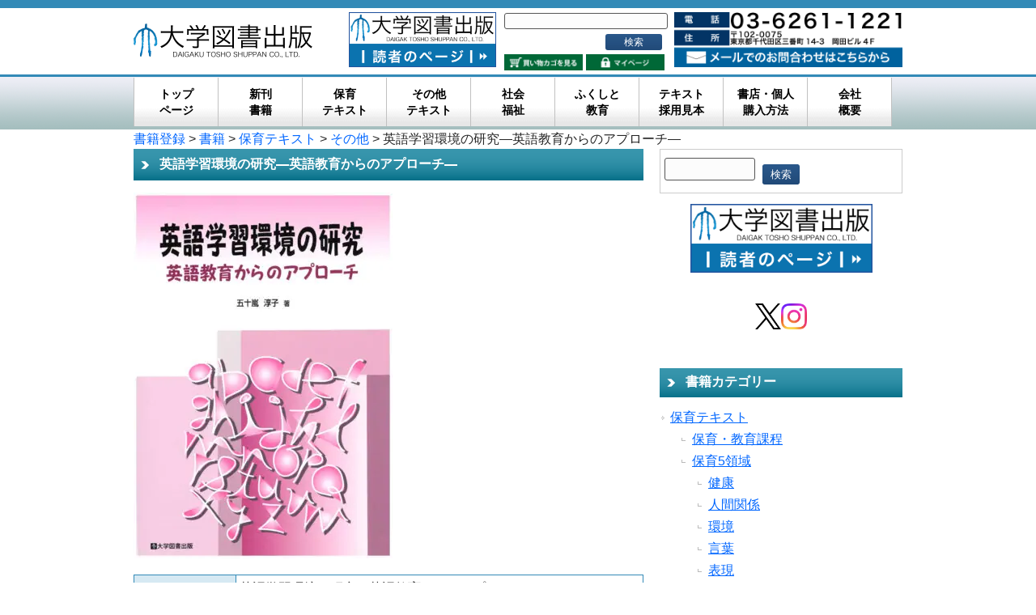

--- FILE ---
content_type: text/html; charset=UTF-8
request_url: https://www.daigakutosho-gr.co.jp/books_input/books/newbooks/20221122/980/
body_size: 134742
content:
<!DOCTYPE html>
<html dir="ltr" lang="ja"><head>
<meta charset="UTF-8">

<!-- ↓e-shopリファラ対策 -->
<meta name="referrer" content="no-referrer-when-downgrade">
<!-- ↑e-shopリファラ対策 -->

<!-- ↓スマートフォン以外のviewport -->
<meta content="device-width" name="viewport">
<!-- ↑スマートフォン以外のviewport -->




<script data-cfasync="false" data-no-defer="1" data-no-minify="1" data-no-optimize="1">var ewww_webp_supported=!1;function check_webp_feature(A,e){var w;e=void 0!==e?e:function(){},ewww_webp_supported?e(ewww_webp_supported):((w=new Image).onload=function(){ewww_webp_supported=0<w.width&&0<w.height,e&&e(ewww_webp_supported)},w.onerror=function(){e&&e(!1)},w.src="data:image/webp;base64,"+{alpha:"UklGRkoAAABXRUJQVlA4WAoAAAAQAAAAAAAAAAAAQUxQSAwAAAARBxAR/Q9ERP8DAABWUDggGAAAABQBAJ0BKgEAAQAAAP4AAA3AAP7mtQAAAA=="}[A])}check_webp_feature("alpha");</script><script data-cfasync="false" data-no-defer="1" data-no-minify="1" data-no-optimize="1">var Arrive=function(c,w){"use strict";if(c.MutationObserver&&"undefined"!=typeof HTMLElement){var r,a=0,u=(r=HTMLElement.prototype.matches||HTMLElement.prototype.webkitMatchesSelector||HTMLElement.prototype.mozMatchesSelector||HTMLElement.prototype.msMatchesSelector,{matchesSelector:function(e,t){return e instanceof HTMLElement&&r.call(e,t)},addMethod:function(e,t,r){var a=e[t];e[t]=function(){return r.length==arguments.length?r.apply(this,arguments):"function"==typeof a?a.apply(this,arguments):void 0}},callCallbacks:function(e,t){t&&t.options.onceOnly&&1==t.firedElems.length&&(e=[e[0]]);for(var r,a=0;r=e[a];a++)r&&r.callback&&r.callback.call(r.elem,r.elem);t&&t.options.onceOnly&&1==t.firedElems.length&&t.me.unbindEventWithSelectorAndCallback.call(t.target,t.selector,t.callback)},checkChildNodesRecursively:function(e,t,r,a){for(var i,n=0;i=e[n];n++)r(i,t,a)&&a.push({callback:t.callback,elem:i}),0<i.childNodes.length&&u.checkChildNodesRecursively(i.childNodes,t,r,a)},mergeArrays:function(e,t){var r,a={};for(r in e)e.hasOwnProperty(r)&&(a[r]=e[r]);for(r in t)t.hasOwnProperty(r)&&(a[r]=t[r]);return a},toElementsArray:function(e){return e=void 0!==e&&("number"!=typeof e.length||e===c)?[e]:e}}),e=(l.prototype.addEvent=function(e,t,r,a){a={target:e,selector:t,options:r,callback:a,firedElems:[]};return this._beforeAdding&&this._beforeAdding(a),this._eventsBucket.push(a),a},l.prototype.removeEvent=function(e){for(var t,r=this._eventsBucket.length-1;t=this._eventsBucket[r];r--)e(t)&&(this._beforeRemoving&&this._beforeRemoving(t),(t=this._eventsBucket.splice(r,1))&&t.length&&(t[0].callback=null))},l.prototype.beforeAdding=function(e){this._beforeAdding=e},l.prototype.beforeRemoving=function(e){this._beforeRemoving=e},l),t=function(i,n){var o=new e,l=this,s={fireOnAttributesModification:!1};return o.beforeAdding(function(t){var e=t.target;e!==c.document&&e!==c||(e=document.getElementsByTagName("html")[0]);var r=new MutationObserver(function(e){n.call(this,e,t)}),a=i(t.options);r.observe(e,a),t.observer=r,t.me=l}),o.beforeRemoving(function(e){e.observer.disconnect()}),this.bindEvent=function(e,t,r){t=u.mergeArrays(s,t);for(var a=u.toElementsArray(this),i=0;i<a.length;i++)o.addEvent(a[i],e,t,r)},this.unbindEvent=function(){var r=u.toElementsArray(this);o.removeEvent(function(e){for(var t=0;t<r.length;t++)if(this===w||e.target===r[t])return!0;return!1})},this.unbindEventWithSelectorOrCallback=function(r){var a=u.toElementsArray(this),i=r,e="function"==typeof r?function(e){for(var t=0;t<a.length;t++)if((this===w||e.target===a[t])&&e.callback===i)return!0;return!1}:function(e){for(var t=0;t<a.length;t++)if((this===w||e.target===a[t])&&e.selector===r)return!0;return!1};o.removeEvent(e)},this.unbindEventWithSelectorAndCallback=function(r,a){var i=u.toElementsArray(this);o.removeEvent(function(e){for(var t=0;t<i.length;t++)if((this===w||e.target===i[t])&&e.selector===r&&e.callback===a)return!0;return!1})},this},i=new function(){var s={fireOnAttributesModification:!1,onceOnly:!1,existing:!1};function n(e,t,r){return!(!u.matchesSelector(e,t.selector)||(e._id===w&&(e._id=a++),-1!=t.firedElems.indexOf(e._id)))&&(t.firedElems.push(e._id),!0)}var c=(i=new t(function(e){var t={attributes:!1,childList:!0,subtree:!0};return e.fireOnAttributesModification&&(t.attributes=!0),t},function(e,i){e.forEach(function(e){var t=e.addedNodes,r=e.target,a=[];null!==t&&0<t.length?u.checkChildNodesRecursively(t,i,n,a):"attributes"===e.type&&n(r,i)&&a.push({callback:i.callback,elem:r}),u.callCallbacks(a,i)})})).bindEvent;return i.bindEvent=function(e,t,r){t=void 0===r?(r=t,s):u.mergeArrays(s,t);var a=u.toElementsArray(this);if(t.existing){for(var i=[],n=0;n<a.length;n++)for(var o=a[n].querySelectorAll(e),l=0;l<o.length;l++)i.push({callback:r,elem:o[l]});if(t.onceOnly&&i.length)return r.call(i[0].elem,i[0].elem);setTimeout(u.callCallbacks,1,i)}c.call(this,e,t,r)},i},o=new function(){var a={};function i(e,t){return u.matchesSelector(e,t.selector)}var n=(o=new t(function(){return{childList:!0,subtree:!0}},function(e,r){e.forEach(function(e){var t=e.removedNodes,e=[];null!==t&&0<t.length&&u.checkChildNodesRecursively(t,r,i,e),u.callCallbacks(e,r)})})).bindEvent;return o.bindEvent=function(e,t,r){t=void 0===r?(r=t,a):u.mergeArrays(a,t),n.call(this,e,t,r)},o};d(HTMLElement.prototype),d(NodeList.prototype),d(HTMLCollection.prototype),d(HTMLDocument.prototype),d(Window.prototype);var n={};return s(i,n,"unbindAllArrive"),s(o,n,"unbindAllLeave"),n}function l(){this._eventsBucket=[],this._beforeAdding=null,this._beforeRemoving=null}function s(e,t,r){u.addMethod(t,r,e.unbindEvent),u.addMethod(t,r,e.unbindEventWithSelectorOrCallback),u.addMethod(t,r,e.unbindEventWithSelectorAndCallback)}function d(e){e.arrive=i.bindEvent,s(i,e,"unbindArrive"),e.leave=o.bindEvent,s(o,e,"unbindLeave")}}(window,void 0),ewww_webp_supported=!1;function check_webp_feature(e,t){var r;ewww_webp_supported?t(ewww_webp_supported):((r=new Image).onload=function(){ewww_webp_supported=0<r.width&&0<r.height,t(ewww_webp_supported)},r.onerror=function(){t(!1)},r.src="data:image/webp;base64,"+{alpha:"UklGRkoAAABXRUJQVlA4WAoAAAAQAAAAAAAAAAAAQUxQSAwAAAARBxAR/Q9ERP8DAABWUDggGAAAABQBAJ0BKgEAAQAAAP4AAA3AAP7mtQAAAA==",animation:"UklGRlIAAABXRUJQVlA4WAoAAAASAAAAAAAAAAAAQU5JTQYAAAD/////AABBTk1GJgAAAAAAAAAAAAAAAAAAAGQAAABWUDhMDQAAAC8AAAAQBxAREYiI/gcA"}[e])}function ewwwLoadImages(e){if(e){for(var t=document.querySelectorAll(".batch-image img, .image-wrapper a, .ngg-pro-masonry-item a, .ngg-galleria-offscreen-seo-wrapper a"),r=0,a=t.length;r<a;r++)ewwwAttr(t[r],"data-src",t[r].getAttribute("data-webp")),ewwwAttr(t[r],"data-thumbnail",t[r].getAttribute("data-webp-thumbnail"));for(var i=document.querySelectorAll("div.woocommerce-product-gallery__image"),r=0,a=i.length;r<a;r++)ewwwAttr(i[r],"data-thumb",i[r].getAttribute("data-webp-thumb"))}for(var n=document.querySelectorAll("video"),r=0,a=n.length;r<a;r++)ewwwAttr(n[r],"poster",e?n[r].getAttribute("data-poster-webp"):n[r].getAttribute("data-poster-image"));for(var o,l=document.querySelectorAll("img.ewww_webp_lazy_load"),r=0,a=l.length;r<a;r++)e&&(ewwwAttr(l[r],"data-lazy-srcset",l[r].getAttribute("data-lazy-srcset-webp")),ewwwAttr(l[r],"data-srcset",l[r].getAttribute("data-srcset-webp")),ewwwAttr(l[r],"data-lazy-src",l[r].getAttribute("data-lazy-src-webp")),ewwwAttr(l[r],"data-src",l[r].getAttribute("data-src-webp")),ewwwAttr(l[r],"data-orig-file",l[r].getAttribute("data-webp-orig-file")),ewwwAttr(l[r],"data-medium-file",l[r].getAttribute("data-webp-medium-file")),ewwwAttr(l[r],"data-large-file",l[r].getAttribute("data-webp-large-file")),null!=(o=l[r].getAttribute("srcset"))&&!1!==o&&o.includes("R0lGOD")&&ewwwAttr(l[r],"src",l[r].getAttribute("data-lazy-src-webp"))),l[r].className=l[r].className.replace(/\bewww_webp_lazy_load\b/,"");for(var s=document.querySelectorAll(".ewww_webp"),r=0,a=s.length;r<a;r++)e?(ewwwAttr(s[r],"srcset",s[r].getAttribute("data-srcset-webp")),ewwwAttr(s[r],"src",s[r].getAttribute("data-src-webp")),ewwwAttr(s[r],"data-orig-file",s[r].getAttribute("data-webp-orig-file")),ewwwAttr(s[r],"data-medium-file",s[r].getAttribute("data-webp-medium-file")),ewwwAttr(s[r],"data-large-file",s[r].getAttribute("data-webp-large-file")),ewwwAttr(s[r],"data-large_image",s[r].getAttribute("data-webp-large_image")),ewwwAttr(s[r],"data-src",s[r].getAttribute("data-webp-src"))):(ewwwAttr(s[r],"srcset",s[r].getAttribute("data-srcset-img")),ewwwAttr(s[r],"src",s[r].getAttribute("data-src-img"))),s[r].className=s[r].className.replace(/\bewww_webp\b/,"ewww_webp_loaded");window.jQuery&&jQuery.fn.isotope&&jQuery.fn.imagesLoaded&&(jQuery(".fusion-posts-container-infinite").imagesLoaded(function(){jQuery(".fusion-posts-container-infinite").hasClass("isotope")&&jQuery(".fusion-posts-container-infinite").isotope()}),jQuery(".fusion-portfolio:not(.fusion-recent-works) .fusion-portfolio-wrapper").imagesLoaded(function(){jQuery(".fusion-portfolio:not(.fusion-recent-works) .fusion-portfolio-wrapper").isotope()}))}function ewwwWebPInit(e){ewwwLoadImages(e),ewwwNggLoadGalleries(e),document.arrive(".ewww_webp",function(){ewwwLoadImages(e)}),document.arrive(".ewww_webp_lazy_load",function(){ewwwLoadImages(e)}),document.arrive("videos",function(){ewwwLoadImages(e)}),"loading"==document.readyState?document.addEventListener("DOMContentLoaded",ewwwJSONParserInit):("undefined"!=typeof galleries&&ewwwNggParseGalleries(e),ewwwWooParseVariations(e))}function ewwwAttr(e,t,r){null!=r&&!1!==r&&e.setAttribute(t,r)}function ewwwJSONParserInit(){"undefined"!=typeof galleries&&check_webp_feature("alpha",ewwwNggParseGalleries),check_webp_feature("alpha",ewwwWooParseVariations)}function ewwwWooParseVariations(e){if(e)for(var t=document.querySelectorAll("form.variations_form"),r=0,a=t.length;r<a;r++){var i=t[r].getAttribute("data-product_variations"),n=!1;try{for(var o in i=JSON.parse(i))void 0!==i[o]&&void 0!==i[o].image&&(void 0!==i[o].image.src_webp&&(i[o].image.src=i[o].image.src_webp,n=!0),void 0!==i[o].image.srcset_webp&&(i[o].image.srcset=i[o].image.srcset_webp,n=!0),void 0!==i[o].image.full_src_webp&&(i[o].image.full_src=i[o].image.full_src_webp,n=!0),void 0!==i[o].image.gallery_thumbnail_src_webp&&(i[o].image.gallery_thumbnail_src=i[o].image.gallery_thumbnail_src_webp,n=!0),void 0!==i[o].image.thumb_src_webp&&(i[o].image.thumb_src=i[o].image.thumb_src_webp,n=!0));n&&ewwwAttr(t[r],"data-product_variations",JSON.stringify(i))}catch(e){}}}function ewwwNggParseGalleries(e){if(e)for(var t in galleries){var r=galleries[t];galleries[t].images_list=ewwwNggParseImageList(r.images_list)}}function ewwwNggLoadGalleries(e){e&&document.addEventListener("ngg.galleria.themeadded",function(e,t){window.ngg_galleria._create_backup=window.ngg_galleria.create,window.ngg_galleria.create=function(e,t){var r=$(e).data("id");return galleries["gallery_"+r].images_list=ewwwNggParseImageList(galleries["gallery_"+r].images_list),window.ngg_galleria._create_backup(e,t)}})}function ewwwNggParseImageList(e){for(var t in e){var r=e[t];if(void 0!==r["image-webp"]&&(e[t].image=r["image-webp"],delete e[t]["image-webp"]),void 0!==r["thumb-webp"]&&(e[t].thumb=r["thumb-webp"],delete e[t]["thumb-webp"]),void 0!==r.full_image_webp&&(e[t].full_image=r.full_image_webp,delete e[t].full_image_webp),void 0!==r.srcsets)for(var a in r.srcsets)nggSrcset=r.srcsets[a],void 0!==r.srcsets[a+"-webp"]&&(e[t].srcsets[a]=r.srcsets[a+"-webp"],delete e[t].srcsets[a+"-webp"]);if(void 0!==r.full_srcsets)for(var i in r.full_srcsets)nggFSrcset=r.full_srcsets[i],void 0!==r.full_srcsets[i+"-webp"]&&(e[t].full_srcsets[i]=r.full_srcsets[i+"-webp"],delete e[t].full_srcsets[i+"-webp"])}return e}check_webp_feature("alpha",ewwwWebPInit);</script>	<style>img:is([sizes="auto" i], [sizes^="auto," i]) { contain-intrinsic-size: 3000px 1500px }</style>
	
		<!-- All in One SEO 4.9.0 - aioseo.com -->
		<title>英語学習環境の研究―英語教育からのアプローチ― | 教育関係図書の株式会社大学図書出版</title>
	<meta name="robots" content="max-snippet:-1, max-image-preview:large, max-video-preview:-1" />
	<link rel="canonical" href="https://www.daigakutosho-gr.co.jp/books_input/books/newbooks/20221122/980/" />
	<meta name="generator" content="All in One SEO (AIOSEO) 4.9.0" />
		<script type="application/ld+json" class="aioseo-schema">
			{"@context":"https:\/\/schema.org","@graph":[{"@type":"BreadcrumbList","@id":"https:\/\/www.daigakutosho-gr.co.jp\/books_input\/books\/newbooks\/20221122\/980\/#breadcrumblist","itemListElement":[{"@type":"ListItem","@id":"https:\/\/www.daigakutosho-gr.co.jp#listItem","position":1,"name":"\u30db\u30fc\u30e0","item":"https:\/\/www.daigakutosho-gr.co.jp","nextItem":{"@type":"ListItem","@id":"https:\/\/www.daigakutosho-gr.co.jp\/books_input\/#listItem","name":"\u66f8\u7c4d\u767b\u9332"}},{"@type":"ListItem","@id":"https:\/\/www.daigakutosho-gr.co.jp\/books_input\/#listItem","position":2,"name":"\u66f8\u7c4d\u767b\u9332","item":"https:\/\/www.daigakutosho-gr.co.jp\/books_input\/","nextItem":{"@type":"ListItem","@id":"https:\/\/www.daigakutosho-gr.co.jp\/category\/books\/#listItem","name":"\u66f8\u7c4d"},"previousItem":{"@type":"ListItem","@id":"https:\/\/www.daigakutosho-gr.co.jp#listItem","name":"\u30db\u30fc\u30e0"}},{"@type":"ListItem","@id":"https:\/\/www.daigakutosho-gr.co.jp\/category\/books\/#listItem","position":3,"name":"\u66f8\u7c4d","item":"https:\/\/www.daigakutosho-gr.co.jp\/category\/books\/","nextItem":{"@type":"ListItem","@id":"https:\/\/www.daigakutosho-gr.co.jp\/category\/books\/hoikutx\/#listItem","name":"\u4fdd\u80b2\u30c6\u30ad\u30b9\u30c8"},"previousItem":{"@type":"ListItem","@id":"https:\/\/www.daigakutosho-gr.co.jp\/books_input\/#listItem","name":"\u66f8\u7c4d\u767b\u9332"}},{"@type":"ListItem","@id":"https:\/\/www.daigakutosho-gr.co.jp\/category\/books\/hoikutx\/#listItem","position":4,"name":"\u4fdd\u80b2\u30c6\u30ad\u30b9\u30c8","item":"https:\/\/www.daigakutosho-gr.co.jp\/category\/books\/hoikutx\/","nextItem":{"@type":"ListItem","@id":"https:\/\/www.daigakutosho-gr.co.jp\/category\/books\/hoikutx\/hoka\/#listItem","name":"\u305d\u306e\u4ed6"},"previousItem":{"@type":"ListItem","@id":"https:\/\/www.daigakutosho-gr.co.jp\/category\/books\/#listItem","name":"\u66f8\u7c4d"}},{"@type":"ListItem","@id":"https:\/\/www.daigakutosho-gr.co.jp\/category\/books\/hoikutx\/hoka\/#listItem","position":5,"name":"\u305d\u306e\u4ed6","item":"https:\/\/www.daigakutosho-gr.co.jp\/category\/books\/hoikutx\/hoka\/","nextItem":{"@type":"ListItem","@id":"https:\/\/www.daigakutosho-gr.co.jp\/books_input\/books\/newbooks\/20221122\/980\/#listItem","name":"\u82f1\u8a9e\u5b66\u7fd2\u74b0\u5883\u306e\u7814\u7a76\u2015\u82f1\u8a9e\u6559\u80b2\u304b\u3089\u306e\u30a2\u30d7\u30ed\u30fc\u30c1\u2015"},"previousItem":{"@type":"ListItem","@id":"https:\/\/www.daigakutosho-gr.co.jp\/category\/books\/hoikutx\/#listItem","name":"\u4fdd\u80b2\u30c6\u30ad\u30b9\u30c8"}},{"@type":"ListItem","@id":"https:\/\/www.daigakutosho-gr.co.jp\/books_input\/books\/newbooks\/20221122\/980\/#listItem","position":6,"name":"\u82f1\u8a9e\u5b66\u7fd2\u74b0\u5883\u306e\u7814\u7a76\u2015\u82f1\u8a9e\u6559\u80b2\u304b\u3089\u306e\u30a2\u30d7\u30ed\u30fc\u30c1\u2015","previousItem":{"@type":"ListItem","@id":"https:\/\/www.daigakutosho-gr.co.jp\/category\/books\/hoikutx\/hoka\/#listItem","name":"\u305d\u306e\u4ed6"}}]},{"@type":"Organization","@id":"https:\/\/www.daigakutosho-gr.co.jp\/#organization","name":"\u6559\u80b2\u95a2\u4fc2\u56f3\u66f8\u306e\u682a\u5f0f\u4f1a\u793e\u5927\u5b66\u56f3\u66f8\u51fa\u7248","description":"\u5927\u5b66\u56f3\u66f8\u51fa\u7248\u306f\u6559\u80b2\u95a2\u4fc2\u56f3\u66f8\u3092\u59cb\u3081\u3068\u3057\u751f\u6daf\u5b66\u7fd2\u56f3\u66f8\u30fb\u798f\u7949\u533b\u7642\u56f3\u66f8\u30fb\u7814\u4fee\u6559\u6750\u56f3\u66f8\u30fb\u5927\u5b66\u5c02\u9580\u5b66\u6821\u30c6\u30ad\u30b9\u30c8\u3092\u5c02\u9580\u3068\u3059\u308b\u51fa\u7248\u793e\u3067\u3059\u3002","url":"https:\/\/www.daigakutosho-gr.co.jp\/"},{"@type":"WebPage","@id":"https:\/\/www.daigakutosho-gr.co.jp\/books_input\/books\/newbooks\/20221122\/980\/#webpage","url":"https:\/\/www.daigakutosho-gr.co.jp\/books_input\/books\/newbooks\/20221122\/980\/","name":"\u82f1\u8a9e\u5b66\u7fd2\u74b0\u5883\u306e\u7814\u7a76\u2015\u82f1\u8a9e\u6559\u80b2\u304b\u3089\u306e\u30a2\u30d7\u30ed\u30fc\u30c1\u2015 | \u6559\u80b2\u95a2\u4fc2\u56f3\u66f8\u306e\u682a\u5f0f\u4f1a\u793e\u5927\u5b66\u56f3\u66f8\u51fa\u7248","inLanguage":"ja","isPartOf":{"@id":"https:\/\/www.daigakutosho-gr.co.jp\/#website"},"breadcrumb":{"@id":"https:\/\/www.daigakutosho-gr.co.jp\/books_input\/books\/newbooks\/20221122\/980\/#breadcrumblist"},"image":{"@type":"ImageObject","url":"https:\/\/www.daigakutosho-gr.co.jp\/database\/wp-content\/uploads\/2022\/11\/e0d5eaf314e67c57bfb197c511bd420e.jpg","@id":"https:\/\/www.daigakutosho-gr.co.jp\/books_input\/books\/newbooks\/20221122\/980\/#mainImage","width":1359,"height":1920},"primaryImageOfPage":{"@id":"https:\/\/www.daigakutosho-gr.co.jp\/books_input\/books\/newbooks\/20221122\/980\/#mainImage"},"datePublished":"2022-11-22T14:08:33+09:00","dateModified":"2022-11-22T14:11:03+09:00"},{"@type":"WebSite","@id":"https:\/\/www.daigakutosho-gr.co.jp\/#website","url":"https:\/\/www.daigakutosho-gr.co.jp\/","name":"\u6559\u80b2\u95a2\u4fc2\u56f3\u66f8\u306e\u682a\u5f0f\u4f1a\u793e\u5927\u5b66\u56f3\u66f8\u51fa\u7248","description":"\u5927\u5b66\u56f3\u66f8\u51fa\u7248\u306f\u6559\u80b2\u95a2\u4fc2\u56f3\u66f8\u3092\u59cb\u3081\u3068\u3057\u751f\u6daf\u5b66\u7fd2\u56f3\u66f8\u30fb\u798f\u7949\u533b\u7642\u56f3\u66f8\u30fb\u7814\u4fee\u6559\u6750\u56f3\u66f8\u30fb\u5927\u5b66\u5c02\u9580\u5b66\u6821\u30c6\u30ad\u30b9\u30c8\u3092\u5c02\u9580\u3068\u3059\u308b\u51fa\u7248\u793e\u3067\u3059\u3002","inLanguage":"ja","publisher":{"@id":"https:\/\/www.daigakutosho-gr.co.jp\/#organization"}}]}
		</script>
		<!-- All in One SEO -->

<script type="text/javascript" id="wpp-js" src="https://www.daigakutosho-gr.co.jp/database/wp-content/plugins/wordpress-popular-posts/assets/js/wpp.min.js?ver=7.3.6" data-sampling="1" data-sampling-rate="100" data-api-url="https://www.daigakutosho-gr.co.jp/wp-json/wordpress-popular-posts" data-post-id="980" data-token="70bf9c1274" data-lang="0" data-debug="0"></script>
<script type="text/javascript">
/* <![CDATA[ */
window._wpemojiSettings = {"baseUrl":"https:\/\/s.w.org\/images\/core\/emoji\/16.0.1\/72x72\/","ext":".png","svgUrl":"https:\/\/s.w.org\/images\/core\/emoji\/16.0.1\/svg\/","svgExt":".svg","source":{"concatemoji":"https:\/\/www.daigakutosho-gr.co.jp\/database\/wp-includes\/js\/wp-emoji-release.min.js?ver=6.8.3"}};
/*! This file is auto-generated */
!function(s,n){var o,i,e;function c(e){try{var t={supportTests:e,timestamp:(new Date).valueOf()};sessionStorage.setItem(o,JSON.stringify(t))}catch(e){}}function p(e,t,n){e.clearRect(0,0,e.canvas.width,e.canvas.height),e.fillText(t,0,0);var t=new Uint32Array(e.getImageData(0,0,e.canvas.width,e.canvas.height).data),a=(e.clearRect(0,0,e.canvas.width,e.canvas.height),e.fillText(n,0,0),new Uint32Array(e.getImageData(0,0,e.canvas.width,e.canvas.height).data));return t.every(function(e,t){return e===a[t]})}function u(e,t){e.clearRect(0,0,e.canvas.width,e.canvas.height),e.fillText(t,0,0);for(var n=e.getImageData(16,16,1,1),a=0;a<n.data.length;a++)if(0!==n.data[a])return!1;return!0}function f(e,t,n,a){switch(t){case"flag":return n(e,"\ud83c\udff3\ufe0f\u200d\u26a7\ufe0f","\ud83c\udff3\ufe0f\u200b\u26a7\ufe0f")?!1:!n(e,"\ud83c\udde8\ud83c\uddf6","\ud83c\udde8\u200b\ud83c\uddf6")&&!n(e,"\ud83c\udff4\udb40\udc67\udb40\udc62\udb40\udc65\udb40\udc6e\udb40\udc67\udb40\udc7f","\ud83c\udff4\u200b\udb40\udc67\u200b\udb40\udc62\u200b\udb40\udc65\u200b\udb40\udc6e\u200b\udb40\udc67\u200b\udb40\udc7f");case"emoji":return!a(e,"\ud83e\udedf")}return!1}function g(e,t,n,a){var r="undefined"!=typeof WorkerGlobalScope&&self instanceof WorkerGlobalScope?new OffscreenCanvas(300,150):s.createElement("canvas"),o=r.getContext("2d",{willReadFrequently:!0}),i=(o.textBaseline="top",o.font="600 32px Arial",{});return e.forEach(function(e){i[e]=t(o,e,n,a)}),i}function t(e){var t=s.createElement("script");t.src=e,t.defer=!0,s.head.appendChild(t)}"undefined"!=typeof Promise&&(o="wpEmojiSettingsSupports",i=["flag","emoji"],n.supports={everything:!0,everythingExceptFlag:!0},e=new Promise(function(e){s.addEventListener("DOMContentLoaded",e,{once:!0})}),new Promise(function(t){var n=function(){try{var e=JSON.parse(sessionStorage.getItem(o));if("object"==typeof e&&"number"==typeof e.timestamp&&(new Date).valueOf()<e.timestamp+604800&&"object"==typeof e.supportTests)return e.supportTests}catch(e){}return null}();if(!n){if("undefined"!=typeof Worker&&"undefined"!=typeof OffscreenCanvas&&"undefined"!=typeof URL&&URL.createObjectURL&&"undefined"!=typeof Blob)try{var e="postMessage("+g.toString()+"("+[JSON.stringify(i),f.toString(),p.toString(),u.toString()].join(",")+"));",a=new Blob([e],{type:"text/javascript"}),r=new Worker(URL.createObjectURL(a),{name:"wpTestEmojiSupports"});return void(r.onmessage=function(e){c(n=e.data),r.terminate(),t(n)})}catch(e){}c(n=g(i,f,p,u))}t(n)}).then(function(e){for(var t in e)n.supports[t]=e[t],n.supports.everything=n.supports.everything&&n.supports[t],"flag"!==t&&(n.supports.everythingExceptFlag=n.supports.everythingExceptFlag&&n.supports[t]);n.supports.everythingExceptFlag=n.supports.everythingExceptFlag&&!n.supports.flag,n.DOMReady=!1,n.readyCallback=function(){n.DOMReady=!0}}).then(function(){return e}).then(function(){var e;n.supports.everything||(n.readyCallback(),(e=n.source||{}).concatemoji?t(e.concatemoji):e.wpemoji&&e.twemoji&&(t(e.twemoji),t(e.wpemoji)))}))}((window,document),window._wpemojiSettings);
/* ]]> */
</script>
<style id='wp-emoji-styles-inline-css' type='text/css'>

	img.wp-smiley, img.emoji {
		display: inline !important;
		border: none !important;
		box-shadow: none !important;
		height: 1em !important;
		width: 1em !important;
		margin: 0 0.07em !important;
		vertical-align: -0.1em !important;
		background: none !important;
		padding: 0 !important;
	}
</style>
<link rel='stylesheet' id='wp-block-library-css' href='https://www.daigakutosho-gr.co.jp/database/wp-includes/css/dist/block-library/style.min.css?ver=6.8.3' type='text/css' media='all' />
<style id='classic-theme-styles-inline-css' type='text/css'>
/*! This file is auto-generated */
.wp-block-button__link{color:#fff;background-color:#32373c;border-radius:9999px;box-shadow:none;text-decoration:none;padding:calc(.667em + 2px) calc(1.333em + 2px);font-size:1.125em}.wp-block-file__button{background:#32373c;color:#fff;text-decoration:none}
</style>
<link rel='stylesheet' id='aioseo/css/src/vue/standalone/blocks/table-of-contents/global.scss-css' href='https://www.daigakutosho-gr.co.jp/database/wp-content/plugins/all-in-one-seo-pack/dist/Lite/assets/css/table-of-contents/global.e90f6d47.css?ver=4.9.0' type='text/css' media='all' />
<style id='pdfemb-pdf-embedder-viewer-style-inline-css' type='text/css'>
.wp-block-pdfemb-pdf-embedder-viewer{max-width:none}

</style>
<style id='global-styles-inline-css' type='text/css'>
:root{--wp--preset--aspect-ratio--square: 1;--wp--preset--aspect-ratio--4-3: 4/3;--wp--preset--aspect-ratio--3-4: 3/4;--wp--preset--aspect-ratio--3-2: 3/2;--wp--preset--aspect-ratio--2-3: 2/3;--wp--preset--aspect-ratio--16-9: 16/9;--wp--preset--aspect-ratio--9-16: 9/16;--wp--preset--color--black: #000000;--wp--preset--color--cyan-bluish-gray: #abb8c3;--wp--preset--color--white: #ffffff;--wp--preset--color--pale-pink: #f78da7;--wp--preset--color--vivid-red: #cf2e2e;--wp--preset--color--luminous-vivid-orange: #ff6900;--wp--preset--color--luminous-vivid-amber: #fcb900;--wp--preset--color--light-green-cyan: #7bdcb5;--wp--preset--color--vivid-green-cyan: #00d084;--wp--preset--color--pale-cyan-blue: #8ed1fc;--wp--preset--color--vivid-cyan-blue: #0693e3;--wp--preset--color--vivid-purple: #9b51e0;--wp--preset--gradient--vivid-cyan-blue-to-vivid-purple: linear-gradient(135deg,rgba(6,147,227,1) 0%,rgb(155,81,224) 100%);--wp--preset--gradient--light-green-cyan-to-vivid-green-cyan: linear-gradient(135deg,rgb(122,220,180) 0%,rgb(0,208,130) 100%);--wp--preset--gradient--luminous-vivid-amber-to-luminous-vivid-orange: linear-gradient(135deg,rgba(252,185,0,1) 0%,rgba(255,105,0,1) 100%);--wp--preset--gradient--luminous-vivid-orange-to-vivid-red: linear-gradient(135deg,rgba(255,105,0,1) 0%,rgb(207,46,46) 100%);--wp--preset--gradient--very-light-gray-to-cyan-bluish-gray: linear-gradient(135deg,rgb(238,238,238) 0%,rgb(169,184,195) 100%);--wp--preset--gradient--cool-to-warm-spectrum: linear-gradient(135deg,rgb(74,234,220) 0%,rgb(151,120,209) 20%,rgb(207,42,186) 40%,rgb(238,44,130) 60%,rgb(251,105,98) 80%,rgb(254,248,76) 100%);--wp--preset--gradient--blush-light-purple: linear-gradient(135deg,rgb(255,206,236) 0%,rgb(152,150,240) 100%);--wp--preset--gradient--blush-bordeaux: linear-gradient(135deg,rgb(254,205,165) 0%,rgb(254,45,45) 50%,rgb(107,0,62) 100%);--wp--preset--gradient--luminous-dusk: linear-gradient(135deg,rgb(255,203,112) 0%,rgb(199,81,192) 50%,rgb(65,88,208) 100%);--wp--preset--gradient--pale-ocean: linear-gradient(135deg,rgb(255,245,203) 0%,rgb(182,227,212) 50%,rgb(51,167,181) 100%);--wp--preset--gradient--electric-grass: linear-gradient(135deg,rgb(202,248,128) 0%,rgb(113,206,126) 100%);--wp--preset--gradient--midnight: linear-gradient(135deg,rgb(2,3,129) 0%,rgb(40,116,252) 100%);--wp--preset--font-size--small: 13px;--wp--preset--font-size--medium: 20px;--wp--preset--font-size--large: 36px;--wp--preset--font-size--x-large: 42px;--wp--preset--spacing--20: 0.44rem;--wp--preset--spacing--30: 0.67rem;--wp--preset--spacing--40: 1rem;--wp--preset--spacing--50: 1.5rem;--wp--preset--spacing--60: 2.25rem;--wp--preset--spacing--70: 3.38rem;--wp--preset--spacing--80: 5.06rem;--wp--preset--shadow--natural: 6px 6px 9px rgba(0, 0, 0, 0.2);--wp--preset--shadow--deep: 12px 12px 50px rgba(0, 0, 0, 0.4);--wp--preset--shadow--sharp: 6px 6px 0px rgba(0, 0, 0, 0.2);--wp--preset--shadow--outlined: 6px 6px 0px -3px rgba(255, 255, 255, 1), 6px 6px rgba(0, 0, 0, 1);--wp--preset--shadow--crisp: 6px 6px 0px rgba(0, 0, 0, 1);}:where(.is-layout-flex){gap: 0.5em;}:where(.is-layout-grid){gap: 0.5em;}body .is-layout-flex{display: flex;}.is-layout-flex{flex-wrap: wrap;align-items: center;}.is-layout-flex > :is(*, div){margin: 0;}body .is-layout-grid{display: grid;}.is-layout-grid > :is(*, div){margin: 0;}:where(.wp-block-columns.is-layout-flex){gap: 2em;}:where(.wp-block-columns.is-layout-grid){gap: 2em;}:where(.wp-block-post-template.is-layout-flex){gap: 1.25em;}:where(.wp-block-post-template.is-layout-grid){gap: 1.25em;}.has-black-color{color: var(--wp--preset--color--black) !important;}.has-cyan-bluish-gray-color{color: var(--wp--preset--color--cyan-bluish-gray) !important;}.has-white-color{color: var(--wp--preset--color--white) !important;}.has-pale-pink-color{color: var(--wp--preset--color--pale-pink) !important;}.has-vivid-red-color{color: var(--wp--preset--color--vivid-red) !important;}.has-luminous-vivid-orange-color{color: var(--wp--preset--color--luminous-vivid-orange) !important;}.has-luminous-vivid-amber-color{color: var(--wp--preset--color--luminous-vivid-amber) !important;}.has-light-green-cyan-color{color: var(--wp--preset--color--light-green-cyan) !important;}.has-vivid-green-cyan-color{color: var(--wp--preset--color--vivid-green-cyan) !important;}.has-pale-cyan-blue-color{color: var(--wp--preset--color--pale-cyan-blue) !important;}.has-vivid-cyan-blue-color{color: var(--wp--preset--color--vivid-cyan-blue) !important;}.has-vivid-purple-color{color: var(--wp--preset--color--vivid-purple) !important;}.has-black-background-color{background-color: var(--wp--preset--color--black) !important;}.has-cyan-bluish-gray-background-color{background-color: var(--wp--preset--color--cyan-bluish-gray) !important;}.has-white-background-color{background-color: var(--wp--preset--color--white) !important;}.has-pale-pink-background-color{background-color: var(--wp--preset--color--pale-pink) !important;}.has-vivid-red-background-color{background-color: var(--wp--preset--color--vivid-red) !important;}.has-luminous-vivid-orange-background-color{background-color: var(--wp--preset--color--luminous-vivid-orange) !important;}.has-luminous-vivid-amber-background-color{background-color: var(--wp--preset--color--luminous-vivid-amber) !important;}.has-light-green-cyan-background-color{background-color: var(--wp--preset--color--light-green-cyan) !important;}.has-vivid-green-cyan-background-color{background-color: var(--wp--preset--color--vivid-green-cyan) !important;}.has-pale-cyan-blue-background-color{background-color: var(--wp--preset--color--pale-cyan-blue) !important;}.has-vivid-cyan-blue-background-color{background-color: var(--wp--preset--color--vivid-cyan-blue) !important;}.has-vivid-purple-background-color{background-color: var(--wp--preset--color--vivid-purple) !important;}.has-black-border-color{border-color: var(--wp--preset--color--black) !important;}.has-cyan-bluish-gray-border-color{border-color: var(--wp--preset--color--cyan-bluish-gray) !important;}.has-white-border-color{border-color: var(--wp--preset--color--white) !important;}.has-pale-pink-border-color{border-color: var(--wp--preset--color--pale-pink) !important;}.has-vivid-red-border-color{border-color: var(--wp--preset--color--vivid-red) !important;}.has-luminous-vivid-orange-border-color{border-color: var(--wp--preset--color--luminous-vivid-orange) !important;}.has-luminous-vivid-amber-border-color{border-color: var(--wp--preset--color--luminous-vivid-amber) !important;}.has-light-green-cyan-border-color{border-color: var(--wp--preset--color--light-green-cyan) !important;}.has-vivid-green-cyan-border-color{border-color: var(--wp--preset--color--vivid-green-cyan) !important;}.has-pale-cyan-blue-border-color{border-color: var(--wp--preset--color--pale-cyan-blue) !important;}.has-vivid-cyan-blue-border-color{border-color: var(--wp--preset--color--vivid-cyan-blue) !important;}.has-vivid-purple-border-color{border-color: var(--wp--preset--color--vivid-purple) !important;}.has-vivid-cyan-blue-to-vivid-purple-gradient-background{background: var(--wp--preset--gradient--vivid-cyan-blue-to-vivid-purple) !important;}.has-light-green-cyan-to-vivid-green-cyan-gradient-background{background: var(--wp--preset--gradient--light-green-cyan-to-vivid-green-cyan) !important;}.has-luminous-vivid-amber-to-luminous-vivid-orange-gradient-background{background: var(--wp--preset--gradient--luminous-vivid-amber-to-luminous-vivid-orange) !important;}.has-luminous-vivid-orange-to-vivid-red-gradient-background{background: var(--wp--preset--gradient--luminous-vivid-orange-to-vivid-red) !important;}.has-very-light-gray-to-cyan-bluish-gray-gradient-background{background: var(--wp--preset--gradient--very-light-gray-to-cyan-bluish-gray) !important;}.has-cool-to-warm-spectrum-gradient-background{background: var(--wp--preset--gradient--cool-to-warm-spectrum) !important;}.has-blush-light-purple-gradient-background{background: var(--wp--preset--gradient--blush-light-purple) !important;}.has-blush-bordeaux-gradient-background{background: var(--wp--preset--gradient--blush-bordeaux) !important;}.has-luminous-dusk-gradient-background{background: var(--wp--preset--gradient--luminous-dusk) !important;}.has-pale-ocean-gradient-background{background: var(--wp--preset--gradient--pale-ocean) !important;}.has-electric-grass-gradient-background{background: var(--wp--preset--gradient--electric-grass) !important;}.has-midnight-gradient-background{background: var(--wp--preset--gradient--midnight) !important;}.has-small-font-size{font-size: var(--wp--preset--font-size--small) !important;}.has-medium-font-size{font-size: var(--wp--preset--font-size--medium) !important;}.has-large-font-size{font-size: var(--wp--preset--font-size--large) !important;}.has-x-large-font-size{font-size: var(--wp--preset--font-size--x-large) !important;}
:where(.wp-block-post-template.is-layout-flex){gap: 1.25em;}:where(.wp-block-post-template.is-layout-grid){gap: 1.25em;}
:where(.wp-block-columns.is-layout-flex){gap: 2em;}:where(.wp-block-columns.is-layout-grid){gap: 2em;}
:root :where(.wp-block-pullquote){font-size: 1.5em;line-height: 1.6;}
</style>
<link rel='stylesheet' id='contact-form-7-css' href='https://www.daigakutosho-gr.co.jp/database/wp-content/plugins/contact-form-7/includes/css/styles.css?ver=6.1.3' type='text/css' media='all' />
<link rel='stylesheet' id='wordpress-popular-posts-css-css' href='https://www.daigakutosho-gr.co.jp/database/wp-content/plugins/wordpress-popular-posts/assets/css/wpp.css?ver=7.3.6' type='text/css' media='all' />
<link rel='stylesheet' id='wp-pagenavi-css' href='https://www.daigakutosho-gr.co.jp/database/wp-content/plugins/wp-pagenavi/pagenavi-css.css?ver=2.70' type='text/css' media='all' />
<link rel='stylesheet' id='cyclone-template-style-dark-0-css' href='https://www.daigakutosho-gr.co.jp/database/wp-content/plugins/cyclone-slider/templates/dark/style.css?ver=3.2.0' type='text/css' media='all' />
<link rel='stylesheet' id='cyclone-template-style-default-0-css' href='https://www.daigakutosho-gr.co.jp/database/wp-content/plugins/cyclone-slider/templates/default/style.css?ver=3.2.0' type='text/css' media='all' />
<link rel='stylesheet' id='cyclone-template-style-standard-0-css' href='https://www.daigakutosho-gr.co.jp/database/wp-content/plugins/cyclone-slider/templates/standard/style.css?ver=3.2.0' type='text/css' media='all' />
<link rel='stylesheet' id='cyclone-template-style-thumbnails-0-css' href='https://www.daigakutosho-gr.co.jp/database/wp-content/plugins/cyclone-slider/templates/thumbnails/style.css?ver=3.2.0' type='text/css' media='all' />
<script type="text/javascript" src="https://www.daigakutosho-gr.co.jp/database/wp-includes/js/jquery/jquery.min.js?ver=3.7.1" id="jquery-core-js"></script>
<script type="text/javascript" src="https://www.daigakutosho-gr.co.jp/database/wp-includes/js/jquery/jquery-migrate.min.js?ver=3.4.1" id="jquery-migrate-js"></script>
<link rel="https://api.w.org/" href="https://www.daigakutosho-gr.co.jp/wp-json/" /><link rel="EditURI" type="application/rsd+xml" title="RSD" href="https://www.daigakutosho-gr.co.jp/database/xmlrpc.php?rsd" />
<link rel='shortlink' href='https://www.daigakutosho-gr.co.jp/?p=980' />
<link rel="alternate" title="oEmbed (JSON)" type="application/json+oembed" href="https://www.daigakutosho-gr.co.jp/wp-json/oembed/1.0/embed?url=https%3A%2F%2Fwww.daigakutosho-gr.co.jp%2Fbooks_input%2Fbooks%2Fnewbooks%2F20221122%2F980%2F" />
<link rel="alternate" title="oEmbed (XML)" type="text/xml+oembed" href="https://www.daigakutosho-gr.co.jp/wp-json/oembed/1.0/embed?url=https%3A%2F%2Fwww.daigakutosho-gr.co.jp%2Fbooks_input%2Fbooks%2Fnewbooks%2F20221122%2F980%2F&#038;format=xml" />
<!-- Google Tag Manager -->
<script>(function(w,d,s,l,i){w[l]=w[l]||[];w[l].push({'gtm.start':
new Date().getTime(),event:'gtm.js'});var f=d.getElementsByTagName(s)[0],
j=d.createElement(s),dl=l!='dataLayer'?'&l='+l:'';j.async=true;j.src=
'https://www.googletagmanager.com/gtm.js?id='+i+dl;f.parentNode.insertBefore(j,f);
})(window,document,'script','dataLayer','GTM-M4N4QFM');</script>
<!-- End Google Tag Manager -->
		            <style id="wpp-loading-animation-styles">@-webkit-keyframes bgslide{from{background-position-x:0}to{background-position-x:-200%}}@keyframes bgslide{from{background-position-x:0}to{background-position-x:-200%}}.wpp-widget-block-placeholder,.wpp-shortcode-placeholder{margin:0 auto;width:60px;height:3px;background:#dd3737;background:linear-gradient(90deg,#dd3737 0%,#571313 10%,#dd3737 100%);background-size:200% auto;border-radius:3px;-webkit-animation:bgslide 1s infinite linear;animation:bgslide 1s infinite linear}</style>
            <noscript><style>.lazyload[data-src]{display:none !important;}</style></noscript><style>.lazyload{background-image:none !important;}.lazyload:before{background-image:none !important;}</style><link rel="icon" href="https://www.daigakutosho-gr.co.jp/database/wp-content/uploads/2017/12/cropped-icon-32x32.png" sizes="32x32" />
<link rel="icon" href="https://www.daigakutosho-gr.co.jp/database/wp-content/uploads/2017/12/cropped-icon-192x192.png" sizes="192x192" />
<link rel="apple-touch-icon" href="https://www.daigakutosho-gr.co.jp/database/wp-content/uploads/2017/12/cropped-icon-180x180.png" />
<meta name="msapplication-TileImage" content="https://www.daigakutosho-gr.co.jp/database/wp-content/uploads/2017/12/cropped-icon-270x270.png" />
    <link rel="profile" href="https://gmpg.org/xfn/11">
<link rel="stylesheet" type="text/css" media="all" href="https://www.daigakutosho-gr.co.jp/database/wp-content/themes/responsive_037/style.css">
<link rel="pingback" href="https://www.daigakutosho-gr.co.jp/database/xmlrpc.php">
<!--[if lt IE 9]>
<script src="https://www.daigakutosho-gr.co.jp/database/wp-content/themes/responsive_037/js/html5.js"></script>
<script src="https://www.daigakutosho-gr.co.jp/database/wp-content/themes/responsive_037/js/css3-mediaqueries.js"></script>
<![endif]-->
<!--?php wp_deregister_script('jquery'); wp_head(); ?-->
<script src="https://ajax.googleapis.com/ajax/libs/jquery/1.9.1/jquery.min.js"></script>
<script src="https://www.daigakutosho-gr.co.jp/database/wp-content/themes/responsive_037/js/script.js"></script>
</head>
<body>
<script data-cfasync="false" data-no-defer="1" data-no-minify="1" data-no-optimize="1">if(typeof ewww_webp_supported==="undefined"){var ewww_webp_supported=!1}if(ewww_webp_supported){document.body.classList.add("webp-support")}</script><!--SP表示固定ナビー-->
<script type="text/javascript">
  $(function(){
    if ((navigator.userAgent.indexOf('iPhone') > 0
      && navigator.userAgent.indexOf('iPad') == -1)
      || navigator.userAgent.indexOf('iPod') > 0
      || navigator.userAgent.indexOf('Android') > 0) {
      var bH = $('.fix_menu_smartphone').height();
      $('body').css('margin-bottom',bH+'px');
    }else{
      $('.fix_menu_smartphone').css('display','none');
    }
  });
</script>
<!--/SP表示固定ナビ-->

<header id="header" role="banner">

  <div class="bg">
  	<div class="inner">
			<!--h1><span class="left">大学図書出版｜教育関係図書・生涯学習図書・福祉医療図書</span>
				<span class="right">〒102-0075　東京都千代田区三番町14-3　岡田ビル4Ｆ</span></h1-->
    </div>
  </div>

	<div class="inner">	
  	<h2><a href="https://www.daigakutosho-gr.co.jp/"><img src="[data-uri]" width="223" height="60" data-src="https://www.daigakutosho-gr.co.jp/database/wp-content/themes/responsive_037/images/banners/logo.png" decoding="async" class="lazyload ewww_webp_lazy_load" data-eio-rwidth="446" data-eio-rheight="120" data-src-webp="https://www.daigakutosho-gr.co.jp/database/wp-content/themes/responsive_037/images/banners/logo.png.webp"><noscript><img src="https://www.daigakutosho-gr.co.jp/database/wp-content/themes/responsive_037/images/banners/logo.png" width="223" height="60" data-eio="l"></noscript></a></h2>


  <div class="float_right">
<!-- PCだけ表示する切り替えボタン-->

  <div class="screensize3">
  <div class="left">
   <a href="https://www.daigakutosho-dokusha.com/" target="_blank"><img src="[data-uri]" alt="お問い合わせ" width="182" height="66" border="0" data-src="https://www.daigakutosho-gr.co.jp/database/wp-content/themes/responsive_037/images/banners/daigakutosho-dokusha.png" decoding="async" class="lazyload ewww_webp_lazy_load" data-eio-rwidth="600" data-eio-rheight="225" data-src-webp="https://www.daigakutosho-gr.co.jp/database/wp-content/themes/responsive_037/images/banners/daigakutosho-dokusha.png.webp"><noscript><img src="https://www.daigakutosho-gr.co.jp/database/wp-content/themes/responsive_037/images/banners/daigakutosho-dokusha.png" alt="お問い合わせ" width="182" height="66" border="0" data-eio="l"></noscript></a>
   </div>
    <!--カートBT-->
  <div class="left">
          <div align="right">
		  <div class="right haedsearch"><form role="search" method="get" id="searchform" class="searchform" action="https://www.daigakutosho-gr.co.jp/">
				<div>
					<label class="screen-reader-text" for="s">検索:</label>
					<input type="text" value="" name="s" id="s" />
					<input type="submit" id="searchsubmit" value="検索" />
				</div>
			</form></div>
		  </div>
		  
<a href="//cart.ec-sites.jp/cart_step/pc/kago/es_shop_id/1449/" target="_blank"><img src="[data-uri]" width="97" height="20" alt="" data-src="https://www.daigakutosho-gr.co.jp/database/wp-content/themes/responsive_037/images/banners/bnr_shop01.png" decoding="async" class="lazyload ewww_webp_lazy_load" data-eio-rwidth="200" data-eio-rheight="42" data-src-webp="https://www.daigakutosho-gr.co.jp/database/wp-content/themes/responsive_037/images/banners/bnr_shop01.png.webp" /><noscript><img src="https://www.daigakutosho-gr.co.jp/database/wp-content/themes/responsive_037/images/banners/bnr_shop01.png" width="97" height="20" alt="" data-eio="l" /></noscript></a>
<a href="https://cart.ec-sites.jp/cart_step/mypage/top/shid/1449/" target="_blank"><img src="[data-uri]" width="97" height="20" alt="" data-src="https://www.daigakutosho-gr.co.jp/database/wp-content/themes/responsive_037/images/banners/bnr_shop03.png" decoding="async" class="lazyload ewww_webp_lazy_load" data-eio-rwidth="200" data-eio-rheight="42" data-src-webp="https://www.daigakutosho-gr.co.jp/database/wp-content/themes/responsive_037/images/banners/bnr_shop03.png.webp" /><noscript><img src="https://www.daigakutosho-gr.co.jp/database/wp-content/themes/responsive_037/images/banners/bnr_shop03.png" width="97" height="20" alt="" data-eio="l" /></noscript></a>
      </div><!--カートBT--> 
  <a href="https://www.daigakutosho-gr.co.jp/contact/"><img src="[data-uri]" alt="お問い合わせ" width="282" height="66" data-src="https://www.daigakutosho-gr.co.jp/database/wp-content/themes/responsive_037/images/banners/banner_tel_pc.png" decoding="async" class="lazyload ewww_webp_lazy_load" data-eio-rwidth="620" data-eio-rheight="150" data-src-webp="https://www.daigakutosho-gr.co.jp/database/wp-content/themes/responsive_037/images/banners/banner_tel_pc.png.webp"><noscript><img src="https://www.daigakutosho-gr.co.jp/database/wp-content/themes/responsive_037/images/banners/banner_tel_pc.png" alt="お問い合わせ" width="282" height="66" data-eio="l"></noscript></a>
  </div>
<!-- /PCだけ表示する切り替えボタン-->
  
<!-- PC以外に表示する切り替えボタン-->
<div class="screensize4">   
<a class="tel-link" href="tel:0362611221" onclick="javascript:goog_report_conversion('tel:0362611221');yahoo_report_conversion(undefined);"><img src="[data-uri]" alt="お問い合わせ" data-src="https://www.daigakutosho-gr.co.jp/database/wp-content/themes/responsive_037/images/banners/banner_tel_pc.png" decoding="async" class="lazyload ewww_webp_lazy_load" data-eio-rwidth="620" data-eio-rheight="150" data-src-webp="https://www.daigakutosho-gr.co.jp/database/wp-content/themes/responsive_037/images/banners/banner_tel_pc.png.webp"><noscript><img src="https://www.daigakutosho-gr.co.jp/database/wp-content/themes/responsive_037/images/banners/banner_tel_pc.png" alt="お問い合わせ" data-eio="l"></noscript></a>
<div class="center margin_top">
<div class="right haedsearch"><form role="search" method="get" id="searchform" class="searchform" action="https://www.daigakutosho-gr.co.jp/">
				<div>
					<label class="screen-reader-text" for="s">検索:</label>
					<input type="text" value="" name="s" id="s" />
					<input type="submit" id="searchsubmit" value="検索" />
				</div>
			</form></div></div>

<div class="cart_bt center">
    <a href="//cart.ec-sites.jp/cart_step/pc/kago/es_shop_id/1449/" target="_blank">
        <img src="[data-uri]" alt="" data-src="https://www.daigakutosho-gr.co.jp/database/wp-content/themes/responsive_037/images/banners/bnr_shop01.png" decoding="async" class="lazyload ewww_webp_lazy_load" data-eio-rwidth="200" data-eio-rheight="42" data-src-webp="https://www.daigakutosho-gr.co.jp/database/wp-content/themes/responsive_037/images/banners/bnr_shop01.png.webp" /><noscript><img src="https://www.daigakutosho-gr.co.jp/database/wp-content/themes/responsive_037/images/banners/bnr_shop01.png" alt="" data-eio="l" /></noscript></a>
    <a href="https://cart.ec-sites.jp/cart_step/mypage/top/shid/1449/" target="_blank"><img src="[data-uri]" alt="" data-src="https://www.daigakutosho-gr.co.jp/database/wp-content/themes/responsive_037/images/banners/bnr_shop03.png" decoding="async" class="lazyload ewww_webp_lazy_load" data-eio-rwidth="200" data-eio-rheight="42" data-src-webp="https://www.daigakutosho-gr.co.jp/database/wp-content/themes/responsive_037/images/banners/bnr_shop03.png.webp" /><noscript><img src="https://www.daigakutosho-gr.co.jp/database/wp-content/themes/responsive_037/images/banners/bnr_shop03.png" alt="" data-eio="l" /></noscript></a>
</div>
<div class="center">
  <a href="https://www.daigakutosho-dokusha.com/" target="_blank"><img src="[data-uri]" alt="お問い合わせ" width="182" height="66" border="0" data-src="https://www.daigakutosho-gr.co.jp/database/wp-content/themes/responsive_037/images/banners/daigakutosho-dokusha.png" decoding="async" class="lazyload ewww_webp_lazy_load" data-eio-rwidth="600" data-eio-rheight="225" data-src-webp="https://www.daigakutosho-gr.co.jp/database/wp-content/themes/responsive_037/images/banners/daigakutosho-dokusha.png.webp"><noscript><img src="https://www.daigakutosho-gr.co.jp/database/wp-content/themes/responsive_037/images/banners/daigakutosho-dokusha.png" alt="お問い合わせ" width="182" height="66" border="0" data-eio="l"></noscript></a>
</div>
</div>
<!-- /PC以外に表示する切り替えボタン-->
</div>

	</div>
</header>

<!-- SP表示ナビ -->
<div class="screensize4 sp_navi"> 
<ul>
  <li class="longfont"><a href="https://www.daigakutosho-gr.co.jp/">トップページ</a></li>
  <li class="longfont"><a href="https://www.daigakutosho-gr.co.jp/category/books/newbooks/">新刊書籍</a></li>
  <li class="longfont"><a href="https://www.daigakutosho-gr.co.jp/category/books/hoikutx/">保育テキスト</a></li>
</ul>
<ul>
  <li class="longfont"><a href="https://www.daigakutosho-gr.co.jp/category/books/other/">その他テキスト</a></li>
  <li class="longfont"><a href="https://www.daigakutosho-gr.co.jp/category/books/shakaifukusi/">社会福祉</a></li>
  <li class="longfont"><a href="https://www.daigakutosho-gr.co.jp/category/books/fukushi_kyoiku/">ふくしと教育</a></li>
</ul>
<ul>
  <li class="longfont"><a href="https://www.daigakutosho-gr.co.jp/sample/">テキスト採用見本</a></li>
  <li class="longfont"><a href="https://www.daigakutosho-gr.co.jp/order/">書店・個人 購入方法</a></li>
  <li class="longfont"><a href="https://www.daigakutosho-gr.co.jp/company/">会社概要</a></li>
</ul>
</div>
<!-- SP表示ナビ-->

<nav id="mainNav">
    <div class="inner">
    <a class="menu" id="menu"><span>メニューはここをクリック&gt;</span></a>
		<div class="panel">   
    <ul><li id="menu-item-19" class="menu-item menu-item-type-custom menu-item-object-custom"><a href="/"><strong>トップ</strong><span>ページ</span></a></li>
<li id="menu-item-26" class="menu-item menu-item-type-taxonomy menu-item-object-category current-books_input-ancestor current-menu-parent current-books_input-parent"><a href="https://www.daigakutosho-gr.co.jp/category/books/newbooks/"><strong>新刊</strong><span>書籍</span></a></li>
<li id="menu-item-25" class="menu-item menu-item-type-taxonomy menu-item-object-category current-books_input-ancestor current-menu-parent current-books_input-parent"><a href="https://www.daigakutosho-gr.co.jp/category/books/hoikutx/"><strong>保育</strong><span>テキスト</span></a></li>
<li id="menu-item-24" class="menu-item menu-item-type-taxonomy menu-item-object-category"><a href="https://www.daigakutosho-gr.co.jp/category/books/other/"><strong>その他</strong><span>テキスト</span></a></li>
<li id="menu-item-89" class="menu-item menu-item-type-taxonomy menu-item-object-category"><a href="https://www.daigakutosho-gr.co.jp/category/books/shakaifukusi/"><strong>社会</strong><span>福祉</span></a></li>
<li id="menu-item-90" class="menu-item menu-item-type-taxonomy menu-item-object-category"><a href="https://www.daigakutosho-gr.co.jp/category/books/fukushi_kyoiku/"><strong>ふくしと</strong><span>教育</span></a></li>
<li id="menu-item-21" class="menu-item menu-item-type-post_type menu-item-object-page"><a href="https://www.daigakutosho-gr.co.jp/sample/"><strong>テキスト</strong><span>採用見本</span></a></li>
<li id="menu-item-22" class="menu-item menu-item-type-post_type menu-item-object-page"><a href="https://www.daigakutosho-gr.co.jp/order/"><strong>書店・個人</strong><span>購入方法</span></a></li>
<li id="menu-item-20" class="menu-item menu-item-type-post_type menu-item-object-page"><a href="https://www.daigakutosho-gr.co.jp/company/"><strong>会社</strong><span>概要</span></a></li>
</ul>   
    </div>
    </div>
  </nav>
<!-- パンくず -->
<div class="breadcrumbs"><!-- Breadcrumb NavXT 7.4.1 -->
<span property="itemListElement" typeof="ListItem"><a property="item" typeof="WebPage" title="書籍登録へ移動" href="https://www.daigakutosho-gr.co.jp/books_input/" class="archive post-books_input-archive"><span property="name">書籍登録</span></a><meta property="position" content="1"></span> &gt; <span property="itemListElement" typeof="ListItem"><a property="item" typeof="WebPage" title="書籍のカテゴリーアーカイブへ移動" href="https://www.daigakutosho-gr.co.jp/category/books/?post_type=books_input" class="taxonomy category"><span property="name">書籍</span></a><meta property="position" content="2"></span> &gt; <span property="itemListElement" typeof="ListItem"><a property="item" typeof="WebPage" title="保育テキストのカテゴリーアーカイブへ移動" href="https://www.daigakutosho-gr.co.jp/category/books/hoikutx/?post_type=books_input" class="taxonomy category"><span property="name">保育テキスト</span></a><meta property="position" content="3"></span> &gt; <span property="itemListElement" typeof="ListItem"><a property="item" typeof="WebPage" title="その他のカテゴリーアーカイブへ移動" href="https://www.daigakutosho-gr.co.jp/category/books/hoikutx/hoka/?post_type=books_input" class="taxonomy category"><span property="name">その他</span></a><meta property="position" content="4"></span> &gt; <span property="itemListElement" typeof="ListItem"><span property="name">英語学習環境の研究―英語教育からのアプローチ―</span><meta property="position" content="5"></span></div><!-- /パンくず --><div id="wrapper">

<div id="content">
<section>
		<article id="post-980" class="content">
	  <header>  	
      <h2 class="title first"><span>英語学習環境の研究―英語教育からのアプローチ―</span></h2>  
    </header>
    <div class="post">
		<p><img fetchpriority="high" decoding="async" data-id="981" src="[data-uri]" alt="" width="320" height="452" class="alignnone size-medium wp-image-981 lazyload ewww_webp_lazy_load"   data-src="https://www.daigakutosho-gr.co.jp/database/wp-content/uploads/2022/11/e0d5eaf314e67c57bfb197c511bd420e-320x452.jpg" data-srcset="https://www.daigakutosho-gr.co.jp/database/wp-content/uploads/2022/11/e0d5eaf314e67c57bfb197c511bd420e-320x452.jpg 320w, https://www.daigakutosho-gr.co.jp/database/wp-content/uploads/2022/11/e0d5eaf314e67c57bfb197c511bd420e-220x311.jpg 220w, https://www.daigakutosho-gr.co.jp/database/wp-content/uploads/2022/11/e0d5eaf314e67c57bfb197c511bd420e-768x1085.jpg 768w, https://www.daigakutosho-gr.co.jp/database/wp-content/uploads/2022/11/e0d5eaf314e67c57bfb197c511bd420e-1087x1536.jpg 1087w, https://www.daigakutosho-gr.co.jp/database/wp-content/uploads/2022/11/e0d5eaf314e67c57bfb197c511bd420e-106x150.jpg 106w, https://www.daigakutosho-gr.co.jp/database/wp-content/uploads/2022/11/e0d5eaf314e67c57bfb197c511bd420e.jpg 1359w" data-sizes="auto" data-eio-rwidth="320" data-eio-rheight="452" data-src-webp="https://www.daigakutosho-gr.co.jp/database/wp-content/uploads/2022/11/e0d5eaf314e67c57bfb197c511bd420e-320x452.jpg.webp" data-srcset-webp="https://www.daigakutosho-gr.co.jp/database/wp-content/uploads/2022/11/e0d5eaf314e67c57bfb197c511bd420e-320x452.jpg.webp 320w, https://www.daigakutosho-gr.co.jp/database/wp-content/uploads/2022/11/e0d5eaf314e67c57bfb197c511bd420e-220x311.jpg.webp 220w, https://www.daigakutosho-gr.co.jp/database/wp-content/uploads/2022/11/e0d5eaf314e67c57bfb197c511bd420e-768x1085.jpg.webp 768w, https://www.daigakutosho-gr.co.jp/database/wp-content/uploads/2022/11/e0d5eaf314e67c57bfb197c511bd420e-1087x1536.jpg.webp 1087w, https://www.daigakutosho-gr.co.jp/database/wp-content/uploads/2022/11/e0d5eaf314e67c57bfb197c511bd420e-106x150.jpg.webp 106w, https://www.daigakutosho-gr.co.jp/database/wp-content/uploads/2022/11/e0d5eaf314e67c57bfb197c511bd420e.jpg.webp 1359w" /><noscript><img fetchpriority="high" decoding="async" data-id="981" src="https://www.daigakutosho-gr.co.jp/database/wp-content/uploads/2022/11/e0d5eaf314e67c57bfb197c511bd420e-320x452.jpg" alt="" width="320" height="452" class="alignnone size-medium wp-image-981" srcset="https://www.daigakutosho-gr.co.jp/database/wp-content/uploads/2022/11/e0d5eaf314e67c57bfb197c511bd420e-320x452.jpg 320w, https://www.daigakutosho-gr.co.jp/database/wp-content/uploads/2022/11/e0d5eaf314e67c57bfb197c511bd420e-220x311.jpg 220w, https://www.daigakutosho-gr.co.jp/database/wp-content/uploads/2022/11/e0d5eaf314e67c57bfb197c511bd420e-768x1085.jpg 768w, https://www.daigakutosho-gr.co.jp/database/wp-content/uploads/2022/11/e0d5eaf314e67c57bfb197c511bd420e-1087x1536.jpg 1087w, https://www.daigakutosho-gr.co.jp/database/wp-content/uploads/2022/11/e0d5eaf314e67c57bfb197c511bd420e-106x150.jpg 106w, https://www.daigakutosho-gr.co.jp/database/wp-content/uploads/2022/11/e0d5eaf314e67c57bfb197c511bd420e.jpg 1359w" sizes="(max-width: 320px) 100vw, 320px" data-eio="l" /></noscript></p>
   <table width="100%" border="1" class="on">
  <tbody>
    <tr>
      <td width="20%" align="right" bgcolor="#D6E9F3">タイトル：</td>
      <td width="80%">英語学習環境の研究―英語教育からのアプローチ―</td>
    </tr>
    <tr>
      <td align="right" bgcolor="#D6E9F3">著者：</td>
      <td>五十嵐淳子</td>
    </tr>
    <tr>
      <td align="right" bgcolor="#D6E9F3">大きさ：</td>
      <td>B5判</td>
    </tr>
    <tr>
      <td align="right" bgcolor="#D6E9F3">ページ数：</td>
      <td>192頁</td>
    </tr>
    <tr>
      <td align="right" bgcolor="#D6E9F3">定価：</td>
      <td>
   2,860   円（税込）</td>
    </tr>
    <tr>
      <td align="right" bgcolor="#D6E9F3">ISBN：</td>
      <td>ISBN978-4-909655-67-7</td>
    </tr>
    <tr>
      <td align="right" bgcolor="#D6E9F3">ネットショップ購入：</td>
      <td class="cartbox"><p><script type="text/javascript" charset="utf-8">es_item_id=243;es_shop_id=1449;es_settings={'kago_ssl_type':'https://'}</script><script type="text/javascript" charset="utf-8" src="https://js1.ec-sites.jp/syncro.js"></script></p>
<p><noscript><img decoding="async" src="https://imagelib.ec-sites.net/kago/json.gif" /></noscript></p>
</td>
    </tr>
  </tbody>
</table>
   <h3>概要</h3>
     <p>　本書は、幼児を取り巻く英語環境に着目し、幼児期の英語教育の実態と課題をまとめた学術図書である。<br />
　幼児期の英語教育について、保育者、保育者養成校学生、保護者を対象に観察、アンケート調査、インタビュー調査を通じて、幼児期の英語教育や対象者自身の英語に対する意識を検証する。それらの検証にもとづき、幼児期の英語教育の現状と課題を明らかにし、未就学児の英語活動のあり方の新たな方向性の提示を目的とする。<br />
　その新たな方向性の提示は2020 年度から実施された小学校の新学習指導要領において、小学校高学年から外国語（英語）教育が「外国語科」として教科化されたことに見られるように、外国語学習早期化の流れの中の指針となるものである。</p>
<p>　本書は、2022年度名古屋学院大学に提出した博士学位請求論文（英語学）を原著とする。今回の出版に当たって、幼児期の英語教育を学ぶ教科書としての使用に適する体裁に再編集した。<br />
　あとがきには著者自身の博士号取得までの道のりと英語学習について体験談を写真とともに載せ、英語学の博士号取得を目指す読者や英語学習法について関心のある読者には有益な情報を提供する。<br />
　子どもの早期英語教育が謳われ、保護者の関心も高い。いずれもたらされる幼保小連携の英語教育のあり方を見通した幼児期英語教育の基盤的研究書である。</p>
      <h3>目次</h3>
     <a href="https://www.daigakutosho-gr.co.jp/database/wp-content/uploads/2022/11/f468002119acb5f6f3a0229d6cfedabe.pdf" class="pdfemb-viewer" style="" data-width="max" data-height="max" data-toolbar="bottom" data-toolbar-fixed="on">目次</a>
    </div>
     
  </article>
  

  
	   <div class='yarpp yarpp-related yarpp-related-website yarpp-template-yarpp-template-relative'>
<h4>関連Webコンテンツ一覧･他にも以下がよく読まれています</h4>
<div class="related-post">
<div class="related-entry">
<a href="https://www.daigakutosho-gr.co.jp/books_input/books/newbooks/20190418/637/" class="thumbnail">
<!–アイキャッチ画像–>
<img width="150" height="150" src="[data-uri]" class="attachment-150x150 size-150x150 wp-post-image lazyload ewww_webp_lazy_load" alt="" decoding="async"   data-src="https://www.daigakutosho-gr.co.jp/database/wp-content/uploads/2019/04/shakaiteki2-150x150.jpg" data-srcset="https://www.daigakutosho-gr.co.jp/database/wp-content/uploads/2019/04/shakaiteki2-150x150.jpg 150w, https://www.daigakutosho-gr.co.jp/database/wp-content/uploads/2019/04/shakaiteki2-640x640.jpg 640w" data-sizes="auto" data-eio-rwidth="150" data-eio-rheight="150" data-src-webp="https://www.daigakutosho-gr.co.jp/database/wp-content/uploads/2019/04/shakaiteki2-150x150.jpg.webp" data-srcset-webp="https://www.daigakutosho-gr.co.jp/database/wp-content/uploads/2019/04/shakaiteki2-150x150.jpg.webp 150w, https://www.daigakutosho-gr.co.jp/database/wp-content/uploads/2019/04/shakaiteki2-640x640.jpg.webp 640w" /><noscript><img width="150" height="150" src="https://www.daigakutosho-gr.co.jp/database/wp-content/uploads/2019/04/shakaiteki2-150x150.jpg" class="attachment-150x150 size-150x150 wp-post-image" alt="" decoding="async" srcset="https://www.daigakutosho-gr.co.jp/database/wp-content/uploads/2019/04/shakaiteki2-150x150.jpg 150w, https://www.daigakutosho-gr.co.jp/database/wp-content/uploads/2019/04/shakaiteki2-640x640.jpg 640w" sizes="(max-width: 150px) 100vw, 150px" data-eio="l" /></noscript></a>
<!–関連記事のタイトル部分–>
<a href="https://www.daigakutosho-gr.co.jp/books_input/books/newbooks/20190418/637/">
    実践研究や事例から学ぶ 社会的養護Ⅱ    </a></div><div class="related-entry">
<a href="https://www.daigakutosho-gr.co.jp/books_input/books/newbooks/20190731/680/" class="thumbnail">
<!–アイキャッチ画像–>
<img width="150" height="150" src="[data-uri]" class="attachment-150x150 size-150x150 wp-post-image lazyload ewww_webp_lazy_load" alt="" decoding="async"   data-src="https://www.daigakutosho-gr.co.jp/database/wp-content/uploads/2019/07/shakaitekiyougo1-150x150.jpg" data-srcset="https://www.daigakutosho-gr.co.jp/database/wp-content/uploads/2019/07/shakaitekiyougo1-150x150.jpg 150w, https://www.daigakutosho-gr.co.jp/database/wp-content/uploads/2019/07/shakaitekiyougo1-640x640.jpg 640w" data-sizes="auto" data-eio-rwidth="150" data-eio-rheight="150" data-src-webp="https://www.daigakutosho-gr.co.jp/database/wp-content/uploads/2019/07/shakaitekiyougo1-150x150.jpg.webp" data-srcset-webp="https://www.daigakutosho-gr.co.jp/database/wp-content/uploads/2019/07/shakaitekiyougo1-150x150.jpg.webp 150w, https://www.daigakutosho-gr.co.jp/database/wp-content/uploads/2019/07/shakaitekiyougo1-640x640.jpg.webp 640w" /><noscript><img width="150" height="150" src="https://www.daigakutosho-gr.co.jp/database/wp-content/uploads/2019/07/shakaitekiyougo1-150x150.jpg" class="attachment-150x150 size-150x150 wp-post-image" alt="" decoding="async" srcset="https://www.daigakutosho-gr.co.jp/database/wp-content/uploads/2019/07/shakaitekiyougo1-150x150.jpg 150w, https://www.daigakutosho-gr.co.jp/database/wp-content/uploads/2019/07/shakaitekiyougo1-640x640.jpg 640w" sizes="(max-width: 150px) 100vw, 150px" data-eio="l" /></noscript></a>
<!–関連記事のタイトル部分–>
<a href="https://www.daigakutosho-gr.co.jp/books_input/books/newbooks/20190731/680/">
    子どもの支援の基礎から学ぶ 社会的養護Ⅰ    </a></div><div class="related-entry">
<a href="https://www.daigakutosho-gr.co.jp/books_input/books/newbooks/20200325/714/" class="thumbnail">
<!–アイキャッチ画像–>
<img width="150" height="150" src="[data-uri]" class="attachment-150x150 size-150x150 wp-post-image lazyload ewww_webp_lazy_load" alt="" decoding="async"   data-src="https://www.daigakutosho-gr.co.jp/database/wp-content/uploads/2020/03/555cefc09f3b03d999bd7ac3f16481d9-150x150.jpg" data-srcset="https://www.daigakutosho-gr.co.jp/database/wp-content/uploads/2020/03/555cefc09f3b03d999bd7ac3f16481d9-150x150.jpg 150w, https://www.daigakutosho-gr.co.jp/database/wp-content/uploads/2020/03/555cefc09f3b03d999bd7ac3f16481d9-640x640.jpg 640w" data-sizes="auto" data-eio-rwidth="150" data-eio-rheight="150" data-src-webp="https://www.daigakutosho-gr.co.jp/database/wp-content/uploads/2020/03/555cefc09f3b03d999bd7ac3f16481d9-150x150.jpg.webp" data-srcset-webp="https://www.daigakutosho-gr.co.jp/database/wp-content/uploads/2020/03/555cefc09f3b03d999bd7ac3f16481d9-150x150.jpg.webp 150w, https://www.daigakutosho-gr.co.jp/database/wp-content/uploads/2020/03/555cefc09f3b03d999bd7ac3f16481d9-640x640.jpg.webp 640w" /><noscript><img width="150" height="150" src="https://www.daigakutosho-gr.co.jp/database/wp-content/uploads/2020/03/555cefc09f3b03d999bd7ac3f16481d9-150x150.jpg" class="attachment-150x150 size-150x150 wp-post-image" alt="" decoding="async" srcset="https://www.daigakutosho-gr.co.jp/database/wp-content/uploads/2020/03/555cefc09f3b03d999bd7ac3f16481d9-150x150.jpg 150w, https://www.daigakutosho-gr.co.jp/database/wp-content/uploads/2020/03/555cefc09f3b03d999bd7ac3f16481d9-640x640.jpg 640w" sizes="(max-width: 150px) 100vw, 150px" data-eio="l" /></noscript></a>
<!–関連記事のタイトル部分–>
<a href="https://www.daigakutosho-gr.co.jp/books_input/books/newbooks/20200325/714/">
    乳児保育の基礎と実践    </a></div><div class="related-entry">
<a href="https://www.daigakutosho-gr.co.jp/books_input/books/newbooks/20200325/716/" class="thumbnail">
<!–アイキャッチ画像–>
<img width="150" height="150" src="[data-uri]" class="attachment-150x150 size-150x150 wp-post-image lazyload ewww_webp_lazy_load" alt="" decoding="async"   data-src="https://www.daigakutosho-gr.co.jp/database/wp-content/uploads/2020/03/4373750e2ee98e9a7708a3bbed578b4a-150x150.jpg" data-srcset="https://www.daigakutosho-gr.co.jp/database/wp-content/uploads/2020/03/4373750e2ee98e9a7708a3bbed578b4a-150x150.jpg 150w, https://www.daigakutosho-gr.co.jp/database/wp-content/uploads/2020/03/4373750e2ee98e9a7708a3bbed578b4a-640x640.jpg 640w" data-sizes="auto" data-eio-rwidth="150" data-eio-rheight="150" data-src-webp="https://www.daigakutosho-gr.co.jp/database/wp-content/uploads/2020/03/4373750e2ee98e9a7708a3bbed578b4a-150x150.jpg.webp" data-srcset-webp="https://www.daigakutosho-gr.co.jp/database/wp-content/uploads/2020/03/4373750e2ee98e9a7708a3bbed578b4a-150x150.jpg.webp 150w, https://www.daigakutosho-gr.co.jp/database/wp-content/uploads/2020/03/4373750e2ee98e9a7708a3bbed578b4a-640x640.jpg.webp 640w" /><noscript><img width="150" height="150" src="https://www.daigakutosho-gr.co.jp/database/wp-content/uploads/2020/03/4373750e2ee98e9a7708a3bbed578b4a-150x150.jpg" class="attachment-150x150 size-150x150 wp-post-image" alt="" decoding="async" srcset="https://www.daigakutosho-gr.co.jp/database/wp-content/uploads/2020/03/4373750e2ee98e9a7708a3bbed578b4a-150x150.jpg 150w, https://www.daigakutosho-gr.co.jp/database/wp-content/uploads/2020/03/4373750e2ee98e9a7708a3bbed578b4a-640x640.jpg 640w" sizes="(max-width: 150px) 100vw, 150px" data-eio="l" /></noscript></a>
<!–関連記事のタイトル部分–>
<a href="https://www.daigakutosho-gr.co.jp/books_input/books/newbooks/20200325/716/">
    実習生の日誌事例から考察する社会的養護Ⅱ    </a></div><div class="related-entry">
<a href="https://www.daigakutosho-gr.co.jp/books_input/books/newbooks/20200416/729/" class="thumbnail">
<!–アイキャッチ画像–>
<img width="150" height="150" src="[data-uri]" class="attachment-150x150 size-150x150 wp-post-image lazyload ewww_webp_lazy_load" alt="" decoding="async"   data-src="https://www.daigakutosho-gr.co.jp/database/wp-content/uploads/2020/04/03-150x150.jpg" data-srcset="https://www.daigakutosho-gr.co.jp/database/wp-content/uploads/2020/04/03-150x150.jpg 150w, https://www.daigakutosho-gr.co.jp/database/wp-content/uploads/2020/04/03-640x640.jpg 640w" data-sizes="auto" data-eio-rwidth="150" data-eio-rheight="150" data-src-webp="https://www.daigakutosho-gr.co.jp/database/wp-content/uploads/2020/04/03-150x150.jpg.webp" data-srcset-webp="https://www.daigakutosho-gr.co.jp/database/wp-content/uploads/2020/04/03-150x150.jpg.webp 150w, https://www.daigakutosho-gr.co.jp/database/wp-content/uploads/2020/04/03-640x640.jpg.webp 640w" /><noscript><img width="150" height="150" src="https://www.daigakutosho-gr.co.jp/database/wp-content/uploads/2020/04/03-150x150.jpg" class="attachment-150x150 size-150x150 wp-post-image" alt="" decoding="async" srcset="https://www.daigakutosho-gr.co.jp/database/wp-content/uploads/2020/04/03-150x150.jpg 150w, https://www.daigakutosho-gr.co.jp/database/wp-content/uploads/2020/04/03-640x640.jpg 640w" sizes="(max-width: 150px) 100vw, 150px" data-eio="l" /></noscript></a>
<!–関連記事のタイトル部分–>
<a href="https://www.daigakutosho-gr.co.jp/books_input/books/newbooks/20200416/729/">
    実践事例で学ぶ10の姿と生活科    </a></div><div class="related-entry">
<a href="https://www.daigakutosho-gr.co.jp/books_input/books/newbooks/20240905/758/" class="thumbnail">
<!–アイキャッチ画像–>
<img width="150" height="150" src="[data-uri]" class="attachment-150x150 size-150x150 wp-post-image lazyload ewww_webp_lazy_load" alt="" decoding="async"   data-src="https://www.daigakutosho-gr.co.jp/database/wp-content/uploads/2020/06/bb14ca98c7c3c1cff24b7e9da0f21917-150x150.jpg" data-srcset="https://www.daigakutosho-gr.co.jp/database/wp-content/uploads/2020/06/bb14ca98c7c3c1cff24b7e9da0f21917-150x150.jpg 150w, https://www.daigakutosho-gr.co.jp/database/wp-content/uploads/2020/06/bb14ca98c7c3c1cff24b7e9da0f21917-120x120.jpg 120w" data-sizes="auto" data-eio-rwidth="150" data-eio-rheight="150" data-src-webp="https://www.daigakutosho-gr.co.jp/database/wp-content/uploads/2020/06/bb14ca98c7c3c1cff24b7e9da0f21917-150x150.jpg.webp" data-srcset-webp="https://www.daigakutosho-gr.co.jp/database/wp-content/uploads/2020/06/bb14ca98c7c3c1cff24b7e9da0f21917-150x150.jpg.webp 150w, https://www.daigakutosho-gr.co.jp/database/wp-content/uploads/2020/06/bb14ca98c7c3c1cff24b7e9da0f21917-120x120.jpg.webp 120w" /><noscript><img width="150" height="150" src="https://www.daigakutosho-gr.co.jp/database/wp-content/uploads/2020/06/bb14ca98c7c3c1cff24b7e9da0f21917-150x150.jpg" class="attachment-150x150 size-150x150 wp-post-image" alt="" decoding="async" srcset="https://www.daigakutosho-gr.co.jp/database/wp-content/uploads/2020/06/bb14ca98c7c3c1cff24b7e9da0f21917-150x150.jpg 150w, https://www.daigakutosho-gr.co.jp/database/wp-content/uploads/2020/06/bb14ca98c7c3c1cff24b7e9da0f21917-120x120.jpg 120w" sizes="(max-width: 150px) 100vw, 150px" data-eio="l" /></noscript></a>
<!–関連記事のタイトル部分–>
<a href="https://www.daigakutosho-gr.co.jp/books_input/books/newbooks/20240905/758/">
    基礎から学ぶ子育て支援の実際　改訂版    </a></div><div class="related-entry">
<a href="https://www.daigakutosho-gr.co.jp/books_input/books/newbooks/20210906/825/" class="thumbnail">
<!–アイキャッチ画像–>
<img width="150" height="150" src="[data-uri]" class="attachment-150x150 size-150x150 wp-post-image lazyload ewww_webp_lazy_load" alt="" decoding="async"   data-src="https://www.daigakutosho-gr.co.jp/database/wp-content/uploads/2021/09/c3da5306a95a36ec98bbbfaafa5541ce-150x150.jpg" data-srcset="https://www.daigakutosho-gr.co.jp/database/wp-content/uploads/2021/09/c3da5306a95a36ec98bbbfaafa5541ce-150x150.jpg 150w, https://www.daigakutosho-gr.co.jp/database/wp-content/uploads/2021/09/c3da5306a95a36ec98bbbfaafa5541ce-120x120.jpg 120w" data-sizes="auto" data-eio-rwidth="150" data-eio-rheight="150" data-src-webp="https://www.daigakutosho-gr.co.jp/database/wp-content/uploads/2021/09/c3da5306a95a36ec98bbbfaafa5541ce-150x150.jpg.webp" data-srcset-webp="https://www.daigakutosho-gr.co.jp/database/wp-content/uploads/2021/09/c3da5306a95a36ec98bbbfaafa5541ce-150x150.jpg.webp 150w, https://www.daigakutosho-gr.co.jp/database/wp-content/uploads/2021/09/c3da5306a95a36ec98bbbfaafa5541ce-120x120.jpg.webp 120w" /><noscript><img width="150" height="150" src="https://www.daigakutosho-gr.co.jp/database/wp-content/uploads/2021/09/c3da5306a95a36ec98bbbfaafa5541ce-150x150.jpg" class="attachment-150x150 size-150x150 wp-post-image" alt="" decoding="async" srcset="https://www.daigakutosho-gr.co.jp/database/wp-content/uploads/2021/09/c3da5306a95a36ec98bbbfaafa5541ce-150x150.jpg 150w, https://www.daigakutosho-gr.co.jp/database/wp-content/uploads/2021/09/c3da5306a95a36ec98bbbfaafa5541ce-120x120.jpg 120w" sizes="(max-width: 150px) 100vw, 150px" data-eio="l" /></noscript></a>
<!–関連記事のタイトル部分–>
<a href="https://www.daigakutosho-gr.co.jp/books_input/books/newbooks/20210906/825/">
    新版　乳児保育を学ぶ    </a></div><div class="related-entry">
<a href="https://www.daigakutosho-gr.co.jp/books_input/books/newbooks/20211108/880/" class="thumbnail">
<!–アイキャッチ画像–>
<img width="150" height="150" src="[data-uri]" class="attachment-150x150 size-150x150 wp-post-image lazyload ewww_webp_lazy_load" alt="" decoding="async"   data-src="https://www.daigakutosho-gr.co.jp/database/wp-content/uploads/2021/11/f38f4d98c0b8dd0943a107b978b838b3-150x150.jpg" data-srcset="https://www.daigakutosho-gr.co.jp/database/wp-content/uploads/2021/11/f38f4d98c0b8dd0943a107b978b838b3-150x150.jpg 150w, https://www.daigakutosho-gr.co.jp/database/wp-content/uploads/2021/11/f38f4d98c0b8dd0943a107b978b838b3-120x120.jpg 120w" data-sizes="auto" data-eio-rwidth="150" data-eio-rheight="150" data-src-webp="https://www.daigakutosho-gr.co.jp/database/wp-content/uploads/2021/11/f38f4d98c0b8dd0943a107b978b838b3-150x150.jpg.webp" data-srcset-webp="https://www.daigakutosho-gr.co.jp/database/wp-content/uploads/2021/11/f38f4d98c0b8dd0943a107b978b838b3-150x150.jpg.webp 150w, https://www.daigakutosho-gr.co.jp/database/wp-content/uploads/2021/11/f38f4d98c0b8dd0943a107b978b838b3-120x120.jpg.webp 120w" /><noscript><img width="150" height="150" src="https://www.daigakutosho-gr.co.jp/database/wp-content/uploads/2021/11/f38f4d98c0b8dd0943a107b978b838b3-150x150.jpg" class="attachment-150x150 size-150x150 wp-post-image" alt="" decoding="async" srcset="https://www.daigakutosho-gr.co.jp/database/wp-content/uploads/2021/11/f38f4d98c0b8dd0943a107b978b838b3-150x150.jpg 150w, https://www.daigakutosho-gr.co.jp/database/wp-content/uploads/2021/11/f38f4d98c0b8dd0943a107b978b838b3-120x120.jpg 120w" sizes="(max-width: 150px) 100vw, 150px" data-eio="l" /></noscript></a>
<!–関連記事のタイトル部分–>
<a href="https://www.daigakutosho-gr.co.jp/books_input/books/newbooks/20211108/880/">
    保育・教育・社会福祉 研修ハンドブック    </a></div><div class="related-entry">
<a href="https://www.daigakutosho-gr.co.jp/books_input/books/hoikutx/20170419/307/" class="thumbnail">
<!–アイキャッチ画像–>
<img width="150" height="150" src="[data-uri]" class="attachment-150x150 size-150x150 wp-post-image lazyload ewww_webp_lazy_load" alt="" decoding="async" data-src="https://www.daigakutosho-gr.co.jp/database/wp-content/uploads/2017/10/182-150x150.jpg" data-eio-rwidth="150" data-eio-rheight="150" data-src-webp="https://www.daigakutosho-gr.co.jp/database/wp-content/uploads/2017/10/182-150x150.jpg.webp" /><noscript><img width="150" height="150" src="https://www.daigakutosho-gr.co.jp/database/wp-content/uploads/2017/10/182-150x150.jpg" class="attachment-150x150 size-150x150 wp-post-image" alt="" decoding="async" data-eio="l" /></noscript></a>
<!–関連記事のタイトル部分–>
<a href="https://www.daigakutosho-gr.co.jp/books_input/books/hoikutx/20170419/307/">
    保育・福祉職のための就活ガイド    </a></div><div class="related-entry">
<a href="https://www.daigakutosho-gr.co.jp/books_input/books/hoikutx/20150419/349/" class="thumbnail">
<!–アイキャッチ画像–>
<img width="150" height="150" src="[data-uri]" class="attachment-150x150 size-150x150 wp-post-image lazyload ewww_webp_lazy_load" alt="" decoding="async" data-src="https://www.daigakutosho-gr.co.jp/database/wp-content/uploads/2017/10/157-150x150.jpg" data-eio-rwidth="150" data-eio-rheight="150" data-src-webp="https://www.daigakutosho-gr.co.jp/database/wp-content/uploads/2017/10/157-150x150.jpg.webp" /><noscript><img width="150" height="150" src="https://www.daigakutosho-gr.co.jp/database/wp-content/uploads/2017/10/157-150x150.jpg" class="attachment-150x150 size-150x150 wp-post-image" alt="" decoding="async" data-eio="l" /></noscript></a>
<!–関連記事のタイトル部分–>
<a href="https://www.daigakutosho-gr.co.jp/books_input/books/hoikutx/20150419/349/">
    保育相談支援の基本と留意点    </a></div><div class="related-entry">
<a href="https://www.daigakutosho-gr.co.jp/books_input/books/newbooks/20190425/663/" class="thumbnail">
<!–アイキャッチ画像–>
<img width="150" height="150" src="[data-uri]" class="attachment-150x150 size-150x150 wp-post-image lazyload ewww_webp_lazy_load" alt="" decoding="async"   data-src="https://www.daigakutosho-gr.co.jp/database/wp-content/uploads/2019/04/hoikunaiyou-150x150.jpg" data-srcset="https://www.daigakutosho-gr.co.jp/database/wp-content/uploads/2019/04/hoikunaiyou-150x150.jpg 150w, https://www.daigakutosho-gr.co.jp/database/wp-content/uploads/2019/04/hoikunaiyou-640x640.jpg 640w" data-sizes="auto" data-eio-rwidth="150" data-eio-rheight="150" data-src-webp="https://www.daigakutosho-gr.co.jp/database/wp-content/uploads/2019/04/hoikunaiyou-150x150.jpg.webp" data-srcset-webp="https://www.daigakutosho-gr.co.jp/database/wp-content/uploads/2019/04/hoikunaiyou-150x150.jpg.webp 150w, https://www.daigakutosho-gr.co.jp/database/wp-content/uploads/2019/04/hoikunaiyou-640x640.jpg.webp 640w" /><noscript><img width="150" height="150" src="https://www.daigakutosho-gr.co.jp/database/wp-content/uploads/2019/04/hoikunaiyou-150x150.jpg" class="attachment-150x150 size-150x150 wp-post-image" alt="" decoding="async" srcset="https://www.daigakutosho-gr.co.jp/database/wp-content/uploads/2019/04/hoikunaiyou-150x150.jpg 150w, https://www.daigakutosho-gr.co.jp/database/wp-content/uploads/2019/04/hoikunaiyou-640x640.jpg 640w" sizes="(max-width: 150px) 100vw, 150px" data-eio="l" /></noscript></a>
<!–関連記事のタイトル部分–>
<a href="https://www.daigakutosho-gr.co.jp/books_input/books/newbooks/20190425/663/">
    グループワークで学ぶ 保育内容総論    </a></div><div class="related-entry">
<a href="https://www.daigakutosho-gr.co.jp/books_input/books/newbooks/20191030/702/" class="thumbnail">
<!–アイキャッチ画像–>
<img width="150" height="150" src="[data-uri]" class="attachment-150x150 size-150x150 wp-post-image lazyload ewww_webp_lazy_load" alt="" decoding="async"   data-src="https://www.daigakutosho-gr.co.jp/database/wp-content/uploads/2019/10/9cb32893cb7dadabaa8e18df7c6e44fc-150x150.jpg" data-srcset="https://www.daigakutosho-gr.co.jp/database/wp-content/uploads/2019/10/9cb32893cb7dadabaa8e18df7c6e44fc-150x150.jpg 150w, https://www.daigakutosho-gr.co.jp/database/wp-content/uploads/2019/10/9cb32893cb7dadabaa8e18df7c6e44fc-640x640.jpg 640w" data-sizes="auto" data-eio-rwidth="150" data-eio-rheight="150" data-src-webp="https://www.daigakutosho-gr.co.jp/database/wp-content/uploads/2019/10/9cb32893cb7dadabaa8e18df7c6e44fc-150x150.jpg.webp" data-srcset-webp="https://www.daigakutosho-gr.co.jp/database/wp-content/uploads/2019/10/9cb32893cb7dadabaa8e18df7c6e44fc-150x150.jpg.webp 150w, https://www.daigakutosho-gr.co.jp/database/wp-content/uploads/2019/10/9cb32893cb7dadabaa8e18df7c6e44fc-640x640.jpg.webp 640w" /><noscript><img width="150" height="150" src="https://www.daigakutosho-gr.co.jp/database/wp-content/uploads/2019/10/9cb32893cb7dadabaa8e18df7c6e44fc-150x150.jpg" class="attachment-150x150 size-150x150 wp-post-image" alt="" decoding="async" srcset="https://www.daigakutosho-gr.co.jp/database/wp-content/uploads/2019/10/9cb32893cb7dadabaa8e18df7c6e44fc-150x150.jpg 150w, https://www.daigakutosho-gr.co.jp/database/wp-content/uploads/2019/10/9cb32893cb7dadabaa8e18df7c6e44fc-640x640.jpg 640w" sizes="(max-width: 150px) 100vw, 150px" data-eio="l" /></noscript></a>
<!–関連記事のタイトル部分–>
<a href="https://www.daigakutosho-gr.co.jp/books_input/books/newbooks/20191030/702/">
    改訂版/子どもの育ちを支える子どもと環境    </a></div></div>
</div>
    <!-- 人気記事 -->    
<div class="ninki post">
<h4>人気のWebコンテンツはこちらです</h4>
    <ul class="wpp-list">
<li><a href="https://www.daigakutosho-gr.co.jp/books_input/books/newbooks/20240409/1093/" target="_self"><img src="[data-uri]"  width="150" height="150" alt="" class="wpp-thumbnail wpp_featured wpp_cached_thumb lazyload" decoding="async" loading="lazy" data-src="https://www.daigakutosho-gr.co.jp/database/wp-content/uploads/wordpress-popular-posts/1093-featured-150x150.jpg" data-srcset="https://www.daigakutosho-gr.co.jp/database/wp-content/uploads/wordpress-popular-posts/1093-featured-150x150.jpg, https://www.daigakutosho-gr.co.jp/database/wp-content/uploads/wordpress-popular-posts/1093-featured-150x150@1.5x.jpg 1.5x, https://www.daigakutosho-gr.co.jp/database/wp-content/uploads/wordpress-popular-posts/1093-featured-150x150@2x.jpg 2x, https://www.daigakutosho-gr.co.jp/database/wp-content/uploads/wordpress-popular-posts/1093-featured-150x150@2.5x.jpg 2.5x, https://www.daigakutosho-gr.co.jp/database/wp-content/uploads/wordpress-popular-posts/1093-featured-150x150@3x.jpg 3x" data-eio-rwidth="150" data-eio-rheight="150"><noscript><img src="https://www.daigakutosho-gr.co.jp/database/wp-content/uploads/wordpress-popular-posts/1093-featured-150x150.jpg" srcset="https://www.daigakutosho-gr.co.jp/database/wp-content/uploads/wordpress-popular-posts/1093-featured-150x150.jpg, https://www.daigakutosho-gr.co.jp/database/wp-content/uploads/wordpress-popular-posts/1093-featured-150x150@1.5x.jpg 1.5x, https://www.daigakutosho-gr.co.jp/database/wp-content/uploads/wordpress-popular-posts/1093-featured-150x150@2x.jpg 2x, https://www.daigakutosho-gr.co.jp/database/wp-content/uploads/wordpress-popular-posts/1093-featured-150x150@2.5x.jpg 2.5x, https://www.daigakutosho-gr.co.jp/database/wp-content/uploads/wordpress-popular-posts/1093-featured-150x150@3x.jpg 3x" width="150" height="150" alt="" class="wpp-thumbnail wpp_featured wpp_cached_thumb" decoding="async" loading="lazy" data-eio="l"></noscript></a><span><a href="https://www.daigakutosho-gr.co.jp/books_input/books/newbooks/20240409/1093/" class="wpp-post-title" target="_self">保育と教育の方法と技術</a></span></li>
<li><a href="https://www.daigakutosho-gr.co.jp/books_input/books/hoikutx/20170820/351/" title="子どもの育ち合いを支えるインクルーシブ保育" target="_self"><img src="[data-uri]"  width="150" height="150" alt="" class="wpp-thumbnail wpp_featured wpp_cached_thumb lazyload" decoding="async" loading="lazy" data-src="https://www.daigakutosho-gr.co.jp/database/wp-content/uploads/wordpress-popular-posts/351-featured-150x150.jpg" data-srcset="https://www.daigakutosho-gr.co.jp/database/wp-content/uploads/wordpress-popular-posts/351-featured-150x150.jpg, https://www.daigakutosho-gr.co.jp/database/wp-content/uploads/wordpress-popular-posts/351-featured-150x150@1.5x.jpg 1.5x, https://www.daigakutosho-gr.co.jp/database/wp-content/uploads/wordpress-popular-posts/351-featured-150x150@2x.jpg 2x, https://www.daigakutosho-gr.co.jp/database/wp-content/uploads/wordpress-popular-posts/351-featured-150x150@2.5x.jpg 2.5x" data-eio-rwidth="150" data-eio-rheight="150"><noscript><img src="https://www.daigakutosho-gr.co.jp/database/wp-content/uploads/wordpress-popular-posts/351-featured-150x150.jpg" srcset="https://www.daigakutosho-gr.co.jp/database/wp-content/uploads/wordpress-popular-posts/351-featured-150x150.jpg, https://www.daigakutosho-gr.co.jp/database/wp-content/uploads/wordpress-popular-posts/351-featured-150x150@1.5x.jpg 1.5x, https://www.daigakutosho-gr.co.jp/database/wp-content/uploads/wordpress-popular-posts/351-featured-150x150@2x.jpg 2x, https://www.daigakutosho-gr.co.jp/database/wp-content/uploads/wordpress-popular-posts/351-featured-150x150@2.5x.jpg 2.5x" width="150" height="150" alt="" class="wpp-thumbnail wpp_featured wpp_cached_thumb" decoding="async" loading="lazy" data-eio="l"></noscript></a><span><a href="https://www.daigakutosho-gr.co.jp/books_input/books/hoikutx/20170820/351/" title="子どもの育ち合いを支えるインクルーシブ保育" class="wpp-post-title" target="_self">子どもの育ち合いを支えるインクルーシブ保...</a></span></li>
<li><a href="https://www.daigakutosho-gr.co.jp/books_input/books/newbooks/20191030/691/" title="改訂版/幼稚園教諭・保育士のための現代保育者論" target="_self"><img src="[data-uri]"  width="150" height="150" alt="" class="wpp-thumbnail wpp_featured wpp_cached_thumb lazyload" decoding="async" loading="lazy" data-src="https://www.daigakutosho-gr.co.jp/database/wp-content/uploads/wordpress-popular-posts/691-featured-150x150.jpg" data-srcset="https://www.daigakutosho-gr.co.jp/database/wp-content/uploads/wordpress-popular-posts/691-featured-150x150.jpg, https://www.daigakutosho-gr.co.jp/database/wp-content/uploads/wordpress-popular-posts/691-featured-150x150@1.5x.jpg 1.5x, https://www.daigakutosho-gr.co.jp/database/wp-content/uploads/wordpress-popular-posts/691-featured-150x150@2x.jpg 2x, https://www.daigakutosho-gr.co.jp/database/wp-content/uploads/wordpress-popular-posts/691-featured-150x150@2.5x.jpg 2.5x, https://www.daigakutosho-gr.co.jp/database/wp-content/uploads/wordpress-popular-posts/691-featured-150x150@3x.jpg 3x" data-eio-rwidth="150" data-eio-rheight="150"><noscript><img src="https://www.daigakutosho-gr.co.jp/database/wp-content/uploads/wordpress-popular-posts/691-featured-150x150.jpg" srcset="https://www.daigakutosho-gr.co.jp/database/wp-content/uploads/wordpress-popular-posts/691-featured-150x150.jpg, https://www.daigakutosho-gr.co.jp/database/wp-content/uploads/wordpress-popular-posts/691-featured-150x150@1.5x.jpg 1.5x, https://www.daigakutosho-gr.co.jp/database/wp-content/uploads/wordpress-popular-posts/691-featured-150x150@2x.jpg 2x, https://www.daigakutosho-gr.co.jp/database/wp-content/uploads/wordpress-popular-posts/691-featured-150x150@2.5x.jpg 2.5x, https://www.daigakutosho-gr.co.jp/database/wp-content/uploads/wordpress-popular-posts/691-featured-150x150@3x.jpg 3x" width="150" height="150" alt="" class="wpp-thumbnail wpp_featured wpp_cached_thumb" decoding="async" loading="lazy" data-eio="l"></noscript></a><span><a href="https://www.daigakutosho-gr.co.jp/books_input/books/newbooks/20191030/691/" title="改訂版/幼稚園教諭・保育士のための現代保育者論" class="wpp-post-title" target="_self">改訂版/幼稚園教諭・保育士のための現代保...</a></span></li>
<li><a href="https://www.daigakutosho-gr.co.jp/books_input/books/newbooks/20191030/694/" target="_self"><img src="[data-uri]"  width="150" height="150" alt="" class="wpp-thumbnail wpp_featured wpp_cached_thumb lazyload" decoding="async" loading="lazy" data-src="https://www.daigakutosho-gr.co.jp/database/wp-content/uploads/wordpress-popular-posts/694-featured-150x150.jpg" data-srcset="https://www.daigakutosho-gr.co.jp/database/wp-content/uploads/wordpress-popular-posts/694-featured-150x150.jpg, https://www.daigakutosho-gr.co.jp/database/wp-content/uploads/wordpress-popular-posts/694-featured-150x150@1.5x.jpg 1.5x, https://www.daigakutosho-gr.co.jp/database/wp-content/uploads/wordpress-popular-posts/694-featured-150x150@2x.jpg 2x, https://www.daigakutosho-gr.co.jp/database/wp-content/uploads/wordpress-popular-posts/694-featured-150x150@2.5x.jpg 2.5x, https://www.daigakutosho-gr.co.jp/database/wp-content/uploads/wordpress-popular-posts/694-featured-150x150@3x.jpg 3x" data-eio-rwidth="150" data-eio-rheight="150"><noscript><img src="https://www.daigakutosho-gr.co.jp/database/wp-content/uploads/wordpress-popular-posts/694-featured-150x150.jpg" srcset="https://www.daigakutosho-gr.co.jp/database/wp-content/uploads/wordpress-popular-posts/694-featured-150x150.jpg, https://www.daigakutosho-gr.co.jp/database/wp-content/uploads/wordpress-popular-posts/694-featured-150x150@1.5x.jpg 1.5x, https://www.daigakutosho-gr.co.jp/database/wp-content/uploads/wordpress-popular-posts/694-featured-150x150@2x.jpg 2x, https://www.daigakutosho-gr.co.jp/database/wp-content/uploads/wordpress-popular-posts/694-featured-150x150@2.5x.jpg 2.5x, https://www.daigakutosho-gr.co.jp/database/wp-content/uploads/wordpress-popular-posts/694-featured-150x150@3x.jpg 3x" width="150" height="150" alt="" class="wpp-thumbnail wpp_featured wpp_cached_thumb" decoding="async" loading="lazy" data-eio="l"></noscript></a><span><a href="https://www.daigakutosho-gr.co.jp/books_input/books/newbooks/20191030/694/" class="wpp-post-title" target="_self">改訂版/保育方法の探究</a></span></li>
<li><a href="https://www.daigakutosho-gr.co.jp/books_input/books/newbooks/20200416/727/" target="_self"><img src="[data-uri]" width="150" height="150" alt="" class="wpp-thumbnail wpp_featured wpp_cached_thumb lazyload" decoding="async" loading="lazy" data-src="https://www.daigakutosho-gr.co.jp/database/wp-content/uploads/wordpress-popular-posts/727-featured-150x150.jpg" data-eio-rwidth="150" data-eio-rheight="150"><noscript><img src="https://www.daigakutosho-gr.co.jp/database/wp-content/uploads/wordpress-popular-posts/727-featured-150x150.jpg" width="150" height="150" alt="" class="wpp-thumbnail wpp_featured wpp_cached_thumb" decoding="async" loading="lazy" data-eio="l"></noscript></a><span><a href="https://www.daigakutosho-gr.co.jp/books_input/books/newbooks/20200416/727/" class="wpp-post-title" target="_self">基礎から学ぶ発達心理学</a></span></li>
<li><a href="https://www.daigakutosho-gr.co.jp/books_input/books/newbooks/20211108/880/" target="_self"><img src="[data-uri]"  width="150" height="150" alt="" class="wpp-thumbnail wpp_featured wpp_cached_thumb lazyload" decoding="async" loading="lazy" data-src="https://www.daigakutosho-gr.co.jp/database/wp-content/uploads/wordpress-popular-posts/880-featured-150x150.jpg" data-srcset="https://www.daigakutosho-gr.co.jp/database/wp-content/uploads/wordpress-popular-posts/880-featured-150x150.jpg, https://www.daigakutosho-gr.co.jp/database/wp-content/uploads/wordpress-popular-posts/880-featured-150x150@1.5x.jpg 1.5x, https://www.daigakutosho-gr.co.jp/database/wp-content/uploads/wordpress-popular-posts/880-featured-150x150@2x.jpg 2x, https://www.daigakutosho-gr.co.jp/database/wp-content/uploads/wordpress-popular-posts/880-featured-150x150@2.5x.jpg 2.5x, https://www.daigakutosho-gr.co.jp/database/wp-content/uploads/wordpress-popular-posts/880-featured-150x150@3x.jpg 3x" data-eio-rwidth="150" data-eio-rheight="150"><noscript><img src="https://www.daigakutosho-gr.co.jp/database/wp-content/uploads/wordpress-popular-posts/880-featured-150x150.jpg" srcset="https://www.daigakutosho-gr.co.jp/database/wp-content/uploads/wordpress-popular-posts/880-featured-150x150.jpg, https://www.daigakutosho-gr.co.jp/database/wp-content/uploads/wordpress-popular-posts/880-featured-150x150@1.5x.jpg 1.5x, https://www.daigakutosho-gr.co.jp/database/wp-content/uploads/wordpress-popular-posts/880-featured-150x150@2x.jpg 2x, https://www.daigakutosho-gr.co.jp/database/wp-content/uploads/wordpress-popular-posts/880-featured-150x150@2.5x.jpg 2.5x, https://www.daigakutosho-gr.co.jp/database/wp-content/uploads/wordpress-popular-posts/880-featured-150x150@3x.jpg 3x" width="150" height="150" alt="" class="wpp-thumbnail wpp_featured wpp_cached_thumb" decoding="async" loading="lazy" data-eio="l"></noscript></a><span><a href="https://www.daigakutosho-gr.co.jp/books_input/books/newbooks/20211108/880/" class="wpp-post-title" target="_self">保育・教育・社会福祉 研修ハンドブック</a></span></li>
<li><a href="https://www.daigakutosho-gr.co.jp/books_input/books/newbooks/20220509/934/" title="保育・教育の方法と技術－Visual Aid ビジュアル エイド－" target="_self"><img src="[data-uri]"  width="150" height="150" alt="" class="wpp-thumbnail wpp_featured wpp_cached_thumb lazyload" decoding="async" loading="lazy" data-src="https://www.daigakutosho-gr.co.jp/database/wp-content/uploads/wordpress-popular-posts/934-featured-150x150.jpg" data-srcset="https://www.daigakutosho-gr.co.jp/database/wp-content/uploads/wordpress-popular-posts/934-featured-150x150.jpg, https://www.daigakutosho-gr.co.jp/database/wp-content/uploads/wordpress-popular-posts/934-featured-150x150@1.5x.jpg 1.5x, https://www.daigakutosho-gr.co.jp/database/wp-content/uploads/wordpress-popular-posts/934-featured-150x150@2x.jpg 2x, https://www.daigakutosho-gr.co.jp/database/wp-content/uploads/wordpress-popular-posts/934-featured-150x150@2.5x.jpg 2.5x, https://www.daigakutosho-gr.co.jp/database/wp-content/uploads/wordpress-popular-posts/934-featured-150x150@3x.jpg 3x" data-eio-rwidth="150" data-eio-rheight="150"><noscript><img src="https://www.daigakutosho-gr.co.jp/database/wp-content/uploads/wordpress-popular-posts/934-featured-150x150.jpg" srcset="https://www.daigakutosho-gr.co.jp/database/wp-content/uploads/wordpress-popular-posts/934-featured-150x150.jpg, https://www.daigakutosho-gr.co.jp/database/wp-content/uploads/wordpress-popular-posts/934-featured-150x150@1.5x.jpg 1.5x, https://www.daigakutosho-gr.co.jp/database/wp-content/uploads/wordpress-popular-posts/934-featured-150x150@2x.jpg 2x, https://www.daigakutosho-gr.co.jp/database/wp-content/uploads/wordpress-popular-posts/934-featured-150x150@2.5x.jpg 2.5x, https://www.daigakutosho-gr.co.jp/database/wp-content/uploads/wordpress-popular-posts/934-featured-150x150@3x.jpg 3x" width="150" height="150" alt="" class="wpp-thumbnail wpp_featured wpp_cached_thumb" decoding="async" loading="lazy" data-eio="l"></noscript></a><span><a href="https://www.daigakutosho-gr.co.jp/books_input/books/newbooks/20220509/934/" title="保育・教育の方法と技術－Visual Aid ビジュアル エイド－" class="wpp-post-title" target="_self">保育・教育の方法と技術－Visual A...</a></span></li>

</ul></div>
<!-- 人気記事 --> 
  <div class="pagenav">
			<span class="prev"><a href="https://www.daigakutosho-gr.co.jp/books_input/books/newbooks/20220920/972/" rel="prev">&laquo; 前のページ</a></span>          
			<span class="next"><a href="https://www.daigakutosho-gr.co.jp/books_input/books/newbooks/20230127/984/" rel="next">次のページ &raquo;</a></span>
	</div>
  </section>
<!-- PCだけ表示する切り替えボタン-->
  <div class="screensize3 center"> 
<a href="https://www.daigakutosho-gr.co.jp/contact/"><img src="[data-uri]" alt="お問い合わせ" width="310" height="75" data-src="https://www.daigakutosho-gr.co.jp/database/wp-content/themes/responsive_037/images/banners/banner_tel_pc.png" decoding="async" class="lazyload ewww_webp_lazy_load" data-eio-rwidth="620" data-eio-rheight="150" data-src-webp="https://www.daigakutosho-gr.co.jp/database/wp-content/themes/responsive_037/images/banners/banner_tel_pc.png.webp"><noscript><img src="https://www.daigakutosho-gr.co.jp/database/wp-content/themes/responsive_037/images/banners/banner_tel_pc.png" alt="お問い合わせ" width="310" height="75" data-eio="l"></noscript></a></div>
<!-- /PCだけ表示する切り替えボタン-->
  
<!-- PC以外に表示する切り替えボタン-->
<div class="screensize4 center">   
<a class="tel-link" href="tel:0362611221" onclick="javascript:goog_report_conversion('tel:0362611221');yahoo_report_conversion(undefined);"><img src="[data-uri]" alt="お問い合わせ" data-src="https://www.daigakutosho-gr.co.jp/database/wp-content/themes/responsive_037/images/banners/banner_tel_pc.png" decoding="async" class="lazyload ewww_webp_lazy_load" data-eio-rwidth="620" data-eio-rheight="150" data-src-webp="https://www.daigakutosho-gr.co.jp/database/wp-content/themes/responsive_037/images/banners/banner_tel_pc.png.webp"><noscript><img src="https://www.daigakutosho-gr.co.jp/database/wp-content/themes/responsive_037/images/banners/banner_tel_pc.png" alt="お問い合わせ" data-eio="l"></noscript></a></div>
<!-- /PC以外に表示する切り替えボタン-->
  
	</div><!-- / content -->
  <aside id="sidebar">
        
	<section id="search-2" class="widget widget_search"><form role="search" method="get" id="searchform" class="searchform" action="https://www.daigakutosho-gr.co.jp/">
				<div>
					<label class="screen-reader-text" for="s">検索:</label>
					<input type="text" value="" name="s" id="s" />
					<input type="submit" id="searchsubmit" value="検索" />
				</div>
			</form></section><section id="text-2" class="widget widget_text">			<div class="textwidget"><div class="center"><a href="https://www.daigakutosho-dokusha.com/" target="_blank"><img decoding="async" src="[data-uri]" alt="お問い合わせ" width="225" height="85" border="0" data-src="https://www.daigakutosho-gr.co.jp/database/wp-content/themes/responsive_037/images/banners/daigakutosho-dokusha.png" class="lazyload ewww_webp_lazy_load" data-eio-rwidth="600" data-eio-rheight="225" data-src-webp="https://www.daigakutosho-gr.co.jp/database/wp-content/themes/responsive_037/images/banners/daigakutosho-dokusha.png.webp"><noscript><img decoding="async" src="https://www.daigakutosho-gr.co.jp/database/wp-content/themes/responsive_037/images/banners/daigakutosho-dokusha.png" alt="お問い合わせ" width="225" height="85" border="0" data-eio="l"></noscript></a></div>
</div>
		</section><section id="block-5" class="widget widget_block">
<div class="wp-block-columns is-not-stacked-on-mobile is-layout-flex wp-container-core-columns-is-layout-9d6595d7 wp-block-columns-is-layout-flex">
<div class="wp-block-column is-layout-flow wp-block-column-is-layout-flow"><div class="wp-block-image">
<figure class="alignright size-large is-resized"><a href="https://twitter.com/daigaku_tosho" target="_blank" rel=" noreferrer noopener"><img decoding="async" width="220" height="225" src="[data-uri]" alt="" class="wp-image-1041 lazyload ewww_webp_lazy_load" style="object-fit:cover;width:32px;height:32px"   data-src="https://www.daigakutosho-gr.co.jp/database/wp-content/uploads/2023/08/logo-black-220x225.png" data-srcset="https://www.daigakutosho-gr.co.jp/database/wp-content/uploads/2023/08/logo-black-220x225.png 220w, https://www.daigakutosho-gr.co.jp/database/wp-content/uploads/2023/08/logo-black-320x327.png 320w, https://www.daigakutosho-gr.co.jp/database/wp-content/uploads/2023/08/logo-black-768x785.png 768w, https://www.daigakutosho-gr.co.jp/database/wp-content/uploads/2023/08/logo-black-1503x1536.png 1503w, https://www.daigakutosho-gr.co.jp/database/wp-content/uploads/2023/08/logo-black-147x150.png 147w, https://www.daigakutosho-gr.co.jp/database/wp-content/uploads/2023/08/logo-black.png 1879w" data-sizes="auto" data-eio-rwidth="220" data-eio-rheight="225" data-src-webp="https://www.daigakutosho-gr.co.jp/database/wp-content/uploads/2023/08/logo-black-220x225.png.webp" data-srcset-webp="https://www.daigakutosho-gr.co.jp/database/wp-content/uploads/2023/08/logo-black-220x225.png.webp 220w, https://www.daigakutosho-gr.co.jp/database/wp-content/uploads/2023/08/logo-black-320x327.png.webp 320w, https://www.daigakutosho-gr.co.jp/database/wp-content/uploads/2023/08/logo-black-768x785.png.webp 768w, https://www.daigakutosho-gr.co.jp/database/wp-content/uploads/2023/08/logo-black-1503x1536.png.webp 1503w, https://www.daigakutosho-gr.co.jp/database/wp-content/uploads/2023/08/logo-black-147x150.png.webp 147w, https://www.daigakutosho-gr.co.jp/database/wp-content/uploads/2023/08/logo-black.png.webp 1879w" /><noscript><img decoding="async" width="220" height="225" src="https://www.daigakutosho-gr.co.jp/database/wp-content/uploads/2023/08/logo-black-220x225.png" alt="" class="wp-image-1041" style="object-fit:cover;width:32px;height:32px" srcset="https://www.daigakutosho-gr.co.jp/database/wp-content/uploads/2023/08/logo-black-220x225.png 220w, https://www.daigakutosho-gr.co.jp/database/wp-content/uploads/2023/08/logo-black-320x327.png 320w, https://www.daigakutosho-gr.co.jp/database/wp-content/uploads/2023/08/logo-black-768x785.png 768w, https://www.daigakutosho-gr.co.jp/database/wp-content/uploads/2023/08/logo-black-1503x1536.png 1503w, https://www.daigakutosho-gr.co.jp/database/wp-content/uploads/2023/08/logo-black-147x150.png 147w, https://www.daigakutosho-gr.co.jp/database/wp-content/uploads/2023/08/logo-black.png 1879w" sizes="(max-width: 220px) 100vw, 220px" data-eio="l" /></noscript></a></figure></div></div>



<div class="wp-block-column is-layout-flow wp-block-column-is-layout-flow"><div class="wp-block-image">
<figure class="alignleft size-full is-resized"><a href="https://www.instagram.com/daigakutosho/" target="_blank" rel=" noreferrer noopener"><img decoding="async" width="100" height="100" src="[data-uri]" alt="" class="wp-image-1048 lazyload ewww_webp_lazy_load" style="object-fit:cover;width:32px;height:32px" data-src="https://www.daigakutosho-gr.co.jp/database/wp-content/uploads/2023/08/Instagram_Glyph_Gradient-1.png" data-eio-rwidth="100" data-eio-rheight="100" data-src-webp="https://www.daigakutosho-gr.co.jp/database/wp-content/uploads/2023/08/Instagram_Glyph_Gradient-1.png.webp" /><noscript><img decoding="async" width="100" height="100" src="https://www.daigakutosho-gr.co.jp/database/wp-content/uploads/2023/08/Instagram_Glyph_Gradient-1.png" alt="" class="wp-image-1048" style="object-fit:cover;width:32px;height:32px" data-eio="l" /></noscript></a></figure></div></div>
</div>
</section><section id="nav_menu-2" class="widget widget_nav_menu"><h3><span>書籍カテゴリー</span></h3><div class="menu-%e3%82%b5%e3%82%a4%e3%83%89%e3%82%ab%e3%83%86%e3%82%b4%e3%83%aa%e3%83%a1%e3%83%8b%e3%83%a5%e3%83%bc-container"><ul id="menu-%e3%82%b5%e3%82%a4%e3%83%89%e3%82%ab%e3%83%86%e3%82%b4%e3%83%aa%e3%83%a1%e3%83%8b%e3%83%a5%e3%83%bc" class="menu"><li id="menu-item-118" class="menu-item menu-item-type-taxonomy menu-item-object-category current-books_input-ancestor current-menu-parent current-books_input-parent menu-item-has-children menu-item-118"><a href="https://www.daigakutosho-gr.co.jp/category/books/hoikutx/">保育テキスト</a>
<ul class="sub-menu">
	<li id="menu-item-133" class="menu-item menu-item-type-taxonomy menu-item-object-category menu-item-133"><a href="https://www.daigakutosho-gr.co.jp/category/books/hoikutx/hoiku_kyouiku/">保育・教育課程</a></li>
	<li id="menu-item-119" class="menu-item menu-item-type-taxonomy menu-item-object-category menu-item-has-children menu-item-119"><a href="https://www.daigakutosho-gr.co.jp/category/books/hoikutx/hoiku_5/">保育5領域</a>
	<ul class="sub-menu">
		<li id="menu-item-120" class="menu-item menu-item-type-taxonomy menu-item-object-category menu-item-120"><a href="https://www.daigakutosho-gr.co.jp/category/books/hoikutx/hoiku_5/2-1/">健康</a></li>
		<li id="menu-item-121" class="menu-item menu-item-type-taxonomy menu-item-object-category menu-item-121"><a href="https://www.daigakutosho-gr.co.jp/category/books/hoikutx/hoiku_5/2-2/">人間関係</a></li>
		<li id="menu-item-122" class="menu-item menu-item-type-taxonomy menu-item-object-category menu-item-122"><a href="https://www.daigakutosho-gr.co.jp/category/books/hoikutx/hoiku_5/2-3/">環境</a></li>
		<li id="menu-item-123" class="menu-item menu-item-type-taxonomy menu-item-object-category menu-item-123"><a href="https://www.daigakutosho-gr.co.jp/category/books/hoikutx/hoiku_5/2-4/">言葉</a></li>
		<li id="menu-item-124" class="menu-item menu-item-type-taxonomy menu-item-object-category menu-item-124"><a href="https://www.daigakutosho-gr.co.jp/category/books/hoikutx/hoiku_5/2-5/">表現</a></li>
	</ul>
</li>
	<li id="menu-item-125" class="menu-item menu-item-type-taxonomy menu-item-object-category menu-item-125"><a href="https://www.daigakutosho-gr.co.jp/category/books/hoikutx/hoikujisshu/">保育実習</a></li>
	<li id="menu-item-126" class="menu-item menu-item-type-taxonomy menu-item-object-category menu-item-126"><a href="https://www.daigakutosho-gr.co.jp/category/books/hoikutx/sinrigaku/">心理学</a></li>
	<li id="menu-item-127" class="menu-item menu-item-type-taxonomy menu-item-object-category menu-item-127"><a href="https://www.daigakutosho-gr.co.jp/category/books/hoikutx/shougaihoiku/">障害児保育</a></li>
	<li id="menu-item-132" class="menu-item menu-item-type-taxonomy menu-item-object-category current-books_input-ancestor current-menu-parent current-books_input-parent menu-item-132"><a href="https://www.daigakutosho-gr.co.jp/category/books/hoikutx/hoka/">その他</a></li>
</ul>
</li>
<li id="menu-item-131" class="menu-item menu-item-type-taxonomy menu-item-object-category menu-item-131"><a href="https://www.daigakutosho-gr.co.jp/category/books/other/">その他テキスト</a></li>
<li id="menu-item-129" class="menu-item menu-item-type-taxonomy menu-item-object-category menu-item-129"><a href="https://www.daigakutosho-gr.co.jp/category/books/shakaifukusi/">社会福祉</a></li>
<li id="menu-item-130" class="menu-item menu-item-type-taxonomy menu-item-object-category menu-item-130"><a href="https://www.daigakutosho-gr.co.jp/category/books/fukushi_kyoiku/">ふくしと教育</a></li>
</ul></div></section><section id="widget_sp_image-2" class="widget widget_sp_image"><a href="/sample/" target="_self" class="widget_sp_image-image-link"><img width="300" height="80" class="attachment-full aligncenter lazyload ewww_webp_lazy_load" style="max-width: 100%;"   src="[data-uri]" data-src="https://www.daigakutosho-gr.co.jp/database/wp-content/uploads/2017/10/9005a99f3204897a637d23e18ca1db7e.png" decoding="async" data-srcset="https://www.daigakutosho-gr.co.jp/database/wp-content/uploads/2017/10/9005a99f3204897a637d23e18ca1db7e.png 300w, https://www.daigakutosho-gr.co.jp/database/wp-content/uploads/2017/10/9005a99f3204897a637d23e18ca1db7e-220x59.png 220w, https://www.daigakutosho-gr.co.jp/database/wp-content/uploads/2017/10/9005a99f3204897a637d23e18ca1db7e-150x40.png 150w" data-sizes="auto" data-eio-rwidth="300" data-eio-rheight="80" data-src-webp="https://www.daigakutosho-gr.co.jp/database/wp-content/uploads/2017/10/9005a99f3204897a637d23e18ca1db7e.png.webp" data-srcset-webp="https://www.daigakutosho-gr.co.jp/database/wp-content/uploads/2017/10/9005a99f3204897a637d23e18ca1db7e.png.webp 300w, https://www.daigakutosho-gr.co.jp/database/wp-content/uploads/2017/10/9005a99f3204897a637d23e18ca1db7e-220x59.png.webp 220w, https://www.daigakutosho-gr.co.jp/database/wp-content/uploads/2017/10/9005a99f3204897a637d23e18ca1db7e-150x40.png.webp 150w" /><noscript><img width="300" height="80" class="attachment-full aligncenter" style="max-width: 100%;" srcset="https://www.daigakutosho-gr.co.jp/database/wp-content/uploads/2017/10/9005a99f3204897a637d23e18ca1db7e.png 300w, https://www.daigakutosho-gr.co.jp/database/wp-content/uploads/2017/10/9005a99f3204897a637d23e18ca1db7e-220x59.png 220w, https://www.daigakutosho-gr.co.jp/database/wp-content/uploads/2017/10/9005a99f3204897a637d23e18ca1db7e-150x40.png 150w" sizes="(max-width: 300px) 100vw, 300px" src="https://www.daigakutosho-gr.co.jp/database/wp-content/uploads/2017/10/9005a99f3204897a637d23e18ca1db7e.png" data-eio="l" /></noscript></a></section><section id="widget_sp_image-3" class="widget widget_sp_image"><a href="/contact/" target="_self" class="widget_sp_image-image-link"><img width="300" height="80" class="attachment-full aligncenter lazyload ewww_webp_lazy_load" style="max-width: 100%;"   src="[data-uri]" data-src="https://www.daigakutosho-gr.co.jp/database/wp-content/uploads/2021/09/otoiawase01.png" decoding="async" data-srcset="https://www.daigakutosho-gr.co.jp/database/wp-content/uploads/2021/09/otoiawase01.png 300w, https://www.daigakutosho-gr.co.jp/database/wp-content/uploads/2021/09/otoiawase01-220x59.png 220w, https://www.daigakutosho-gr.co.jp/database/wp-content/uploads/2021/09/otoiawase01-150x40.png 150w" data-sizes="auto" data-eio-rwidth="300" data-eio-rheight="80" data-src-webp="https://www.daigakutosho-gr.co.jp/database/wp-content/uploads/2021/09/otoiawase01.png.webp" data-srcset-webp="https://www.daigakutosho-gr.co.jp/database/wp-content/uploads/2021/09/otoiawase01.png.webp 300w, https://www.daigakutosho-gr.co.jp/database/wp-content/uploads/2021/09/otoiawase01-220x59.png.webp 220w, https://www.daigakutosho-gr.co.jp/database/wp-content/uploads/2021/09/otoiawase01-150x40.png.webp 150w" /><noscript><img width="300" height="80" class="attachment-full aligncenter" style="max-width: 100%;" srcset="https://www.daigakutosho-gr.co.jp/database/wp-content/uploads/2021/09/otoiawase01.png 300w, https://www.daigakutosho-gr.co.jp/database/wp-content/uploads/2021/09/otoiawase01-220x59.png 220w, https://www.daigakutosho-gr.co.jp/database/wp-content/uploads/2021/09/otoiawase01-150x40.png 150w" sizes="(max-width: 300px) 100vw, 300px" src="https://www.daigakutosho-gr.co.jp/database/wp-content/uploads/2021/09/otoiawase01.png" data-eio="l" /></noscript></a></section>			<section id="custom-post-type-recent-posts-2" class="widget widget_recent_entries"><h3><span>最新情報</span></h3>			<ul>
													<li>
					<img width="60" height="60" src="[data-uri]" class="attachment-60x60 size-60x60 wp-post-image lazyload ewww_webp_lazy_load" alt="" thumbnail="" decoding="async"   data-src="https://www.daigakutosho-gr.co.jp/database/wp-content/uploads/2025/12/20251223-120x120.jpg" data-srcset="https://www.daigakutosho-gr.co.jp/database/wp-content/uploads/2025/12/20251223-120x120.jpg 120w, https://www.daigakutosho-gr.co.jp/database/wp-content/uploads/2025/12/20251223-150x150.jpg 150w" data-sizes="auto" data-eio-rwidth="120" data-eio-rheight="120" data-src-webp="https://www.daigakutosho-gr.co.jp/database/wp-content/uploads/2025/12/20251223-120x120.jpg.webp" data-srcset-webp="https://www.daigakutosho-gr.co.jp/database/wp-content/uploads/2025/12/20251223-120x120.jpg.webp 120w, https://www.daigakutosho-gr.co.jp/database/wp-content/uploads/2025/12/20251223-150x150.jpg.webp 150w" /><noscript><img width="60" height="60" src="https://www.daigakutosho-gr.co.jp/database/wp-content/uploads/2025/12/20251223-120x120.jpg" class="attachment-60x60 size-60x60 wp-post-image" alt="" thumbnail="" decoding="async" srcset="https://www.daigakutosho-gr.co.jp/database/wp-content/uploads/2025/12/20251223-120x120.jpg 120w, https://www.daigakutosho-gr.co.jp/database/wp-content/uploads/2025/12/20251223-150x150.jpg 150w" sizes="(max-width: 60px) 100vw, 60px" data-eio="l" /></noscript>					<a href="https://www.daigakutosho-gr.co.jp/books_input/books/newbooks/20251223/1215/">なるほど！　手あそび－手はわらう・指はあそぶ・腕はゆかい－</a>
														</li>
													<li>
					<img width="60" height="60" src="[data-uri]" class="attachment-60x60 size-60x60 wp-post-image lazyload ewww_webp_lazy_load" alt="" thumbnail="" decoding="async"   data-src="https://www.daigakutosho-gr.co.jp/database/wp-content/uploads/2025/12/20375ced40379f1e8ea26f8e6c287f04-120x120.jpg" data-srcset="https://www.daigakutosho-gr.co.jp/database/wp-content/uploads/2025/12/20375ced40379f1e8ea26f8e6c287f04-120x120.jpg 120w, https://www.daigakutosho-gr.co.jp/database/wp-content/uploads/2025/12/20375ced40379f1e8ea26f8e6c287f04-150x150.jpg 150w" data-sizes="auto" data-eio-rwidth="120" data-eio-rheight="120" data-src-webp="https://www.daigakutosho-gr.co.jp/database/wp-content/uploads/2025/12/20375ced40379f1e8ea26f8e6c287f04-120x120.jpg.webp" data-srcset-webp="https://www.daigakutosho-gr.co.jp/database/wp-content/uploads/2025/12/20375ced40379f1e8ea26f8e6c287f04-120x120.jpg.webp 120w, https://www.daigakutosho-gr.co.jp/database/wp-content/uploads/2025/12/20375ced40379f1e8ea26f8e6c287f04-150x150.jpg.webp 150w" /><noscript><img width="60" height="60" src="https://www.daigakutosho-gr.co.jp/database/wp-content/uploads/2025/12/20375ced40379f1e8ea26f8e6c287f04-120x120.jpg" class="attachment-60x60 size-60x60 wp-post-image" alt="" thumbnail="" decoding="async" srcset="https://www.daigakutosho-gr.co.jp/database/wp-content/uploads/2025/12/20375ced40379f1e8ea26f8e6c287f04-120x120.jpg 120w, https://www.daigakutosho-gr.co.jp/database/wp-content/uploads/2025/12/20375ced40379f1e8ea26f8e6c287f04-150x150.jpg 150w" sizes="(max-width: 60px) 100vw, 60px" data-eio="l" /></noscript>					<a href="https://www.daigakutosho-gr.co.jp/books_input/books/newbooks/20251215/1212/">「ふくしと教育」通巻43号</a>
														</li>
													<li>
					<img width="60" height="60" src="[data-uri]" class="attachment-60x60 size-60x60 wp-post-image lazyload ewww_webp_lazy_load" alt="" thumbnail="" decoding="async"   data-src="https://www.daigakutosho-gr.co.jp/database/wp-content/uploads/2025/11/20375ced40379f1e8ea26f8e6c287f04-120x120.jpg" data-srcset="https://www.daigakutosho-gr.co.jp/database/wp-content/uploads/2025/11/20375ced40379f1e8ea26f8e6c287f04-120x120.jpg 120w, https://www.daigakutosho-gr.co.jp/database/wp-content/uploads/2025/11/20375ced40379f1e8ea26f8e6c287f04-150x150.jpg 150w" data-sizes="auto" data-eio-rwidth="120" data-eio-rheight="120" data-src-webp="https://www.daigakutosho-gr.co.jp/database/wp-content/uploads/2025/11/20375ced40379f1e8ea26f8e6c287f04-120x120.jpg.webp" data-srcset-webp="https://www.daigakutosho-gr.co.jp/database/wp-content/uploads/2025/11/20375ced40379f1e8ea26f8e6c287f04-120x120.jpg.webp 120w, https://www.daigakutosho-gr.co.jp/database/wp-content/uploads/2025/11/20375ced40379f1e8ea26f8e6c287f04-150x150.jpg.webp 150w" /><noscript><img width="60" height="60" src="https://www.daigakutosho-gr.co.jp/database/wp-content/uploads/2025/11/20375ced40379f1e8ea26f8e6c287f04-120x120.jpg" class="attachment-60x60 size-60x60 wp-post-image" alt="" thumbnail="" decoding="async" srcset="https://www.daigakutosho-gr.co.jp/database/wp-content/uploads/2025/11/20375ced40379f1e8ea26f8e6c287f04-120x120.jpg 120w, https://www.daigakutosho-gr.co.jp/database/wp-content/uploads/2025/11/20375ced40379f1e8ea26f8e6c287f04-150x150.jpg 150w" sizes="(max-width: 60px) 100vw, 60px" data-eio="l" /></noscript>					<a href="https://www.daigakutosho-gr.co.jp/books_input/books/newbooks/20251119/1208/">「うまく言えないから」こうなったの！&lt;span&gt;－子ども家庭支援の現場から－&lt;/span&gt;</a>
														</li>
													<li>
					<img width="60" height="60" src="[data-uri]" class="attachment-60x60 size-60x60 wp-post-image lazyload ewww_webp_lazy_load" alt="" thumbnail="" decoding="async"   data-src="https://www.daigakutosho-gr.co.jp/database/wp-content/uploads/2025/10/book-251015-120x120.png" data-srcset="https://www.daigakutosho-gr.co.jp/database/wp-content/uploads/2025/10/book-251015-120x120.png 120w, https://www.daigakutosho-gr.co.jp/database/wp-content/uploads/2025/10/book-251015-150x150.png 150w" data-sizes="auto" data-eio-rwidth="120" data-eio-rheight="120" data-src-webp="https://www.daigakutosho-gr.co.jp/database/wp-content/uploads/2025/10/book-251015-120x120.png.webp" data-srcset-webp="https://www.daigakutosho-gr.co.jp/database/wp-content/uploads/2025/10/book-251015-120x120.png.webp 120w, https://www.daigakutosho-gr.co.jp/database/wp-content/uploads/2025/10/book-251015-150x150.png.webp 150w" /><noscript><img width="60" height="60" src="https://www.daigakutosho-gr.co.jp/database/wp-content/uploads/2025/10/book-251015-120x120.png" class="attachment-60x60 size-60x60 wp-post-image" alt="" thumbnail="" decoding="async" srcset="https://www.daigakutosho-gr.co.jp/database/wp-content/uploads/2025/10/book-251015-120x120.png 120w, https://www.daigakutosho-gr.co.jp/database/wp-content/uploads/2025/10/book-251015-150x150.png 150w" sizes="(max-width: 60px) 100vw, 60px" data-eio="l" /></noscript>					<a href="https://www.daigakutosho-gr.co.jp/books_input/books/newbooks/20251015/1204/">生きる力を育む授業&lt;span&gt;－道徳教育・総合学習の時間・特別活動・生徒指導－&lt;/span&gt;</a>
														</li>
													<li>
					<img width="60" height="60" src="[data-uri]" class="attachment-60x60 size-60x60 wp-post-image lazyload ewww_webp_lazy_load" alt="" thumbnail="" decoding="async"   data-src="https://www.daigakutosho-gr.co.jp/database/wp-content/uploads/2025/07/7a1e05adf4c2f25cfdebfff14df08ab7-120x120.jpg" data-srcset="https://www.daigakutosho-gr.co.jp/database/wp-content/uploads/2025/07/7a1e05adf4c2f25cfdebfff14df08ab7-120x120.jpg 120w, https://www.daigakutosho-gr.co.jp/database/wp-content/uploads/2025/07/7a1e05adf4c2f25cfdebfff14df08ab7-150x150.jpg 150w" data-sizes="auto" data-eio-rwidth="120" data-eio-rheight="120" data-src-webp="https://www.daigakutosho-gr.co.jp/database/wp-content/uploads/2025/07/7a1e05adf4c2f25cfdebfff14df08ab7-120x120.jpg.webp" data-srcset-webp="https://www.daigakutosho-gr.co.jp/database/wp-content/uploads/2025/07/7a1e05adf4c2f25cfdebfff14df08ab7-120x120.jpg.webp 120w, https://www.daigakutosho-gr.co.jp/database/wp-content/uploads/2025/07/7a1e05adf4c2f25cfdebfff14df08ab7-150x150.jpg.webp 150w" /><noscript><img width="60" height="60" src="https://www.daigakutosho-gr.co.jp/database/wp-content/uploads/2025/07/7a1e05adf4c2f25cfdebfff14df08ab7-120x120.jpg" class="attachment-60x60 size-60x60 wp-post-image" alt="" thumbnail="" decoding="async" srcset="https://www.daigakutosho-gr.co.jp/database/wp-content/uploads/2025/07/7a1e05adf4c2f25cfdebfff14df08ab7-120x120.jpg 120w, https://www.daigakutosho-gr.co.jp/database/wp-content/uploads/2025/07/7a1e05adf4c2f25cfdebfff14df08ab7-150x150.jpg 150w" sizes="(max-width: 60px) 100vw, 60px" data-eio="l" /></noscript>					<a href="https://www.daigakutosho-gr.co.jp/books_input/books/newbooks/20250731/1195/">元気になる！ペップトーク手話うた</a>
														</li>
							</ul>
			</section> 
 
 <div class="screensize3 center"> <a href="https://www.daigakutosho-gr.co.jp/contact/"><img src="[data-uri]" width="100%" alt="お問い合わせ" data-src="https://www.daigakutosho-gr.co.jp/database/wp-content/themes/responsive_037/images/banners/banner_tel_pc.png" decoding="async" class="lazyload ewww_webp_lazy_load" data-eio-rwidth="620" data-eio-rheight="150" data-src-webp="https://www.daigakutosho-gr.co.jp/database/wp-content/themes/responsive_037/images/banners/banner_tel_pc.png.webp" /><noscript><img src="https://www.daigakutosho-gr.co.jp/database/wp-content/themes/responsive_037/images/banners/banner_tel_pc.png" width="100%" alt="お問い合わせ" data-eio="l" /></noscript></a></div></a>
<div class="screensize4 center"> 
<a class="tel-link" href="tel:0362611221" onclick="javascript:goog_report_conversion('tel:0362611221');yahoo_report_conversion(undefined);"><img src="[data-uri]" alt="お問い合わせ" width="100%" data-src="https://www.daigakutosho-gr.co.jp/database/wp-content/themes/responsive_037/images/banners/banner_tel_pc.png" decoding="async" class="lazyload ewww_webp_lazy_load" data-eio-rwidth="620" data-eio-rheight="150" data-src-webp="https://www.daigakutosho-gr.co.jp/database/wp-content/themes/responsive_037/images/banners/banner_tel_pc.png.webp"><noscript><img src="https://www.daigakutosho-gr.co.jp/database/wp-content/themes/responsive_037/images/banners/banner_tel_pc.png" alt="お問い合わせ" width="100%" data-eio="l"></noscript></a></div>
 
</aside>
</div>
<!-- / wrapper -->
 
<footer id="footer">

<div class="inner centerling">
	<ul><li id="menu-item-49" class="menu-item menu-item-type-post_type menu-item-object-page menu-item-49"><a href="https://www.daigakutosho-gr.co.jp/privacy/">個人情報保護方針</a></li>
<li id="menu-item-96" class="menu-item menu-item-type-post_type menu-item-object-page menu-item-96"><a href="https://www.daigakutosho-gr.co.jp/seller/">特定商取引法による表記</a></li>
<li id="menu-item-43" class="menu-item menu-item-type-post_type menu-item-object-page menu-item-43"><a href="https://www.daigakutosho-gr.co.jp/sitemap/">サイトマップ</a></li>
</ul>  </div>
</footer>
<!-- / footer -->
<div id="copyright">Copyright &copy; 教育関係図書の株式会社大学図書出版 All rights Reserved.</div>
<script type="speculationrules">
{"prefetch":[{"source":"document","where":{"and":[{"href_matches":"\/*"},{"not":{"href_matches":["\/database\/wp-*.php","\/database\/wp-admin\/*","\/database\/wp-content\/uploads\/*","\/database\/wp-content\/*","\/database\/wp-content\/plugins\/*","\/database\/wp-content\/themes\/responsive_037\/*","\/*\\?(.+)"]}},{"not":{"selector_matches":"a[rel~=\"nofollow\"]"}},{"not":{"selector_matches":".no-prefetch, .no-prefetch a"}}]},"eagerness":"conservative"}]}
</script>
<!-- Google Tag Manager (noscript) -->
<noscript><iframe src="https://www.googletagmanager.com/ns.html?id=GTM-M4N4QFM"
height="0" width="0" style="display:none;visibility:hidden"></iframe></noscript>
<!-- End Google Tag Manager (noscript) -->
		<link rel='stylesheet' id='pdfemb_embed_pdf_css-css' href='https://www.daigakutosho-gr.co.jp/database/wp-content/plugins/pdf-embedder/assets/css/pdfemb.min.css?ver=4.9.2' type='text/css' media='all' />
<link rel='stylesheet' id='yarppRelatedCss-css' href='https://www.daigakutosho-gr.co.jp/database/wp-content/plugins/yet-another-related-posts-plugin/style/related.css?ver=5.30.11' type='text/css' media='all' />
<style id='core-block-supports-inline-css' type='text/css'>
.wp-container-core-columns-is-layout-9d6595d7{flex-wrap:nowrap;}
</style>
<script type="text/javascript" id="eio-lazy-load-js-before">
/* <![CDATA[ */
var eio_lazy_vars = {"exactdn_domain":"","skip_autoscale":0,"threshold":0,"use_dpr":1};
/* ]]> */
</script>
<script type="text/javascript" src="https://www.daigakutosho-gr.co.jp/database/wp-content/plugins/ewww-image-optimizer/includes/lazysizes.min.js?ver=821" id="eio-lazy-load-js" async="async" data-wp-strategy="async"></script>
<script type="module"  src="https://www.daigakutosho-gr.co.jp/database/wp-content/plugins/all-in-one-seo-pack/dist/Lite/assets/table-of-contents.95d0dfce.js?ver=4.9.0" id="aioseo/js/src/vue/standalone/blocks/table-of-contents/frontend.js-js"></script>
<script type="text/javascript" src="https://www.daigakutosho-gr.co.jp/database/wp-includes/js/dist/hooks.min.js?ver=4d63a3d491d11ffd8ac6" id="wp-hooks-js"></script>
<script type="text/javascript" src="https://www.daigakutosho-gr.co.jp/database/wp-includes/js/dist/i18n.min.js?ver=5e580eb46a90c2b997e6" id="wp-i18n-js"></script>
<script type="text/javascript" id="wp-i18n-js-after">
/* <![CDATA[ */
wp.i18n.setLocaleData( { 'text direction\u0004ltr': [ 'ltr' ] } );
/* ]]> */
</script>
<script type="text/javascript" src="https://www.daigakutosho-gr.co.jp/database/wp-content/plugins/contact-form-7/includes/swv/js/index.js?ver=6.1.3" id="swv-js"></script>
<script type="text/javascript" id="contact-form-7-js-translations">
/* <![CDATA[ */
( function( domain, translations ) {
	var localeData = translations.locale_data[ domain ] || translations.locale_data.messages;
	localeData[""].domain = domain;
	wp.i18n.setLocaleData( localeData, domain );
} )( "contact-form-7", {"translation-revision-date":"2025-10-29 09:23:50+0000","generator":"GlotPress\/4.0.3","domain":"messages","locale_data":{"messages":{"":{"domain":"messages","plural-forms":"nplurals=1; plural=0;","lang":"ja_JP"},"This contact form is placed in the wrong place.":["\u3053\u306e\u30b3\u30f3\u30bf\u30af\u30c8\u30d5\u30a9\u30fc\u30e0\u306f\u9593\u9055\u3063\u305f\u4f4d\u7f6e\u306b\u7f6e\u304b\u308c\u3066\u3044\u307e\u3059\u3002"],"Error:":["\u30a8\u30e9\u30fc:"]}},"comment":{"reference":"includes\/js\/index.js"}} );
/* ]]> */
</script>
<script type="text/javascript" id="contact-form-7-js-before">
/* <![CDATA[ */
var wpcf7 = {
    "api": {
        "root": "https:\/\/www.daigakutosho-gr.co.jp\/wp-json\/",
        "namespace": "contact-form-7\/v1"
    }
};
/* ]]> */
</script>
<script type="text/javascript" src="https://www.daigakutosho-gr.co.jp/database/wp-content/plugins/contact-form-7/includes/js/index.js?ver=6.1.3" id="contact-form-7-js"></script>
<script type="text/javascript" src="https://www.daigakutosho-gr.co.jp/database/wp-content/plugins/cyclone-slider/libs/cycle2/jquery.cycle2.min.js?ver=3.2.0" id="jquery-cycle2-js"></script>
<script type="text/javascript" src="https://www.daigakutosho-gr.co.jp/database/wp-content/plugins/cyclone-slider/libs/cycle2/jquery.cycle2.carousel.min.js?ver=3.2.0" id="jquery-cycle2-carousel-js"></script>
<script type="text/javascript" src="https://www.daigakutosho-gr.co.jp/database/wp-content/plugins/cyclone-slider/libs/cycle2/jquery.cycle2.swipe.min.js?ver=3.2.0" id="jquery-cycle2-swipe-js"></script>
<script type="text/javascript" src="https://www.daigakutosho-gr.co.jp/database/wp-content/plugins/cyclone-slider/libs/cycle2/jquery.cycle2.tile.min.js?ver=3.2.0" id="jquery-cycle2-tile-js"></script>
<script type="text/javascript" src="https://www.daigakutosho-gr.co.jp/database/wp-content/plugins/cyclone-slider/libs/cycle2/jquery.cycle2.video.min.js?ver=3.2.0" id="jquery-cycle2-video-js"></script>
<script type="text/javascript" src="https://www.daigakutosho-gr.co.jp/database/wp-content/plugins/cyclone-slider/templates/dark/script.js?ver=3.2.0" id="cyclone-template-script-dark-0-js"></script>
<script type="text/javascript" src="https://www.daigakutosho-gr.co.jp/database/wp-content/plugins/cyclone-slider/templates/thumbnails/script.js?ver=3.2.0" id="cyclone-template-script-thumbnails-0-js"></script>
<script type="text/javascript" src="https://www.daigakutosho-gr.co.jp/database/wp-content/plugins/cyclone-slider/libs/vimeo-player-js/player.js?ver=3.2.0" id="vimeo-player-js-js"></script>
<script type="text/javascript" src="https://www.daigakutosho-gr.co.jp/database/wp-content/plugins/cyclone-slider/js/client.js?ver=3.2.0" id="cyclone-client-js"></script>
<script type="text/javascript" src="https://www.daigakutosho-gr.co.jp/database/wp-content/plugins/pdf-embedder/assets/js/pdfjs/pdf.min.js?ver=2.2.228" id="pdfemb_pdfjs-js"></script>
<script type="text/javascript" id="pdfemb_embed_pdf-js-extra">
/* <![CDATA[ */
var pdfemb_trans = {"worker_src":"https:\/\/www.daigakutosho-gr.co.jp\/database\/wp-content\/plugins\/pdf-embedder\/assets\/js\/pdfjs\/pdf.worker.min.js","cmap_url":"https:\/\/www.daigakutosho-gr.co.jp\/database\/wp-content\/plugins\/pdf-embedder\/assets\/js\/pdfjs\/cmaps\/","objectL10n":{"loading":"\u8aad\u307f\u8fbc\u307f\u4e2d\u2026","page":"\u30da\u30fc\u30b8","zoom":"\u30ba\u30fc\u30e0","prev":"\u524d\u306e\u30da\u30fc\u30b8","next":"\u6b21\u306e\u30da\u30fc\u30b8","zoomin":"\u62e1\u5927","secure":"\u5b89\u5168\u3067\u3059","zoomout":"\u7e2e\u5c0f","download":"PDF \u3092\u30c0\u30a6\u30f3\u30ed\u30fc\u30c9","fullscreen":"\u5168\u753b\u9762","domainerror":"\u30a8\u30e9\u30fc: PDF \u30d5\u30a1\u30a4\u30eb\u3078\u306e URL \u306f\u3001\u73fe\u5728\u306e\u30a6\u30a7\u30d6\u30da\u30fc\u30b8\u3068\u540c\u3058\u30c9\u30e1\u30a4\u30f3\u306b\u3042\u308b\u5fc5\u8981\u304c\u3042\u308a\u307e\u3059\u3002","clickhereinfo":"\u8a73\u7d30\u306f\u3053\u3061\u3089","widthheightinvalid":"PDF \u30da\u30fc\u30b8\u306e\u5e45\u307e\u305f\u306f\u9ad8\u3055\u306f\u3001\u6709\u52b9\u3067\u306f\u3042\u308a\u307e\u305b\u3093","viewinfullscreen":"\u5168\u753b\u9762\u8868\u793a"}};
/* ]]> */
</script>
<script type="text/javascript" src="https://www.daigakutosho-gr.co.jp/database/wp-content/plugins/pdf-embedder/assets/js/pdfemb.min.js?ver=4.9.2" id="pdfemb_embed_pdf-js"></script>

<div class="fix_menu_smartphone screensize4">
<a href="/" ><img src="[data-uri]" alt="お問い合わせ" data-src="https://www.daigakutosho-gr.co.jp/database/wp-content/themes/responsive_037/images/banners/bt_navi01.png" decoding="async" class="lazyload ewww_webp_lazy_load" data-eio-rwidth="160" data-eio-rheight="83" data-src-webp="https://www.daigakutosho-gr.co.jp/database/wp-content/themes/responsive_037/images/banners/bt_navi01.png.webp"><noscript><img src="https://www.daigakutosho-gr.co.jp/database/wp-content/themes/responsive_037/images/banners/bt_navi01.png" alt="お問い合わせ" data-eio="l"></noscript></a><a href="https://www.daigakutosho-gr.co.jp/navi/"><img src="[data-uri]" data-src="https://www.daigakutosho-gr.co.jp/database/wp-content/themes/responsive_037/images/banners/bt_navi02.png" decoding="async" class="lazyload ewww_webp_lazy_load" data-eio-rwidth="160" data-eio-rheight="83" data-src-webp="https://www.daigakutosho-gr.co.jp/database/wp-content/themes/responsive_037/images/banners/bt_navi02.png.webp"><noscript><img src="https://www.daigakutosho-gr.co.jp/database/wp-content/themes/responsive_037/images/banners/bt_navi02.png" data-eio="l"></noscript></a><a class="tel-link" href="tel:0362611221" onclick="javascript:goog_report_conversion('tel:0362611221');yahoo_report_conversion(undefined);"><img src="[data-uri]" data-src="https://www.daigakutosho-gr.co.jp/database/wp-content/themes/responsive_037/images/banners/bt_navi03.png" decoding="async" class="lazyload ewww_webp_lazy_load" data-eio-rwidth="160" data-eio-rheight="83" data-src-webp="https://www.daigakutosho-gr.co.jp/database/wp-content/themes/responsive_037/images/banners/bt_navi03.png.webp"><noscript><img src="https://www.daigakutosho-gr.co.jp/database/wp-content/themes/responsive_037/images/banners/bt_navi03.png" data-eio="l"></noscript></a><a href="https://www.daigakutosho-gr.co.jp/contact/"><img src="[data-uri]" data-src="https://www.daigakutosho-gr.co.jp/database/wp-content/themes/responsive_037/images/banners/bt_navi04.png" decoding="async" class="lazyload ewww_webp_lazy_load" data-eio-rwidth="160" data-eio-rheight="83" data-src-webp="https://www.daigakutosho-gr.co.jp/database/wp-content/themes/responsive_037/images/banners/bt_navi04.png.webp"><noscript><img src="https://www.daigakutosho-gr.co.jp/database/wp-content/themes/responsive_037/images/banners/bt_navi04.png" data-eio="l"></noscript></a></div>


</body>
</html>

--- FILE ---
content_type: text/css
request_url: https://www.daigakutosho-gr.co.jp/database/wp-content/themes/responsive_037/style.css
body_size: 11927
content:
@charset "utf-8";
/*
Theme Name: GDF_dtpl_1027
Theme URI: http://www.goaldesignforce.com/
Description: GDF_dtpl_1027
Version: 1.0
Author: GDF
Author URI: http://www.goaldesignforce.com/
Tags: simple

	Cloud template v1.0
	 http://www.goaldesignforce.com/

	This theme was designed and built by Cloud template,
	whose blog you will find at http://www.goaldesignforce.com/

	The CSS, XHTML and design is released under GPL:
	http://www.opensource.org/licenses/gpl-license.php

*/

/* =Reset default browser CSS.
Based on work by Eric Meyer: http://meyerweb.com/eric/tools/css/reset/index.html
-------------------------------------------------------------- */
html, body, div, span, applet, object, iframe, h1, h2, h3, h4, h5, h6, p, blockquote, pre, a, abbr, acronym, address, big, cite, code, del, dfn, em, font, ins, kbd, q, s, samp, small, strike, strong, sub, sup, tt, var, dl, dt, dd, ol, ul, li, fieldset, form, label, legend, table, caption, tbody, tfoot, thead, tr, th, td {
	border: 0;
	font-family: inherit;
	font-size: 16px;
	font-weight: inherit;
	margin: 0;
	outline: 0;
	padding: 0;
	vertical-align: baseline;
}
:focus {outline: 0;}

ol, ul {list-style: none;}
table {border-collapse: separate;border-spacing: 0;}
caption, th, td {font-weight: normal;}
blockquote:before, blockquote:after,q:before, q:after {content: "";}
blockquote, q {quotes: "" "";}
a img {border: 0;}
article, aside, details, figcaption, figure, footer, header, hgroup, menu, nav, section {display: block;}

body{
	color: #252525;
	-webkit-text-size-adjust: none;
	font-family: "ヒラギノ角ゴ Pro W3", "Hiragino Kaku Gothic Pro", "メイリオ", Meiryo, Osaka, "ＭＳ Ｐゴシック", "MS PGothic", sans-serif;
	font-size: 80%;
	line-height: 1.5;
	background-image: none;
	word-wrap: break-word;
	background-color: #FFF;
}





/* リンク設定
------------------------------------------------------------*/
a{
	margin: 0;
	padding: 0;
	text-decoration: none;
	outline: 0;
	vertical-align: baseline;
	background: transparent;
	color: #0066FF;
}

.breadcrumbs a{
	margin: 0;
	padding: 0;
	text-decoration: none;
	outline: 0;
	vertical-align: baseline;
	background: transparent;
	border-top-style: none;
	border-right-style: none;
	border-bottom-style: none;
	border-left-style: none;
}
a:hover, a:active{
	-webkit-transition: opacity 1s;
	-moz-transition: opacity 1s;
	-o-transition: opacity 1s;
	outline: none;
	color: #09F;
	text-decoration: underline;
}




/**** Clearfix ****/
nav .panel:after, nav#mainNav:after, .newsTitle:after, .bg:after{content:""; display: table;clear: both;}
nav .panel,nav#mainNav,.newsTitle,.bg, .post{zoom: 1;}


/* フォーム
------------------------------------------------------------*/
input[type="text"],input[type="tel"],input[type="email"]{
	vertical-align: middle;
	width: 300px;
	line-height: 30px;
	height: 30px;
	padding: 1px 5px;
	border: 1px solid ;
	border-radius: 3px;
	-webkit-border-radius: 3px;
	-moz-border-radius: 3px;
:100%;
	color: #555;
	background: #fcfcfc;
	margin-right: 5px;
	margin-left: 5px;
	margin-bottom: 5px;
}
@media only screen and (max-width: 640px){
input[type="text"],input[type="tel"],input[type="email"]{
    width: auto;	
}
textarea{
	height:auto;
line-height:1.5;
    vertical-align: middle;
	width: auto;
	padding: 1px 5px;
	border: 1px solid ;
	border-radius: 3px;
	-webkit-border-radius: 3px;
	-moz-border-radius: 3px;
:100%;
	color: #555;
	background: #fcfcfc;
	margin-right: 5px;
	margin-left: 5px;
	margin-bottom: 5px;
}
}
@media only screen and (min-width: 951px){
textarea{
height:auto;
line-height:1.5;
    vertical-align: middle;
	width: 300px;
	padding: 1px 5px;
	border: 1px solid ;
	border-radius: 3px;
	-webkit-border-radius: 3px;
	-moz-border-radius: 3px;
:100%;
	color: #555;
	background: #fcfcfc;
	margin-right: 5px;
	margin-left: 5px;
	margin-bottom: 5px;
}
}

input[type="submit"],input[type="reset"],input[type="button"]{
padding:3px 10px;
background: #2a588b;
background: -moz-linear-gradient(top, #2a588b 0%, #214a78 100%);
background: -webkit-gradient(linear, left top, left bottom, color-stop(0%,#2a588b), color-stop(100%,#214a78));
background: -webkit-linear-gradient(top, #2a588b 0%,#214a78 100%);
background: -o-linear-gradient(top, #2a588b 0%,#214a78 100%);
background: -ms-linear-gradient(top, #2a588b 0%,#214a78 100%);
background: linear-gradient(to bottom, #2a588b 0%,#214a78 100%);
filter: progid:DXImageTransform.Microsoft.gradient( startColorstr='#2a588b', endColorstr='#214a78',GradientType=0 );
border:0;
border-radius:3px;
-webkit-border-radius:3px;
-moz-border-radius:3px;
line-height:1.5;
:100%;
color:#fff;
}

input[type="submit"]:hover,input[type="reset"]:hover,input[type="button"]:hover{
background: #2a588b;
background: -moz-linear-gradient(top, #214a78 0%, #2a588b 100%);
background: -webkit-gradient(linear, left top, left bottom, color-stop(0%,#214a78), color-stop(100%,#2a588b));
background: -webkit-linear-gradient(top, #214a78 0%,#2a588b 100%);
background: -o-linear-gradient(top, #214a78 0%,#2a588b 100%);
background: -ms-linear-gradient(top, #214a78 0%,#2a588b 100%);
background: linear-gradient(to bottom, #214a78 0%,#2a588b 100%);
filter: progid:DXImageTransform.Microsoft.gradient( startColorstr='#214a78', endColorstr='#2a588b',GradientType=0 );
}

*:first-child+html input[type="submit"]{padding:3px;}


.wpcf7 input[type="submit"],input[type="reset"],input[type="button"]{
padding:10px 40px;
background: #2a588b;
background: -moz-linear-gradient(top, #2a588b 0%, #214a78 100%);
background: -webkit-gradient(linear, left top, left bottom, color-stop(0%,#2a588b), color-stop(100%,#214a78));
background: -webkit-linear-gradient(top, #2a588b 0%,#214a78 100%);
background: -o-linear-gradient(top, #2a588b 0%,#214a78 100%);
background: -ms-linear-gradient(top, #2a588b 0%,#214a78 100%);
background: linear-gradient(to bottom, #2a588b 0%,#214a78 100%);
filter: progid:DXImageTransform.Microsoft.gradient( startColorstr='#2a588b', endColorstr='#214a78',GradientType=0 );
border:0;
border-radius:3px;
-webkit-border-radius:3px;
-moz-border-radius:3px;
line-height:1.5;
:100%;
color:#fff;
	font-size: 120%;
}

.wpcf7 input[type="submit"]:hover,input[type="reset"]:hover,input[type="button"]:hover{
background: #2a588b;
background: -moz-linear-gradient(top, #214a78 0%, #2a588b 100%);
background: -webkit-gradient(linear, left top, left bottom, color-stop(0%,#214a78), color-stop(100%,#2a588b));
background: -webkit-linear-gradient(top, #214a78 0%,#2a588b 100%);
background: -o-linear-gradient(top, #214a78 0%,#2a588b 100%);
background: -ms-linear-gradient(top, #214a78 0%,#2a588b 100%);
background: linear-gradient(to bottom, #214a78 0%,#2a588b 100%);
filter: progid:DXImageTransform.Microsoft.gradient( startColorstr='#214a78', endColorstr='#2a588b',GradientType=0 );
}

*:first-child+html input[type="submit"]{padding:3px;}

/* レイアウト
------------------------------------------------------------*/
#wrapper, .inner{
margin:0 auto;
width:950px;
}

#header{
	overflow: hidden;
}
#header .right {
	padding-left: 0;
}
#content{
float:left;
width:630px;
padding-bottom: 40px;
}
#content img {
max-width: 100%; 
height: auto;
}


#sidebar{
float:right;
width:300px;
font-size: 13px;
margin-bottom: 20px;
}

#footer{
	clear: both;
	padding-top: 10px;
	background-repeat: repeat;
	background-position: 0% 0% #909090;
	background-image: none;
	background-color: #ededed;
	background-attachment: scroll;
	border-top: 1px solid #E2E2E2;
} 
.clear {
	clear: both;
}
.box1{
	padding: 10px;
	border: 1px solid #eeeeee;
}
.box2{
	padding: 0px;
	border: 1px solid #eeeeee;
	margin-top: 10px;
	margin-bottom: 10px;
}

img {
	margin:0;
	padding:0;
	vertical-align:bottom;
}


/* ヘッダー
*****************************************************/
#header .bg{
	background-color: #338AB7;
	height: 10px;
}


/* サイト説明文 + 住所
----------------------------------*/
#header h1,#header p{
	padding: 3px 0;
	color: #FFFFFF;
	: 80%;
	font-weight: normal;
	font-size: 12px;
}

#header p{
float:right;
}


/* ロゴ (サイトタイトル)
----------------------------------*/
#header h2{
	clear: both;
	float: left;
	color: #515151;
	font-weight: bold;
}

/* サブナビゲーション
----------------------------------*/
#header ul{
padding-top:40px;
float:right;
}

#header ul li{
display:inline;
margin-left:10px;
:90%;
}

#header ul li a{
padding-left:10px;
color:#000;
background:url(images/arrowSub.png) no-repeat 0 50%;
}

#header ul li a:hover{background-position:3px 50%;}






/* トップページ　メイン画像
----------------------------------*/
#mainImg{
	clear: both;
	line-height: 0;
	text-align: center;
	z-index: 0;
	margin-bottom: 30px;
}

.post{
	margin-top: 5px;
	margin-right: 0;
	margin-bottom: 20px;
	margin-left: 0;
	padding-top: 10px;
	padding-right: 0px;
	padding-bottom: 10px;
	padding-left: 0px;
	background-color: #FFFFFF;
}

/* メイン内ナビ
------------------------------------------------------------*/
.main_left{
	float: left;
	height: 360px;
	width: 720px;
}
.main_right{
	float: right;
	height: 350px;
	width: 230px;
}


#mainImg .main_right ul li{
	margin: 0px;
	padding: 0px;
	float: left;
}
#mainImg .main_right ul li a{
	height: 70px;
	width: 230px;
	display:block;
	text-indent:-9999px;
}
li#banner01 a{
	background-image: url(images/banners/main_in_navi_01.png);
	background-repeat: no-repeat;
	background-position: left top;
}
li#banner01 a:hover{cursor: pointer; opacity: .8;;}
li#banner02 a{background:url(images/banners/main_in_navi_02.png) no-repeat left top;}
li#banner02 a:hover{cursor: pointer; opacity: .8;;}
li#banner03 a{background:url(images/banners/main_in_navi_03.png) no-repeat left top;}
li#banner03 a:hover{cursor: pointer; opacity: .8;;}
li#banner04 a{background:url(images/banners/main_in_navi_04.png) no-repeat left top;}
li#banner04 a:hover{cursor: pointer; opacity: .8;;}
li#banner05 a{background:url(images/banners/main_in_navi_05.png) no-repeat left top;}
li#banner05 a:hover{cursor: pointer; opacity: .8;;}

/* タイポグラフィ
*****************************************************/
h2.title,.post h2{
	clear: both;
	background-image: url(images/h2_bg.png);
	background-repeat: no-repeat;
	background-position: left top;
	margin-top: 30px;
	margin-right: 0;
	margin-bottom: 0;
	margin-left: 0;
	padding-top: 5px;
	padding-right: 10px;
	padding-bottom: 7px;
	padding-left: 32px;
	font-size: 18px;
	font-weight: bold;
	color: #FFFFFF;
	border-top-style: none;
	border-right-style: none;
	border-bottom-style: none;
	border-left-style: none;
}

#post-1189 h2.title span {
    font-size: 14px;
}
.couponPrint h2{
	clear: both;
:110%;
	background-image: url(images/h2_bg_1000px.png);
	background-repeat: no-repeat;
	background-position: left top;
	margin-top: 30px;
	margin-right: 0;
	margin-bottom: 0;
	margin-left: 0;
	padding-top: 7px;
	padding-right: 10px;
	padding-bottom: 7px;
	padding-left: 18px;
	font-size: 18px;
	font-weight: bold;
	color: #2E220B;
	border-top-style: none;
	border-right-style: none;
	border-bottom-style: none;
	border-left-style: none;
}

/*h2.title{
	border-bottom: 3px solid #3C2F13;
    clear: both;
    color: #252525;
    font-size: 110%;
    margin: 30px 0 20px;
    padding: 5px 0;
}*/

h2.first{margin-top:0;}

.dateLabel{
margin:0 0 10px;
text-align:right;
font:italic 1em "Palatino Linotype", "Book Antiqua", Palatino, serif;
}

.post p{
	margin-bottom: 20px;
	position: relative;
	overflow: hidden;
}
.cartbox p{
	margin-bottom: 0px;
	position: relative;
	overflow: hidden;
}


.post ul{margin: 0 0 10px 10px;}

.post ul li{
	margin-bottom: 5px;
	padding-left: 15px;
	background: url(images/bullet.png) no-repeat 0 8px;
	list-style-type: none;
}

.post .on10 ul li{
margin-bottom:5px;
padding-left:15px;
background:url(images/arrow.png) no-repeat 0 8px;
}


.post .on tbody tr td ul li ul li{
	margin-bottom: 5px;
	padding-left: 0px;
	background-image: none;
}

.post ol{margin: 0 0 10px 10px;}

.post ol li{
	list-style: decimal;
	margin-left: 20px;
}

.post ol ul li{
	list-style-type: none;
}

.post .on11 ol{
	margin: 0;
}
.post .on11 tr td ol li{
	list-style-type: none;
}
.post .on11 tr td ol li img{
	margin-right: 5px;
}

.post h1{
margin:20px 0;
padding:5px 0;
:150%;
color: #000;
border-bottom:3px solid #000;
}

/*.post h2{
	padding-bottom: 2px;
:130%;
	font-weight: normal;
	color: #333;
	border-bottom: 2px solid #515151;
	clear: both;
	margin-top: 10px;
	margin-right: 0;
	margin-bottom: 10px;
	margin-left: 0;
}*/



.post h3{
:120%;
	font-weight: bold;
	color: #214a78;
	line-height: 40px;
	background-image: url(images/h3_bg.png);
	background-repeat: no-repeat;
	background-position: left center;
	text-indent: 20px;
	margin-top: 10px;
	margin-right: 0px;
	margin-bottom: 10px;
	margin-left: 0px;
	padding-bottom: 5px;
	clear: both;
	overflow: hidden;
}
.post h3 span {
  font-size: 14px;
}
.post h6{
:120%;
	font-weight: bold;
	color: #000000;
	line-height: 30px;
	background-image: url(images/h4_bg.png);
	background-repeat: no-repeat;
	background-position: left top;
	text-indent: 26px;
	margin-top: 10px;
	margin-right: 0;
	margin-bottom: 10px;
	margin-left: 0;
	padding-bottom: 5px;
	height: 30px;
	border-top-style: none;
	border-right-style: none;
	border-bottom-style: none;
	border-left-style: none;
}
.post blockquote {
clear:both;
padding:10px 0 10px 15px;
margin:10px 0 25px 30px;
border-left:5px solid #ccc;
}
 
.post blockquote p{padding:5px 0;}

.post table,.couponPrint table{
	border: 1px solid #33270F;
	border-collapse: collapse;
	border-spacing: 0;
	margin: 10px 0 20px;
}

.post table th,.couponPrint th{
	padding: 7px 10px 7px 5px;
	font-weight: bold;
	border-top-width: 0;
	border-right-width: 0;
	border-bottom-width: 1px;
	border-left-width: 1px;
	border-top-style: solid;
	border-right-style: solid;
	border-bottom-style: solid;
	border-left-style: solid;
	border-top-color: #372A12;
	border-right-color: #372A12;
	border-bottom-color: #372A12;
	border-left-color: #372A12;
}

.post table td,.couponPrint td{
	padding: 7px 5px;
	border-top-width: 0;
	border-right-width: 0;
	border-bottom-width: 1px;
	border-left-width: 1px;
	border-top-style: solid;
	border-right-style: solid;
	border-bottom-style: solid;
	border-left-style: solid;
	border-top-color: #372A10;
	border-right-color: #372A10;
	border-bottom-color: #372A10;
	border-left-color: #372A10;
}

.post dt{font-weight:bold;}

.post dd{padding-bottom:10px;}

.post img{max-width:100%;height:auto;}
#header img{max-width:100%;height:auto;}
/* PCだけ非表示
------------------------------------------------------------*/
@media only screen and (min-width: 951px){
	#header h2 img{
	margin-top: 10px;
}
}


.post strong{
	font-weight: bold;
}


.coupon img{max-width:100%;height:auto;}

img.aligncenter {
display: block;
margin:5px auto;
}

img.alignright, img.alignleft{
padding:4px;
margin:0 0 2px 7px;
display:inline;
}

img.alignleft{margin: 0 7px 2px 0;}

.alignright{float:right;}
.alignleft{float: left;}






/* サイドバー　ウィジェット
*****************************************************/
section.widget, .widgetInfo{
overflow: hidden;
margin-top: 0;
margin-right: 0;
margin-left: 0;
padding-top: 10px;
padding-right: 0px;
padding-bottom: 10px;
padding-left: 0px;
margin-bottom: 10px;
}

.widget_search{
	border: 1px solid #CCC;
	background-color: #FFF;
}

#banners img{
max-width:225px;
height:auto;
padding-bottom:10px;
}

section.widget h3{
	clear: both;
	font-size: 100%;
	font-weight: bold;
	color: #FFFFFF;
	background-image: url(images/h2_bg.png);
	border-top-style: none;
	border-right-style: none;
	border-bottom-style: none;
	border-left-style: none;
	margin-top: 0px;
	margin-right: 0px;
	margin-bottom: 10px;
	margin-left: 0px;
	padding-top: 5px;
	padding-right: 0px;
	padding-bottom: 7px;
	padding-left: 32px;
	background-position: left center;
}

/*section.widget h3{
	border-bottom: 3px solid #3C2F13;
    clear: both;
    color: #252525;
    font-size: 100%;
    font-weight: normal;
    margin: 0 0 10px;
    padding: 5px 0;
}*/

#wrapper #sidebar #categories-2 ul .cat-item.cat-item-12.current-cat .children .cat-item.cat-item-3 a{
	display: block;
	text-decoration: underline;
	padding-top: 0px;
	padding-right: 0;
	padding-bottom: 3px;
	padding-left: 25px;
	background-image: url(images/arrow_sub.png);
	background-repeat: no-repeat;
	background-position: 10px 50%;
}

#nav_menu-2.widget a{
display:block;
padding:3px 0 3px 13px;
text-decoration:underline;
background:url(images/arrow.png) no-repeat 0 50%;
}

#wrapper #sidebar #text-2 .textwidget a{
	display: block;
	text-decoration: underline;
	background-image: none;
	padding-top: 3px;
	padding-right: 0px;
	padding-bottom: 10px;
	padding-left: 0px;
}

#wrapper #sidebar #text-3 .textwidget a{
	display: block;
	text-decoration: underline;
	background-image: none;
	padding-top: 3px;
	padding-right: 0px;
	padding-bottom: 10px;
	padding-left: 0px;
}

#wrapper #sidebar #execphp-3 .execphpwidget a{
	display: block;
	text-decoration: underline;
	background-image: none;
	padding-top: 3px;
	padding-right: 0px;
	padding-bottom: 10px;
	padding-left: 0px;
}

#wrapper #sidebar .widget_sp_image a{
	display: block;
	text-decoration: underline;
	background-image: none;
	padding-top: 0px;
	padding-right: 0px;
	padding-bottom: 0px;
	padding-left: 0px;
}

section.widget.popular-posts a{
	display: block;
	padding: 5px;
	text-decoration: underline;
	background-image: none;
	background-repeat: no-repeat;
	background-position: 0 0%;
}

section.widget.widget_newpostcatch a{
	display: block;
	padding: 5px;
	text-decoration: underline;
	background-image: none;
	background-repeat: no-repeat;
	background-position: 0 0%;
}

section.widget a:hover{
text-decoration:none;
background-position: 3px 50%;
}

#searchform input[type="text"]{
line-height:1.7;
height:24px;
width:100px;
vertical-align:bottom;
}

/*親子表示*/
#sidebar ul.sub-menu li a{
     display: block;
     padding-top: 0px;
     padding-right: 0;
     padding-bottom: 3px;
     padding-left: 40px;
     background-image: url(images/arrow_sub.png);
     background-repeat: no-repeat;
     background-position: 25px 50%;
}

#sidebar ul.sub-menu ul.sub-menu li a{
     display: block;
     padding-top: 0px;
     padding-right: 0;
     padding-bottom: 3px;
     padding-left: 60px;
     background-image: url(images/arrow_sub.png);
     background-repeat: no-repeat;
     background-position: 45px 50%;
}


#wrapper #sidebar .widget_text, #sidebar #widget_sp_image-2, #sidebar #widget_sp_image-3, #sidebar #widget_sp_image-4, #sidebar #widget_sp_image-5, #sidebar #widget_sp_image-6, #widget_sp_image-7, #widget_sp_image-8 {
    background-image: none;
    background: none;
    margin: 0px;
    padding: 0px;
    border-top-style: none;
    border-right-style: none;
    border-bottom-style: none;
    border-left-style: none;
}

#sidebar img {
    margin-bottom: 10px;
}

/* お知らせ　
-------------*/
.newsTitle{
clear:both;
margin:0 0 20px;
padding:5px 0;
font-size:100%;
color: #333;
border-bottom:1px solid #ccc;
}

.newsTitle h3{
float:left;
font-weight:normal;
}

.newsTitle p{
float:right;
padding:0 0 0 10px;
font-size:.8em;
background:url(images/arrow.png) no-repeat 0 50%;
}

.news p{
clear:both;
padding-bottom:2px;
border-bottom: 1px solid #ccc;
}

.news p:last-child{border:0;}

.news p a{
display:block;
padding:5px 0;
color:#333;
font-style:italic;
font:italic 110% "Palatino Linotype", "Book Antiqua", Palatino, serif;
}

.news a span{
color:#515151;
font:normal 90% Arial, 'ヒラギノ角ゴ Pro W3','Hiragino Kaku Gothic Pro','ＭＳ Ｐゴシック',sans-serif;
}

.news span{padding-left:10px;}

.news a:hover span{color:#777;}



/* フッター
*****************************************************/
#footer ul{
padding-bottom:10px;
}

#footer ul li{
	display: inline-block;
	vertical-align: text-top;
	text-align: left;
	background: url(images/arrow.png) no-repeat 0 12px;
	padding-top: 5px;
	padding-right: 0;
	padding-bottom: 5px;
	padding-left: 0;
}

#footer ul li	a{
	display: block;
	padding: 0 0 0 12px;
	overflow: hidden;
}

#footer ul li	a:hover{text-decoration:underline;}

#footer ul li li{
display:block;
padding:0;
margin:0 0 0 10px;
background-position:0 5px;
}


*:first-child+html #footer ul li{display:inline;}
*:first-child+html #footer ul ul,*:first-child+html #footer ul li li a,*:first-child+html #footer ul li li{display:none;}

#copyright{
	clear: both;
	padding: 10px;
	text-align: center;
	zoom: 1;
	color: #FFF;
	overflow: visible;
	background-image: none;
	background-color: #909090;
}

@media only screen and (max-width: 640px){
#copyright{
	margin-bottom: 50px;
}
}


.w100{-webkit-text-size-adjust: 100%;}

.ftbnr{
	width: 600px;
	margin-right: auto;
	margin-left: auto;
}


/* page navigation
------------------------------------------------------------*/
.pagenav{
clear:both;
width: 100%;
height: 30px;
margin: 5px 0 20px;
}

.prev{float:left}

.next{float:right;}

#pageLinks{
clear:both;
color:#2a588b;
text-align:center;
}

/* トップページ 最新記事4件
------------------------------------------------------------*/
ul.thumb_list{
padding:0;
}

ul.thumb_list li{
	margin: 0 10px;
	padding: 20px 0 15px;
	border-bottom: 1px dashed #dcdcdc;
	overflow: hidden;
}

ul.thumb_list li:last-child{border:0;}

ul.thumb_list img{
	float: left;
	margin-top: 0;
	margin-right: 15px;
	margin-bottom: 20px;
	margin-left: 10px;
}



ul.thumb_list h3{
margin:0 0 10px 10px;
font-size:14px;
font-weight:normal;
color:#333;
border:0;
}

.thumbimg{
	float: left;
	clear: both;
}

/* トップページ 最新記事9件
------------------------------------------------------------*/


.thumbWrap{
     width: 630px;
     margin-top: 20px;
     margin-right: 0px;
     margin-bottom: 20px;
     margin-left: 0;
}

.thumbWrap li{
	float: left;
	width: 200px;
	background: none;
	margin-top: 0px;
	margin-right: 5px;
	margin-bottom: 0px;
	margin-left: 5px;
	padding-top: 2px;
	padding-right: 0px;
	padding-bottom: 10px;
	padding-left: 0px;
	height: 300px;
}

/* 最新記事リンク */
ul.thumb h3{
margin-top:10px;
padding:1px;
font-weight:normal;
font-size:100%;
text-align:center;
background:#fff;
border:1px solid #777;
}

ul.thumb h3 span{
	display: block;
	padding: 2px 3px;
	background-color: #CCCCCC;
}

ul.thumb h3 a{
	color: #0066FF;
}

ul.thumb h3:hover span{
	color: #09F;
	background-color: #CCCCCC;
	text-decoration: underline;
}


/* カテゴリートップページ 最新記事
------------------------------------------------------------*/
ul.post{
	padding: 0;
	
}

ul.post li{
     border-bottom: 1px dashed #dcdcdc;
     margin-top: 0;
     margin-right: 10px;
     margin-bottom: 0;
     margin-left: 0px;
     padding-top: 20px;
     padding-right: 0;
     padding-bottom: 15px;
     padding-left: 0;
}

ul.post li:last-child{border:0;}

ul.post img{
float:left;
margin:0 15px 5px 10px;
}

ul.post h3{
	font-size: 16px;
	font-weight: bold;
	color: #333;
	border: 0;
	background-image: url(images/h3_bg.png);
	padding: 0px;
	height: auto;
	margin-top: 0;
	margin-right: 0;
	margin-bottom: 10px;
	margin-left: 10px;
	text-indent: 20px;
	background-repeat: no-repeat;
	background-position: left center;
}

ul.post li h3{
	clear: none;
}

/* 下層アイキャッチ用*/
/*.post h4{
     font-size: 100%;
     font-weight: normal;
     color: #214a78;
     border-bottom: 1px solid #515151;
     margin-top: 10px;
     margin-right: 0;
     margin-bottom: 10px;
     margin-left: 0;
     width: 100%;
     clear: both;
     float: left;
}*/
.post h4,.related-post h4{
	line-height: 40px;
	text-indent: 25px;
	margin-top: 0;
	margin-right: 0;
	margin-left: 0px;
	margin-bottom: 10px;
	font-size: 16px;
	font-weight: bold;
	background-image: url(images/h4_bg.png);
	background-repeat: no-repeat;
	background-position: left center;
}


.post h5{
	font-weight: bold;
    color: #000000;
    line-height: 40px;
    background-image: url(images/h4_bg.png);
    background-repeat: no-repeat;
    background-position: left top;
    text-indent: 25px;
    margin-top: 10px;
    margin-right: 0px;
    margin-bottom: 10px;
    margin-left: 0px;
    padding-bottom: 5px;
    clear: both;
}

.post .on tr td h5{
	font-size: 100%;
	font-weight: normal;
	color: #214a78;
	margin-top: 0px;
	margin-right: 0;
	margin-bottom: 10px;
	margin-left: 0;
	width: 100%;
	clear: both;
	float: left;
	line-height: 30px;
	border-bottom-width: 3px;
	border-bottom-style: dotted;
	border-bottom-color: #000000;
	text-indent: 0px;
}



.sumnail_s{
     float: left;
     width: 100%;
     }
/* 下層アイキャッチ用*/



/* GDF
------------------------------------------------------------*/
.float_right{
	float: right;
	display: inline-block;
	margin-top: 5px;
	margin-bottom: 5px;
}


.float_left{
	float: left;
	display: inline-block;
	margin-top: 10px;
	margin-bottom: 5px;
}

.right {
     float: right;
     padding-top: 0px;
     padding-right: 0px;
     padding-bottom: 0px;
     padding-left: 10px;
}

.left {
     float: left;
     padding-top: 0px;
     padding-right: 10px;
     padding-bottom: 0px;
     padding-left: 0px;
}


section.widget .nolist a{
     display: block;
     text-decoration: underline;
     background-image: none;
     background-repeat: no-repeat;
     background-position: 0 0%;
     padding-top: 3px;
     padding-right: 0;
     padding-bottom: 3px;
     padding-left: 0px;
}

section.widget .nolist a:hover{
     text-decoration: none;
     background-position: 0px 0%;
     background-image: none;
}

.center {
     text-align: center;
}
.centerling {
     text-align: center;
     width: 956px;
     margin-right: auto;
     margin-left: auto;
}


a img:hover{
cursor:pointer;
opacity:.8;
filter: alpha(opacity=70);        /* ie lt 8 */
-ms-filter: "alpha(opacity=70)";  /* ie 8 */
-moz-opacity:0.7;                 /* FF lt 1.5, Netscape */
-khtml-opacity: 0.7;              /* Safari 1.x */
}

table.no{
	border-collapse: collapse;
	border-spacing: 0;
	border-top-style: none;
	border-right-style: none;
	border-bottom-style: none;
	border-left-style: none;
	margin-top: 10px;
	margin-right: auto;
	margin-bottom: 10px;
	margin-left: auto;
}
table.no th{
     padding: 7px 10px 7px 5px;
     font-weight: bold;
     color: #fff;
}

table.no td{
	padding: 4px;
	vertical-align: top;
	border-top-style: none;
	border-right-style: none;
	border-bottom-style: none;
	border-left-style: none;
}



table.no2{
	border-collapse: collapse;
	border-spacing: 0;
	margin: 10px 0 20px;
	border: 1px solid #06F;
}
table.no2 th{
     padding: 7px 10px 7px 5px;
     font-weight: bold;
     color: #fff;
     border-top-style: none;
     border-right-style: none;
     border-bottom-style: none;
     border-left-style: none;
     border-top-width: 0px;
     border-right-width: 0px;
     border-bottom-width: 0px;
     border-left-width: 0px;
}





table.on{
	border-collapse: collapse;
	border-spacing: 0;
	margin: 10px 0 20px;
	border: 1px solid #338AB7;
}
table.on td{
	padding: 4px;
	/*text-align: left;*/
	vertical-align: top;
	border: 1px solid #338AB7;
}
table.on th{
	padding: 7px 10px 7px 5px;
	font-weight: bold;
	color: #fff;
	border: 1px solid #338AB7;
	background-color: #6F6F6F;
}

table.no2 td{
	padding: 7px 5px;
	text-align: left;
	vertical-align: top;
	border: 3px solid #FFFFFF;
}

table.no3{
	border-collapse: collapse;
	border-spacing: 0;
	border-top-style: none;
	border-right-style: none;
	border-bottom-style: none;
	border-left-style: none;
	margin-top: 10px;
	margin-right: auto;
	margin-bottom: 10px;
	margin-left: auto;
}
table.no3 th{
     padding: 7px 10px 7px 5px;
     font-weight: bold;
     color: #fff;
}

table.no3 td{
	padding: 4px;
	vertical-align: top;
	border-top-style: none;
	border-right-style: none;
	border-bottom-style: none;
	border-left-style: none;
}

table.on01{
	border-collapse: collapse;
	border-spacing: 0;
	margin-top: 10px;
	margin-right: auto;
	margin-bottom: 10px;
	margin-left: auto;
	border: 1px solid #499EC5;
}
table.on01 th{
	padding: 7px 10px 7px 5px;
}

table.on01 td{
	padding: 10px;
	vertical-align: middle;
	border-top-style: none;
	border-right-style: none;
	border-bottom-style: dotted;
	border-left-style: none;
	border-bottom-width: 1px;
	border-bottom-color: #FFF;
}



table.on03{
	border-collapse: collapse;
	border-spacing: 0;
	border-top-style: none;
	border-right-style: none;
	border-bottom-style: none;
	border-left-style: none;
	margin-top: 10px;
	margin-right: auto;
	margin-bottom: 10px;
	margin-left: auto;
	background-color: #000;
}
table.on03 th{
     padding: 7px 10px 7px 5px;
     font-weight: bold;
     color: #fff;
}

table.on03 td{
	padding: 10px;
	vertical-align: top;
	border-top-style: none;
	border-right-style: none;
	border-bottom-style: dotted;
	border-left-style: none;
	color: #FFF;
	border-bottom-width: 1px;
	border-bottom-color: #FFF;
}

table.on04{
	border-collapse: collapse;
	border-spacing: 0;
	border-top-style: none;
	border-right-style: none;
	border-bottom-style: none;
	border-left-style: none;
	margin-top: 10px;
	margin-right: auto;
	margin-bottom: 10px;
	margin-left: auto;
	background-color: #FFF;
}
table.on04 th{
	padding: 7px 10px 7px 5px;
	font-weight: bold;
	color: #000;
}

table.on04 td{
	padding: 10px;
	vertical-align: top;
	border-top-style: none;
	border-right-style: none;
	border-bottom-style: solid;
	border-left-style: none;
	color: #333;
	border-bottom-width: 1px;
	border-bottom-color: #630;
}


table.on10{
	border-collapse: collapse;
	border-spacing: 0;
	margin-top: 10px;
	margin-right: auto;
	margin-bottom: 10px;
	margin-left: auto;
	border: 10px solid #00427B;
}
table.on10 th{
	padding: 7px 10px 7px 5px;
}

table.on10 td{
	padding: 0px;
	vertical-align: top;
	border-top-style: none;
	border-right-style: none;
	border-bottom-style: dotted;
	border-left-style: none;
	border-bottom-width: 1px;
	border-bottom-color: #FFF;
}

table.on11{
	border-collapse: collapse;
	border-spacing: 0;
	margin-top: 10px;
	margin-right: auto;
	margin-bottom: 10px;
	margin-left: auto;
	border: 10px solid #EBEBEB;
	background-color: #EBEBEB;
}
table.on11 th{
	padding: 7px 10px 7px 5px;
}

table.on11 td{
	padding: 10px;
	vertical-align: top;
	border: 10px solid #ebebeb;
}



.wh_box{
	background-color: #FFF;
	border: 1px solid #333;
	margin-bottom: 10px;
	padding: 5px;
}

.slide {
     margin-right: auto;
     margin-left: auto;
     width: 950px;
}

/*.post .no tr td ol li{
	list-style-type: none;
}*/
.post .no tr td ol{
	margin: 0px;
}

.post .no tr td ol.trouble{
	margin: 0px;
	padding-left: 25px;
}
.post .no tr td ol.trouble li{
	list-style-type: decimal;
}

#wrapper #content section .bannerM img {
padding-bottom: 15px;
padding-right: 15px;
}

#wrapper #content section .bannerM img.last{padding-right:0;}

.breadcrumbs {
    margin-left: auto;
    margin-right: auto;
    width: 950px;
}
.td_title strong{
	font-size: 14px;
	color: #630;
}

.iconStyle {
    background: #612d10;
    border: 1px solid #612d10;
    border-radius: 4px;
    -webkit-border-radius: 4px;
    -moz-border-radius: 4px;
    -o-border-radius: 4px;
    color: #fff;
    display: inline-block;
    font-size: 10px;
    margin-top: 5px;
    padding: 2px 5px;
    text-align: center;
    min-width: 75px;
}

.red{
	color: #930;
}

.tx_s{
	font-size: 12px;
}

.lContact {
	padding-bottom: 10px;
	background-image: url(images/banners/bg_side_bottom.gif);
	background-repeat: no-repeat;
	background-position: 0 100%;
}

.lContact .lContactInner {
    background: url(images/banners/bg_side.gif) repeat-y 0 0;
    padding: 0 10px;
}

.snavi {
	padding: 0px;
	width: 240px;
	margin-top: 0px;
	margin-right: auto;
	margin-bottom: 0px;
	margin-left: auto;
}

.bannar img{
	margin: 0px;
	padding: 0px;
	vertical-align: bottom;
}

table.on p{
	margin-bottom: 0px;
}

.box{
	clear: both;
	width: 100%;
	float: left;
}


.keisen{
	border: 3px solid #CCC;
}

/* button 
---------------------------------------------- */
.button {
	display: inline-block;
	zoom: 1; /* zoom and *display = ie7 hack for display:inline-block */
	*display: inline;
	vertical-align: baseline;
	margin: 0 0;
	outline: none;
	cursor: pointer;
	text-align: center;
	text-decoration: none;
	font: 14px/100%;
	padding: .5em 2em .55em;
	text-shadow: 0 1px 1px rgba(0,0,0,.3);
	-webkit-border-radius: .5em; 
	-moz-border-radius: .5em;
	border-radius: .5em;
	-webkit-box-shadow: 0 1px 2px rgba(0,0,0,.2);
	-moz-box-shadow: 0 1px 2px rgba(0,0,0,.2);
	box-shadow: 0 1px 2px rgba(0,0,0,.2);
}
.button:hover {
	text-decoration: none;
}
.button:active {
	position: relative;
	top: 1px;
}

.button.medium {
	padding-top: 6px;
	padding-right: 5px;
	padding-bottom: 6px;
	padding-left:5px;
}
.menuNavi {
	width: 100%;
	overflow: hidden;
}
.menuNavi ul li {
	padding-left: 10px;
	background-image: none;
}
.menuNavi ul {
	margin: 0px;
	padding: 0px;
}
.menuNavi li {
	float: left;
	white-space: nowrap;
	line-height: 14px;
	text-align: center;
	padding-bottom: 0.5em;
	list-style-type: none;
	background-image: none;
}
.menuNavi li a{
	width: 300px;
	white-space: nowrap;
	line-height: 14px;
	color: #FFFFFF;
	padding-top: 20px;
	padding-bottom: 20px;	
}

@media only screen and (max-width: 640px){
.menuNavi ul li {
    float: none;
    white-space: nowrap;
    line-height: 14px;
    text-align: center;
    padding-bottom: 0.5em;
    list-style-type: none;
    background-image: none;
    padding-left: 0px;
}
	.menuNavi li a{
    width: 100%;
    white-space: nowrap;
    line-height: 14px;
    color: #FFFFFF;
}
}


.menuNavi02 {
	width: 100%;
	overflow: hidden;
}
.menuNavi02 ul li {
	padding-left: 10px;
	background-image: none;
}
.menuNavi02 ul {
	margin: 0px;
	padding: 0px;
}
.menuNavi02 li {
	white-space: nowrap;
	line-height: 14px;
	padding-bottom: 0.5em;
	list-style-type: none;
	background-image: none;
}
.menuNavi02 li a{
	/*width: 288px;*/
	white-space: nowrap;
	line-height: 14px;
	color: #FFFFFF;
}



/* white */
.white {
	color: #606060;
	border: solid 1px #b7b7b7;
	background-color: #0054A7;
}
.white:hover {
	background-color: #759FC9;
}
.white:active {
	color: #FFF;
}


#footerbt {
    clear: both;
    padding-top: 10px;
}

.ftbnr {
	width: 600px;
	overflow: hidden;
}
.ftbnr ul li {
	padding-left: 10px;
	background-image: none;
}
.ftbnr ul {
	margin: 0px;
	padding: 0px;
}
.ftbnr li {
	float: left;
	white-space: nowrap;
	line-height: 20px;
	text-align: center;
	padding-bottom: 0.5em;
	list-style-type: none;
	background-image: none;
}
.ftbnr li a{
	width: 280px;
	white-space: nowrap;
	line-height: 20px;
	color: #FFFFFF;
	padding-top: 20px;
	padding-bottom: 20px;
	font-size: 16px;
}

@media only screen and (max-width: 640px){
.ftbnr li a{
	width: 220px;
	white-space: nowrap;
	line-height: 14px;
	color: #FFFFFF;
}
.ftbnr {
	width: 100%;
	overflow: hidden;
}
.ftbnr ul li {
	padding-left: 0px;
	background-image: none;
	width: 100%;
}
.ftbnr ul {
	margin: 0px;
	padding: 0px;
}
.ftbnr li {
	float: left;
	white-space: nowrap;
	line-height: 20px;
	text-align: center;
	padding-bottom: 0.5em;
	list-style-type: none;
	background-image: none;
}

}



/* button2 
---------------------------------------------- */
.button2 {
	display: inline-block;
	zoom: 1; /* zoom and *display = ie7 hack for display:inline-block */
	*display: inline;
	vertical-align: baseline;
	margin: 0 0;
	outline: none;
	cursor: pointer;
	text-align: center;
	text-decoration: none;
	font: 14px/100%;
	/*padding: .5em 2em .55em;*/
	text-shadow: 0 1px 1px rgba(0,0,0,.3);
	-webkit-border-radius: .5em; 
	-moz-border-radius: .5em;
	border-radius: .5em;
	-webkit-box-shadow: 0 1px 2px rgba(0,0,0,.2);
	-moz-box-shadow: 0 1px 2px rgba(0,0,0,.2);
	box-shadow: 0 1px 2px rgba(0,0,0,.2);
}
.button2:hover {
	text-decoration: none;
}
.button2:active {
	position: relative;
	top: 1px;
}

.button2.medium2 {
	font-size: 14px;
	padding-top: 16px;
	padding-right: 6px;
	padding-bottom: 16px;
	padding-left: 6px;
}
.post .menuNavi2 {
	padding:1em 7px;}
.post .menuNavi2 ul li {
	padding: 0px;
}
.post .menuNavi2 li {
	float: right;
	width: 145px;
	white-space: nowrap;
	line-height: 14px;
	text-align: center;
	padding-bottom: 0.5em;
	list-style-type: none;
	background-image: none;
}
.post .menuNavi2 li a{
	width: 110px;
	white-space: nowrap;
	line-height: 14px;
	color: #FFF;
}
/* white */
.white2 {
	color: #606060;
	border: solid 1px #b7b7b7;
	background-image: none;
	background-color: #999999;
}
.white2:hover {
	background-image: none;
	background-color: #CCCCCC;
}
.white2:active {
	color: #999;
}
.bold{
	font-weight: bold;
}

.attention {
    background: none repeat scroll 0 0 #EFEFEF;
    margin: 10px 0;
    padding: 10px 0 10px 20px;
}

.danraku{
	clear: both;
	float: left;
	width: 100%;
}

.lContactInner p{
	color: #FFF;
}

.topicon {
	clear: both;
	float: left;
	margin-bottom: 20px;
}

.topicon img {
    height: auto;
    width: 33%;
    margin-right: 1px;
    margin-left: 1px;
}
.topicon img.last {
    padding-right: 0px;
    margin-right: 0px;
    float: right;
    margin-left: 0px;
}



/*YARPP*/
.related-post{
height:100%;
}
.related-post{
overflow:hidden;
margin-top:5px;
display: flex;
flex-wrap: wrap
}
.related-entry {
vertical-align: top;
float: left;
width:123px;
font-size: 13px;
min-height: 215px;
margin-bottom:0px;
padding: 0px 10px 0px 10px;
display: block;
}
.related-entry img{
padding:4px;
margin:0px 0px 0px 0px;
border: #ccc 1px solid;
width:123px;
height:123px;
}


/* 人気Webコンテンツ */
.wpp-list li {
	clear: both;
	display: block;
	float: none;
	overflow: auto;
	margin-bottom: 5px;
}

#wrapper #content section .ninki.post h3{
	font-size: 125%;
}

#wrapper #content section .ninki.post .wpp-list li {
	display: block;
	float: left;
	font-size: 13px;
	min-height: 210px;
	vertical-align: top;
	width: 123px;
	margin: 0px;
	padding-top: 0px;
	padding-right: 10px;
	padding-bottom: 0px;
	padding-left: 10px;
	clear: none;
	background-image: none;
	list-style-type: none;
	}
	
.ninki img {
    border: 1px solid #ccc;
    height: 123px;
    margin: 0;
    padding: 4px;
    width: 123px;
}

.ninki a{
	font-weight: bold;
	float: left;
}

ul.wpp-list {
	overflow: hidden;
	margin: 0px;
}

/*
Newpost Catch StyleSheet

With the version up of the plug-in, so will be overwritten "style.css" file each time,
I think how to directly edit the "style.css" file and how would you or declined.
If you wish to apply a CSS style on its own,
In the "/wp-content/themes/theme directory/css/" as you please create a "newpost-catch.css".
Please the name of the file to create and "newpost-catch.css". The other is the file name, does not apply.

*/

#npcatch li{
	overflow: hidden;
	clear: both;
	margin: 0px 0px 0px;
}

#npcatch li a{
	border-bottom-style: none;
	border-top-style: none;
	border-right-style: none;
	border-left-style: none;
}


#npcatch img{
	float: left;
	padding-top: 5px;
	padding-right: 5px;
	padding-bottom: 5px;
	padding-left: 0px;
	background-image: none;
	border-top-style: none;
	border-right-style: none;
	border-bottom-style: none;
	border-left-style: none;
}

#npcatch .title{
	width: 210px;
	float: left;
	padding-top: 5px;
	padding-right: 5px;
	padding-bottom: 5px;
	padding-left: 0px;
	background-image: none;
	border-top-style: none;
	border-right-style: none;
	border-bottom-style: none;
	border-left-style: none;
}


#npcatch li:hover{
}

#npcatch li:hover .title{
}

#npcatch li:hover .title a{
}

#npcatch li:hover .date{
}
#npcatch li .date{
	float: right;
}
section.widget.widget_newpostcatch a{
	text-decoration: underline;
	background-image: none;
	background-repeat: no-repeat;
	background-position: 0 0%;
	border-top-style: none;
	border-right-style: none;
	border-bottom-style: none;
	border-left-style: none;
	float: left;
	display: block;
	padding-top: 5px;
	padding-right: 5px;
	padding-bottom: 5px;
	padding-left: 0px;
}

.thumbWrap li p {
	height: auto;
}


.fb_page_plugin{
	margin-bottom: 10px;
	margin-top: 10px;
}

td.bgtuki{
	background-image: url(images/banners/td_bg.png);
	background-repeat: repeat-y;
	background-position: left top;
}


.fb_page_plugin{
	margin-top: 10px;
	margin-right: 25px;
	margin-bottom: 10px;
	margin-left: 25px;
}

.twitter_side{
	margin-right: 25px;
	margin-left: 25px;
}


.topbox01 img{
	margin-top: 10px;
	margin-right: 5px;
	margin-bottom: 0px;
	margin-left: 5px;
}

.on04 tbody tr td img{
	border: 1px solid #000;
	float: left;
	margin-right: 5px;
}



/* PCだけ非表示
------------------------------------------------------------*/
@media only screen and (min-width: 951px){
  
/* PCだけ非表示*/	
	.screensize2 {       display:none;}
/* PCだけ非表示*/	
	.screensize4 {       display:none;}


/* PCだけ表示
------------------------------------------------------------*/
	/*.main_back {
	background-image: url(images/banners/main_back.png);
	background-repeat: repeat-x;
	background-position: center top;
}*/
.leftimg{
	float: left;
	clear: both;
	width: 312px;
}
.rightimg{
	float: right;
	width: 312px;
}

}


/* メインメニュー
------------------------------------------------------------*/
@media only screen and (min-width: 640px){
	nav#mainNav{
	clear: both;
	position: relative;
	z-index: 200;
	background-image: url(images/navi_bg.png);
	height: 60px;
	padding-top: 4px;
	padding-bottom: 4px;
	background-position: 0% top;
	background-repeat: repeat-x;
	}

	nav#mainNav ul li{
	float: left;
	position: relative;
	border-right-width: 1px;
	border-right-style: solid;
	border-right-color: #C1C1C1;
	width: 103px;
	}
	
	nav#mainNav ul li:first-child{
	border-left-width: 1px;
	border-left-style: solid;
	border-left-color: #C1C1C1;
}

	nav#mainNav ul li a{
	display: block;
	text-align: center;
	_float: left;
	height: 40px;
	line-height: 40px;
	background-image: url(images/banners/navi_bg.png);
	background-position: center bottom;
	padding-top: 10px;
	padding-right: 5px;
	padding-bottom: 10px;
	padding-left: 5px;
	background-repeat: repeat-x;
	}
	
	nav#mainNav ul li a span,nav#mainNav ul li a strong,nav#mainNav ul li a span{
	display: block;
	font-size: 90%;
	line-height: 1.4;
	color: #000;
	font-weight: bold;
	}
	
	/*nav#mainNav ul li a span{
	font-size: 70%;
	color: #686565;
	font-weight: bold;
	}*/

	nav div.panel{
  display:block !important;
  float:left;
  }
  
  a#menu{display:none;}
  
  nav#mainNav ul li.current-menu-item a, nav#mainNav ul li a:hover, nav#mainNav ul li a:active,.current-menu-parent a{
	background-image: url(images/banners/navi_bg_ov.png);
	background-repeat: repeat-x;
	background-position: center;
  }
  .menu-item .menu-item-type-post_type .menu-item-object-page .current-page-ancestor .current-menu-ancestor .current-menu-parent .current_page_parent .current_page_ancestor .menu-item-has-children #mainNav .inner .panel ul .sub-menu a{
	background-image: none;
}

nav#mainNav ul.sub-menu li a{
	background-image: none;
}

  
  /*nav#mainNav ul ul{width:200px;}*/
  
  nav#mainNav ul li ul{display: none;}
  
  nav#mainNav ul li:hover ul{
  display: block;
  position: absolute;
  top:60px;
  left:-2px;
  z-index:500;
  }
	
  nav#mainNav ul li li{
	padding: 0 0 0 10px;
	margin: 0;
	float: none;
	height: 40px;
	line-height: 40px;
	width: 160px;
	border: 0;
	border-bottom: 1px solid #474747;
	background-color: #999999;
  }
	
	nav#mainNav ul li li:first-child{
	border-left: 0;
	background-image: none;
	background-color: #999999;
}
	
  nav#mainNav ul li li a{
	width: 100%;
	height: 40px;
	padding: 0;
	line-height: 40px;
	font-size: 95%;
	text-align: left;
	color: #FFFFFF;
	background-image: none;
  }f
	
	nav#mainNav ul li li a span{padding:0 10px;}
	
	nav#mainNav ul li li a:hover,nav#mainNav ul li li.current-menu-item a{
	color: #FFFFFF;
	background-image: none;
	background-color: #999999;
}
  
	nav#mainNav ul li:hover ul li:last-child{
	border: 0;
	background-image: none;
	}
	

.clearfix {
zoom: 1;
}

.screensize2{
	text-align: center;
	margin-bottom: 10px;
}

.screensize2 a:link, .screensize2 a:visited {
	background-color: #444;
	border-right: solid 1px #111;
	font-size: 18px;
	font-weight: bold;
	padding-top: 5px;
	padding-right: 10px;
	padding-bottom: 5px;
	padding-left: 10px;
	color: #F90;
}

/* SPだけ非表示*/	
	.screensize4 {
	display: none;
}

#mainImg{
	clear: both;
	line-height: 0px;
	text-align: center;
	z-index: 0;
	background-image: none;
	height: auto;
	width: 950px;
	max-width: 100%;
	margin-right: auto;
	margin-left: auto;
}


}

/* メインメニュー iPhoneサイズ以下から
------------------------------------------------------------*/
@media only screen and (max-width:640px){
	nav#mainNav{
	clear:both;
	width:100%;
	margin:0 auto;
	padding:10px 0;
	}
	
	nav#mainNav .inner{width:98%;}
	
	nav#mainNav a.menu{
	width:100%;
	display:block;
	height:40px;
	line-height:40px;
	font-weight: bold;
	text-align:left;
	color:#fff;
	border:1px solid #515151;
  background: #000 url(images/menuOpen.png) no-repeat 5px 10px;
	}
	
	nav#mainNav a#menu span{padding-left:35px;}
	
	nav#mainNav a.menuOpen{
	border-bottom:0;
	color:#000;
	background: #fff url(images/menuOpen.png) no-repeat 5px -32px;
	}
	
	nav#mainNav a#menu:hover{cursor:pointer;}
	
	nav .panel{
	display: none;
	width:100%;
	position: relative;
	right: 0;
	top:0;
	z-index: 1;
	border:1px solid #515151;
	}

	nav#mainNav ul{margin:0;padding:0;}

	nav#mainNav ul li{
	float: none;
	clear:both;
	width:100%;
	height:auto;
	line-height:1.2;
	}

	nav#mainNav ul li a,nav#mainNav ul li.current-menu-item li a{
	display: block;
	padding:15px 10px;
	text-align:left;
	color:#fff;
	border-bottom:1px solid #474747;
	background:#000;
	}

 nav#mainNav ul li a span{display:none;}
 
	nav#mainNav ul li.current-menu-item a,nav#mainNav ul li a:hover,nav#mainNav ul li.current-menu-item a,nav#mainNav ul li a:active, nav#mainNav ul li li.current-menu-item a, nav#mainNav ul li.current-menu-item li a:hover, nav#mainNav ul li.current-menu-item li a:active{
	color:#327cab;
	background:#2d2d2d;
	}

	nav#mainNav ul li li{
	float:left;
	border:0;
	}

	nav#mainNav ul li li a, nav#mainNav ul li.current-menu-item li a, nav#mainNav ul li li.current-menu-item a{
		padding-left:40px;
		background:#000 url(images/sub1.png) no-repeat 30px 50%;
	}

	nav#mainNav ul li li.current-menu-item a,nav#mainNav ul li li a:hover, nav#mainNav ul li.current-menu-item li a:hover{
		background:#2d2d2d url(images/sub1.png) no-repeat 30px 50%;}
	
	nav#mainNav ul li li:last-child a{background:#000 url(images/subLast.png) no-repeat 30px 50%;}
	nav#mainNav ul li li:last-child.current-menu-item a,nav#mainNav ul li li:last-child a:hover,nav#mainNav ul li.current-menu-item li:last-child a:hover{background:#2d2d2d url(images/subLast.png) no-repeat 30px 50%;}
	
	nav div.panel{float:none;}
	
	#mainImg{margin-bottom:20px;}
	
	
	.screensize2{
	text-align: center;
	background-color: #909090;
	margin: 0px;
	padding-bottom: 10px;
}

.clearfix {
zoom: 1;
}

.screensize2 a:link, .screensize2 a:visited {
	background-color: #444;
	border-right: solid 1px #111;
	font-size: 18px;
	font-weight: bold;
	padding-top: 5px;
	padding-right: 10px;
	padding-bottom: 5px;
	padding-left: 10px;
	color: #F90;
}

.menu_box {
	width: 100%;
	clear: left;
	margin-top: 20px;
	overflow: hidden;
}

.photo_box {
	width: 100%;
	clear: left;
	margin-top: 20px;
	height: 270px;
}	

.menu_box02 {
	width: 100%
	clear: left;
	margin-top: 20px;
	overflow: hidden;
	margin-bottom: 20px;
}

.breadcrumbs{
	width: 100%;
	margin-right: auto;
	margin-left: auto;
}


.slide{
	margin-right: auto;
	margin-left: auto;
	width: auto;
}


/* SPだけ非表示*/	
	.screensize3 {
	display: none;
}

/* SPだけナビ*/	
.sp_navi ul {
	width: 100%;
	background-color: #499EC5;
}
.sp_navi ul li {
	

}

.sp_navi ul li a {
	color: #FFF;
	width: 33.3333%;
	text-align: center;
	color: #FFFFFF;
	border-right: 1px solid #FFF;
	border-bottom: 1px solid #FFF;
	box-sizing: border-box;
	-moz-box-sizing: border-box;
	-ms-box-sizing: border-box;
	-o-box-sizing: border-box;
	-webkit-box-sizing: border-box;
	cursor: pointer;
	float: left;
	padding-top: 10px;
	padding-right: 0;
	padding-bottom: 10px;
	padding-left: 0;
	background-color: #004076;
	height: 45px;
}

.sp_navi ul li a:hover {
	background-color: #018BFF;
	text-decoration: underline;
}

.sp_navi ul li.longfont a{
	font-size: 12px;
	padding-top: 14px;
}
/* /SPだけナビ*/	


.topicon img {
	width: 33%;
	height: auto;
	padding-bottom: 10px;
	padding-right: 0px;
	border-style: none;
	margin-right: 0px;
}

.topicon img.last {
    padding-right: 0;
}


#header .bg .inner h1,#header .bg .inner p{
	font-size: 8px;
	text-align: center;
}

#header h1,#header p{
	float: none;
}

 
}




/* 959px以下から 1カラム表示
------------------------------------------------------------*/
@media only screen and (max-width: 640px){
  #wrapper, #header, .inner{width:95%;}
#header {
    width: 100%;
    margin-left: auto;
    margin-right: auto;
}
	#header h1, #header p{padding:5px 10px;}
	#header h2{
	padding-top: 0px;
	padding-right: 0px;
	padding-bottom: 0;
	padding-left: 0px;
	margin-right: auto;
	margin-left: auto;
}
	#header ul{padding:20px 10px 10px;}


	nav#mainNav ul, .thumbWrap{margin:0 auto;}
	nav#mainNav ul ul{padding:0;}

	nav div.panel{float:none;}
	
	#mainImg img{width:98%;height:auto;}

	#content, #sidebar{
	clear:both;
	width:95%;
	float:none;
	margin:0 auto;
	padding:10px 0;
	}
	
	#banners{width:100%;margin:0 auto;text-align:center;}
	#banners p{display:inline;margin:0 10px;}
  #banners p img{width:100%;height:auto;}
	
	section.widget_search{text-align:center;}

	#footer{margin:0;border:0;text-align:center;}
	
	#footer ul{	text-align:center;	}
	#footer ul li{margin-right:20px;}
	
	
	h2.title{
	clear: both;
	background-image: none;
	margin-top: 0px;
	margin-right: 0;
	margin-bottom: 10px;
	margin-left: 0;
	padding-top: 7px;
	padding-right: 10px;
	padding-bottom: 7px;
	padding-left: 5px;
	font-size: 18px;
	font-weight: bold;
	color: #FFFFFF;
	border-top-style: none;
	border-right-style: none;
	border-bottom-style: none;
	border-left-style: none;
	background-color: #499EC5;
	text-indent: 0px;
}

.post h3{
	clear: both;
	background-image: none;
	margin-top: 0px;
	margin-right: 0px;
	margin-bottom: 10px;
	margin-left: 0px;
	padding-left: 5px;
	font-size: 18px;
	font-weight: bold;
	color: #333333;
	border-top-style: none;
	border-right-style: none;
	border-bottom-style: none;
	border-left-style: none;
	background-color: #DDDDDD;
	overflow: hidden;
	height: auto;
	text-indent: 0px;
}

h2.title,.post h2{
	clear: both;
	background-image: none;
	margin-top: 0px;
	margin-right: 0;
	margin-bottom: 10px;
	margin-left: 0;
	padding-top: 7px;
	padding-right: 10px;
	padding-bottom: 7px;
	padding-left: 5px;
	font-size: 18px;
	font-weight: bold;
	color: #FFFFFF;
	border-top-style: none;
	border-right-style: none;
	border-bottom-style: none;
	border-left-style: none;
	background-color: #689B9B;
	text-indent: 0px;
}


section.widget h3{
	clear: both;
	background-image: none;
	margin-top: 0px;
	margin-right: 0;
	margin-bottom: 10px;
	margin-left: 0;
	padding-top: 7px;
	padding-right: 10px;
	padding-bottom: 7px;
	padding-left: 5px;
	font-size: 18px;
	font-weight: bold;
	color: #FFFFFF;
	border-top-style: none;
	border-right-style: none;
	border-bottom-style: none;
	border-left-style: none;
	background-color: #689B9B;
	text-indent: 0px;
}


.post h4{
	clear: both;
	background-image: none;
	margin-top: 0px;
	margin-right: 0px;
	margin-bottom: 10px;
	margin-left: 0px;
	padding-left: 0px;
	font-size: 18px;
	font-weight: bold;
	color: #333333;
	border-bottom-style: solid;
	overflow: hidden;
	height: auto;
	text-indent: 0px;
	border-bottom-width: 2px;
	border-bottom-color: #3399CC;
}
.post h5{
	clear: both;
	background-image: none;
	margin-top: 0px;
	margin-right: 0px;
	margin-bottom: 10px;
	margin-left: 0px;
	padding-left: 0px;
	font-size: 18px;
	font-weight: bold;
	color: #333333;
	border-bottom-style: dashed;
	overflow: hidden;
	height: auto;
	text-indent: 0px;
	border-bottom-width: 1px;
	border-bottom-color: #666;
}

.float_right{
	float: none;
	display: inline-block;
	margin-right: auto;
	margin-left: auto;
}

}


/* 幅648px以下から  トップページの３画像調節
------------------------------------------------------------*/
@media only screen and (max-width: 640px){
	.thumbWrap{width:100%;margin:0 auto;text-align:center;}
	.thumbWrap ul.thumb li{
	width: 30%;
	float: left;
	height: 300px;
	margin-top: 0px;
	margin-right: 1%;
	margin-bottom: 0px;
	margin-left: 2%;
	clear: right;
}
  .thumbWrap img{width:100%;height:auto;}
  
}


/* 幅644px以下から ヘッダー等微調節
------------------------------------------------------------*/
@media only screen and (max-width: 640px){
	#header{text-align:center;}
	#header h2,#header ul{float:none;}
	#headerInfo{width:250px;margin:0 auto;}
	img.alignright, img.alignleft{display: block;	margin:5px auto;}
	.alignright,.alignleft{float:none;}
	#footer ul{text-align:left;padding:15px;}
	#footer ul ul{padding:0;}
	
	
	.topbox01{
	margin-right: auto;
	margin-left: auto;
	text-align: center;
}

.topbox01 img{
	margin-right: 0px;
	margin-left: 0px;
}
	
}












.google-maps {
position: relative;
padding-bottom: 75%; // これが縦横比
height: 0;
overflow: hidden;
}
.google-maps iframe {
position: absolute;
top: 0;
left: 0;
width: 100% !important;
height: 100% !important;
}


#dynamic-to-top {
	margin-right: 0px!important;
	overflow: hidden!important;
	position: fixed!important;
  /*right: 50%!important;*/
  top: auto!importanto;
	width: auto!important;
	z-index: 90!important;
	margin-bottom: 60px;
}

/*電話追尾用*/
.fix_menu_smartphone{
	position: fixed;
	bottom: 0px;
	z-index: 10000;
	/*left:50%;*/
	width: 100%;
	background-color: #FFF;	/*margin-left:-145px;*/
	margin-top: 10px;
}
.fix_menu_smartphone img{
	display: block;
	float: left;
	width: 25%;
}

.wp_social_bookmarking_light {
	float: left;
}


/* ContactForm7 */
.wpcf7-checkbox span.wpcf7-list-item { 
display : block ;
}

/*入札事例用*/
.kakakubox{
	background-color: #098eb7;
	padding-top: 10px;
	padding-right: 10px;
	padding-bottom: 10px;
	padding-left: 10px;
}
.kakakubox h3{
	background-color: #FFFFFF;
	background-image: none;
	color: #098eb7;
}

.kakakutext{
	font-weight: bold;
	color: #FFFFFF;
	font-size: 20px;
}

.kakaku_rakusatu{
	color: #E52F32;
	font-weight: bold;
	font-size: 20px;
}
.kakaku_baikyaku{
	color: #098eb7;
	font-size: 16px;
}

.cart_bt img{
	margin-left: 3px;
	margin-right: 3px;
	margin-top: 10px;
	width: 160px;
}
@media only screen and (max-width: 640px){
	.cart_bt img{
    margin-left: 3px;
    margin-right: 3px;
    margin-top: 10px;
    width: 135px;
    margin-bottom: 10px;
}
}
.margin_top{
    margin-top: 10px;
}
.haedsearch{
    width: 200px;
}

.haedsearch #searchform input[type="text"]{
line-height: 1em;
height: 16px;
width: 190px;
margin-top: 0px;
margin-right: 0px;
margin-bottom: 3px;
margin-left: 0px;
}
.haedsearch #searchform input[type="submit"]{
margin-right: 5px;
width: 70px;
height: 20px;
font-size: 12px;
padding-top: 0px;
padding-right: 0px;
padding-bottom: 0px;
padding-left: 0px;
}
.haedsearch #searchform .screen-reader-text{
    display: none;
}
@media only screen and (max-width: 640px){
.haedsearch #searchform input[type="submit"]{
    margin-right: 5px;
height: 28px;
}
	.haedsearch{
    width: 100%;
		text-align: center;
    padding-top: 0px;
    padding-right: 0px;
    padding-bottom: 0px;
    padding-left: 0px;
    margin-right: 0;
}


}
npcatch figure { 
display: block; 
margin-block-start: 0em !important; 
margin-block-end: 0em !important; 
margin-inline-start: 0px !important; 
margin-inline-end: 0px !important;
} 

img {
	image-rendering: -webkit-optimize-contrast;
}

#sb_instagram h3 {
background-image: none !important;
color: #000000 !important;
}

.radius1 {
border: 1px solid #CFD9DE;
border-radius: 10px;
display: inline-block;
}
/*--2カラム--*/
.cassetteCol2 div.cst {
	width: 48.5%;
    margin: 0 1.5% 0 0;
}
.cassetteCol2 div.cst:nth-child(2n) {
	margin:0 0 0 1.5%;
}
.cassetteCol2 div.cst.w50p { width: 50%; margin: 0 auto; }
.cassetteCol2 div.cst.w47-5p { width: 47.5%; margin: 0 auto; }
.cassetteCol2 div.cst.w45p { width: 45%; margin: 0 auto; }
.cassetteCol2 div.cst.w42-5p { width: 42.5%; margin: 0 auto; }
.cassetteCol2 div.cst.w40p { width: 40%; margin: 0 auto; }
.cassetteCol2 div.cst.w35p { width: 35%; margin: 0 auto; }
/*--2カラム(投稿一覧)--*/
.cassetteCol2.post-col div.cst {
	width: 47%;
    margin: 0 3% 5% 0;
    padding-bottom: 25px;
}
.cassetteCol2.post-col div.cst:nth-child(2n) {
	margin:0 0 5% 3%;
}

.cassetteCol1, .cassetteCol2, .cassetteCol2--no-mgn, .cassetteCol3, .cassetteCol3--no-mgn, .cassetteCol4, .cassetteCol4--no-mgn, .cassette-pattern, .cassette-pattern--no-mgn, .footerLinkInnner {
    display: -ms-flexbox;
    display: -webkit-box;
    display: -webkit-flex;
    display: flex;
    width: 100%;
    margin: 20px 0 50px;
}

.cassetteCol1 {
    display: inherit;
}

.cassetteCol2--no-mgn, .cassetteCol3--no-mgn, .cassetteCol4--no-mgn,  .cassette-pattern--no-mgn {
    margin: 0 0 0;
}


@media only screen and (max-width: 640px){
div.cst img.w90pct,div.cst img.w80pct,div.cst img.w70pct,div.cst img.w60pct,div.cst img.w50pct,div.cst img.w40pct,div.cst img.w30pct { width: 100%; }

/*----コンテンツ　縦・横センターリセット----*/
.content-center {
    display: inherit;
    justify-content: inherit;
    align-items: inherit;
}
/*----コンテンツ　オフセット・自由な位置----*/
.content-free {
    position: inherit;
}
.content-free img {
    position: inherit;
}

section {
	margin:0 0 30px;
}
.inner, .content_wrap_100 .inner, .content_wrap_100 .inner-900, .content_wrap_100 .inner-800, .content_wrap_100 .inner-700, .content_wrap_100 .inner-600, .wp_social_bookmarking_light {
	width: 100%;
    padding: 0;
    margin: 0 auto 0;
    overflow: hidden;
}
.cassetteCol1, .cassetteCol2, .cassetteCol2--no-mgn, .cassetteCol3, .cassetteCol3--no-mgn, .cassetteCol4, .cassetteCol4--no-mgn, .cassette-pattern, .cassette-pattern--no-mgn {
    display: inherit;
    margin: 0 0 0;
    /*padding: 0 6% 0;*/
}
/*--------------マージン有--------------*/
/*--2カラム--*/
.cassetteCol2 div.cst {
	width:100%;
	margin:0 0 30px 0;
}
.cassetteCol2 div.cst:nth-child(2) {
	margin:0 0 30px 0;
}
.cassetteCol2 div.cst.w50p,.cassetteCol2 div.cst.w47-5p,.cassetteCol2 div.cst.w45p,.cassetteCol2 div.cst.w42-5p,.cassetteCol2 div.cst.w40p,.cassetteCol2 div.cst.w35p { 
    width: 100%;
    margin: 0 auto;
}

/*--2カラム(投稿一覧)--*/
.cassetteCol2.post-col div.cst {
	width:100%;
    margin:0 0 10% 0;
    float: inherit;
}
.cassetteCol2.post-col div.cst:nth-child(2n) {
	margin:0 0 10% 0;
}
/*--3カラム--*/
.cassetteCol3 div.cst {
	width:100%;
	margin:0 0 30px 0;
}
.cassetteCol3 div.cst:nth-child(3) {
	margin:0 0 30px 0;
}
/*--3カラム(投稿一覧)--*/
.cassetteCol3.post-col div.cst {
	width:100%;
    margin:0 0 10% 0;
    float: inherit;
}
.cassetteCol3.post-col div.cst:nth-child(3n) {
	margin:0 0 10% 0;
}

/*--4カラム--*/
.cassetteCol4 div.cst {
	width:47%;
    float: left;
	margin:0 3% 30px 0;
}
.cassetteCol4 div.cst:nth-child(2n) {
	margin:0 0 30px 3%;
}
/*--4カラム(投稿一覧)--*/
.cassetteCol4.post-col div.cst {
	width:47%;
    float: left;
    margin:0 6% 30px 0;
}
.cassetteCol4.post-col div.cst:nth-child(2n) {
	margin:0 0 30px 0;
}



/*--2カラムパターン　左30%--*/
.cassette-pattern div.cstLeft-30pct {
	width:100%;
	margin:0 0 30px 0;
}
.cassette-pattern div.cstRight-70pct {
	width:100%;
	margin:0 0 30px 0;
}
/*--2カラムパターン　左35%--*/
.cassette-pattern div.cstLeft-35pct {
	width:100%;
	margin:0 0 30px 0;
}
.cassette-pattern div.cstRight-65pct {
	width:100%;
	margin:0 0 30px 0;
}
/*--2カラムパターン　左40%--*/
.cassette-pattern div.cstLeft-40pct {
	width:100%;
	margin:0 0 30px 0;
}
.cassette-pattern div.cstRight-60pct {
	width:100%;
	margin:0 0 30px 0;
}
/*--2カラムパターン　左45%--*/
.cassette-pattern div.cstLeft-45pct {
	width:100%;
	margin:0 0 30px 0;
}
.cassette-pattern div.cstRight-55pct {
	width:100%;
	margin:0 0 30px 0;
}
/*--2カラムパターン　左55%--*/
.cassette-pattern div.cstLeft-55pct {
	width:100%;
	margin:0 0 30px 0;
}
.cassette-pattern div.cstRight-45pct {
	width:100%;
	margin:0 0 30px 0;
}
/*--2カラムパターン　左60%--*/
.cassette-pattern div.cstLeft-60pct {
	width:100%;
	margin:0 0 30px 0;
}
.cassette-pattern div.cstRight-40pct {
	width:100%;
	margin:0 0 30px 0;
}
/*--2カラムパターン　左65%--*/
.cassette-pattern div.cstLeft-65pct {
	width:100%;
	margin:0 0 30px 0;
}
.cassette-pattern div.cstRight-35pct {
	width:100%;
	margin:0 0 30px 0;
}
/*--2カラムパターン　左70%--*/
.cassette-pattern div.cstLeft-70pct {
	width:100%;
	margin:0 0 30px 0;
}
.cassette-pattern div.cstRight-30pct {
	width:100%;
	margin:0 0 30px 0;
}


/*--------------マージン無--------------*/

/*--マージン無2カラム--*/
.cassetteCol2--no-mgn div.cst {
	width:100%;
	margin:0 0 0 0;
}

/*--マージン無3カラム--*/
.cassetteCol3--no-mgn div.cst {
	width:100%;
	margin:0 0 0 0;
}

/*--マージン無4カラム--*/
.cassetteCol4--no-mgn div.cst {
	width:100%;
	margin:0 0 0 0;
}

/*--マージン無2カラムパターン　左30%--*/
.cassette-pattern--no-mgn div.cstLeft-30pct {
	width: 100%;
	margin:0 0 0 0;
}
.cassette-pattern--no-mgn div.cstRight-70pct {
	width: 100%;
	margin:0 0 0 0;
}
/*--マージン無2カラムパターン　左40%--*/
.cassette-pattern--no-mgn div.cstLeft-40pct {
	width: 100%;
	margin:0 0 0 0;
}
.cassette-pattern--no-mgn div.cstRight-60pct {
	width: 100%;
	margin:0 0 0 0;
}
/*--マージン無2カラムパターン　左60%--*/
.cassette-pattern--no-mgn div.cstLeft-60pct {
	width: 100%;
	margin:0 0 0 0;
}
.cassette-pattern--no-mgn div.cstRight-40pct {
	width: 100%;
	margin:0 0 0 0;
}
/*--マージン無2カラムパターン　左70%--*/
.cassette-pattern--no-mgn div.cstLeft-70pct {
	width: 100%;
	margin:0 0 0 0;
}
.cassette-pattern--no-mgn div.cstRight-30pct {
	width: 100%;
	margin:0 0 0 0;
}


/*--2カラムでスマホ時に左カラムを上にする--*/
.reverse {
    flex-direction: column;
    display: flex;
    height: auto;
    align-items: flex-start;
}

.reverse div:nth-child(1) {
    -webkit-order: 2;
    -ms-flex-order: 2;
    order: 2;
}


}
@media only screen and (max-width: 781px){
.widget_block .wp-block-columns:not(.is-not-stacked-on-mobile)>.wp-block-column {
    flex-basis: 40%!important;
}
}
/*ノーマル最新投稿用スタイル*/
.widget_recent_entries ul li{
display: flex; 
}
.widget_recent_entries ul li img{
    margin-right: 6px;
}
/*ノーマル最新投稿用スタイル*/


--- FILE ---
content_type: application/x-javascript
request_url: https://js1.ec-sites.jp/syncro.php?sh=1449&it=243&pm=kago_ssl_type:https://,&sec=1768726091101
body_size: 2196
content:
	src = '<div style="font-size:16px;color:#1D20C3;"><style type="text/css">		.dummy_show_price,.dummy_show_tk_price,.dummy_show_tk_price_snd{ display:none; }		@media all and (-ms-high-contrast: none) {			.dummy_show_price{			  display:inline;			}			.dummy_show_tk_price{				display:inline;			}			.dummy_show_tk_price_snd{				display:inline;			}		  }		</style><form method="post" name="OchcuHckxE_carts_form" action="https://cart.ec-sites.jp/cart_step/pc/pk00/" ><input type="hidden" name="es_item_id" value="243"><input type="hidden" name="es_shop_id" value="1449"><input type="hidden" name="es_stock_attr_flag" value="0"><input type="hidden" name="es_charset" value="sjis">商品名：英語学習環境の研究―英語教育からのアプローチ―<br />商品コード：5567<br /><span class="dummy_show_price"  style="font-size:16px !important;color:#1D20C3 !important;" >定価（税込）：2,860円</span><br /><input type="text" name="es_item_qty" value="1" style="width:30px;vertical-align:middle;" onChange=\"OchcuHckxE( this.form );\"> <input type="submit" value="カゴに入れる"><br /></form></div>				<script>				{					var userAgent = window.navigator.userAgent.toLowerCase();					var options_cost_OchcuHckxE = [];					var item_cost_OchcuHckxE    = null;					var selected_OchcuHckxE_1 = -1;var selected_OchcuHckxE_2 = -1;var selected_OchcuHckxE_3 = -1;					var options_selected_OchcuHckxE =null;					var cost_OchcuHckxE = 2860;					var attr_price_setting_flag_OchcuHckxE = false;					var stock_attr_flag_OchcuHckxE = false;					var option_use_flag_OchcuHckxE = false;					var tk_cost_OchcuHckxE = \'-1\';					var tk_snd_cost_OchcuHckxE = \'-1\';					var cost_org_OchcuHckxE = 2860;					var tk_cost_org_OchcuHckxE = \'-1\';					var tk_snd_cost_org_OchcuHckxE = \'-1\';					var item_stock_OchcuHckxE = [];					var item_stock_org_OchcuHckxE = [];					var stock_num_OchcuHckxE = 100000000;					var item_exist_OchcuHckxE = null;					var item_unit_OchcuHckxE = \'個\';					var stock_comment_OchcuHckxE = \'在庫切れです\';					var stock_comment_color_set_OchcuHckxE = false;					var no_exist_OchcuHckxE = 0;										window.addEventListener(\'load\', function() {						Object.keys(document.forms).forEach(function (key) {							if( userAgent.indexOf(\'msie\') != -1 || userAgent.indexOf(\'trident\') != -1 ){							}else{								if( document.forms[key].name.includes(\'OchcuHckxE_carts\') ){									OchcuHckxE(document.forms[key]);								}							}						});					});					function OchcuHckxE( my_form ){						if( userAgent.indexOf(\'msie\') != -1 || userAgent.indexOf(\'trident\') != -1 ){							return false;						}						var show_price = cost_org_OchcuHckxE;						var qty  = my_form.elements[\'es_item_qty\'];						qty.value = parseInt( number_convert_OchcuHckxE( qty.value ));							if( typeof( parseInt( qty.value ) ) != \'number\' || parseInt( qty.value ) <= 1 ){								qty.value = 1;							}						if( qty.value >= 1 ){							show_price = changePrice_OchcuHckxE( qty , my_form );						}						if( true == stock_attr_flag_OchcuHckxE ){							show_stock = calcStockAttr_OchcuHckxE( my_form);						}else{							show_stock = stock_num_OchcuHckxE;						}						var priceSpanCheck = my_form.getElementsByClassName(\'dummy_show_price\');						if( priceSpanCheck ){							var priceSpan = my_form.getElementsByClassName(\'dummy_show_price\')[0];							if( priceSpan ){								my_form.getElementsByClassName(\'dummy_show_price\')[0].style.display = \'inline\';								if( no_exist_OchcuHckxE == 1 ){									my_form.getElementsByClassName(\'dummy_show_price\')[0].innerHTML = \'定価（税込）：\'+ \'-\' + \'円\';															}else{									my_form.getElementsByClassName(\'dummy_show_price\')[0].innerHTML = \'定価（税込）：\'+ number_format_OchcuHckxE( show_price ) + \'円\';								}															}						}						var stockSpan = my_form.getElementsByClassName(\'show_item_stock_OchcuHckxE\');						if( stockSpan.length > 0 ){							my_form.getElementsByClassName(\'show_item_stock_OchcuHckxE\')[0].style.display = \'inline\';							if( isNaN(show_stock) == true ){								my_form.getElementsByClassName(\'show_item_stock_OchcuHckxE\')[0].innerHTML = number_format_OchcuHckxE( show_stock );								if( no_exist_OchcuHckxE == 1 ){									my_form.getElementsByClassName(\'show_item_stock_OchcuHckxE\')[0].style.color = \'#ff0000\';									}else{									my_form.getElementsByClassName(\'show_item_stock_OchcuHckxE\')[0].style.color = \'#1D20C3\';								}							}else{								my_form.getElementsByClassName(\'show_item_stock_OchcuHckxE\')[0].innerHTML = number_format_OchcuHckxE( show_stock ) + item_unit_OchcuHckxE;								my_form.getElementsByClassName(\'show_item_stock_OchcuHckxE\')[0].style.color = \'#1D20C3\';							}						}						return false;					}					function changePrice_OchcuHckxE( qty , my_form ){						var temp = cost_OchcuHckxE;						if( true == stock_attr_flag_OchcuHckxE ){							if( true == attr_price_setting_flag_OchcuHckxE ){								temp = calcAttr_OchcuHckxE( my_form );							}else{								temp = cost_org_OchcuHckxE;							}						}else{							temp = cost_org_OchcuHckxE;						}						var selects = my_form.elements[\'es_option[]\'];												var option_price = 0;						if( selects ){							option_price = calcOpt_OchcuHckxE( selects , option_price );						}						temp = parseInt( temp ) + parseInt( option_price );						if( qty.value > 0 ){							temp = temp * qty.value;						}						return temp;					}					function calcAttr_OchcuHckxE(my_form) {						var attr = my_form.elements[\'es_item_attr[]\'];						if( Object.prototype.toString.call( attr ) === \'[object HTMLSelectElement]\' ){							selected_1 = attr.value;							selected_2 = -1;							selected_3 = -1;						}else{							if (undefined != attr[0]) {								if (undefined != attr[0].value) {									selected_1 = attr[0].value;								}							}else{							}							if (undefined != attr[1]) {								if (undefined != attr[1].value) {									selected_2 = attr[1].value;								}else{									selected_2 = -1;								}							}else{								selected_2 = -1;							}							if (undefined != attr[2]) {								if (undefined != attr[2].value) {									selected_3 = attr[2].value;								}else{									selected_3 = -1;								}							}else{								selected_3 = -1;							}						}						return item_cost_OchcuHckxE[selected_1][selected_2][selected_3] ? item_cost_OchcuHckxE[selected_1][selected_2][selected_3]:0;					}					function calcOpt_OchcuHckxE( selects , option_price ){						var option_id;						if( undefined === selects.name ){							Array.prototype.forEach.call(selects, function(item) {								if( item.name.match(/es_option/)){									option_id = item.dataset.id.replace(/[^0-9]/g, \'\');									options_selected_OchcuHckxE[option_id] = item.value;								}							});								}else if( selects.name.match(/es_option/) ){							option_id = selects.dataset.id.replace(/[^0-9]/g, \'\');							options_selected_OchcuHckxE[option_id] = selects.value;						}						for( var key in options_selected_OchcuHckxE ) {						if (undefined != options_cost_OchcuHckxE[key][options_selected_OchcuHckxE[key]]) {							option_price = parseInt(option_price) + parseInt(options_cost_OchcuHckxE[key][options_selected_OchcuHckxE[key]]);						}						}						return option_price;					}					function number_format_OchcuHckxE(num) {						return num.toLocaleString();					}					function number_convert_OchcuHckxE(str) {                        return str.replace(/[Ａ-Ｚａ-ｚ０-９]/g, function(s) {                            return String.fromCharCode(s.charCodeAt(0) - 0xFEE0);                        });                    }					function calcStockAttr_OchcuHckxE(my_form) {						var attr = my_form.elements[\'es_item_attr[]\'];						if( Object.prototype.toString.call( attr ) === \'[object HTMLSelectElement]\' ){							selected_1 = attr.value;							selected_2 = -1;							selected_3 = -1;						}else{							if (undefined != attr[0]) {								if (undefined != attr[0].value) {									selected_1 = attr[0].value;								}							}else{							}							if (undefined != attr[1]) {								if (undefined != attr[1].value) {									selected_2 = attr[1].value;								}else{									selected_2 = -1;								}							}else{								selected_2 = -1;							}							if (undefined != attr[2]) {								if (undefined != attr[2].value) {									selected_3 = attr[2].value;								}else{									selected_3 = -1;								}							}else{								selected_3 = -1;							}						}						if( item_stock_org_OchcuHckxE[selected_1][selected_2][selected_3] == 0 ){							stock_comment_color_set_OchcuHckxE = true;						}else{							stock_comment_color_set_OchcuHckxE = false;						}						no_exist_OchcuHckxE = item_exist_OchcuHckxE[selected_1][selected_2][selected_3];						return item_stock_OchcuHckxE[selected_1][selected_2][selected_3];					}				}				</script>			';
	//console.log( src );
	document.write(src);